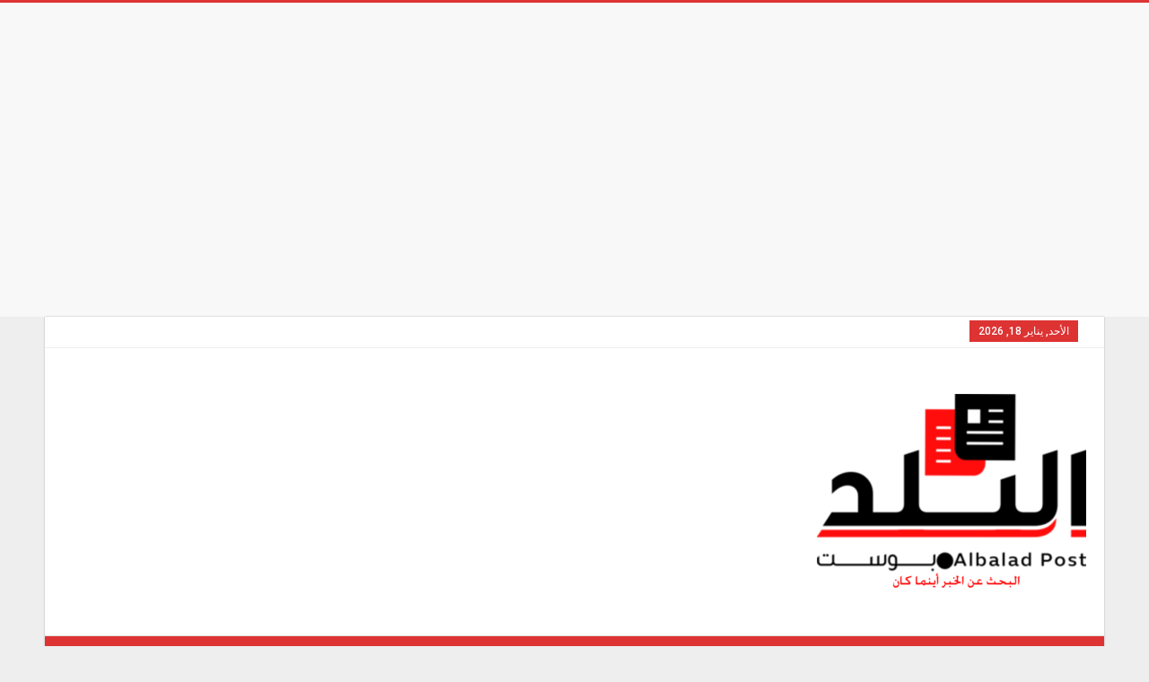

--- FILE ---
content_type: text/html; charset=UTF-8
request_url: https://albaladpost.com/1263/
body_size: 40366
content:
	<!DOCTYPE html>
		<!--[if IE 8]>
	<html class="ie ie8" dir="rtl" lang="ar"> <![endif]-->
	<!--[if IE 9]>
	<html class="ie ie9" dir="rtl" lang="ar"> <![endif]-->
	<!--[if gt IE 9]><!-->
<html dir="rtl" lang="ar"> <!--<![endif]-->
	<head>
				<meta charset="UTF-8">
		<meta http-equiv="X-UA-Compatible" content="IE=edge">
		<meta name="viewport" content="width=device-width, initial-scale=1.0">
		<link rel="pingback" href="https://albaladpost.com/xmlrpc.php"/>

		<meta name='robots' content='index, follow, max-image-preview:large, max-snippet:-1, max-video-preview:-1' />

	<!-- This site is optimized with the Yoast SEO plugin v26.7 - https://yoast.com/wordpress/plugins/seo/ -->
	<title>خلافات &quot;الحاضنة السياسية&quot; للحكومة .. مركزي &quot; قحت&quot; يهاجم و يتهم حزب الأمة - البلد بوست</title>
	<link rel="canonical" href="https://albaladpost.com/1263/" />
	<meta property="og:locale" content="ar_AR" />
	<meta property="og:type" content="article" />
	<meta property="og:title" content="خلافات &quot;الحاضنة السياسية&quot; للحكومة .. مركزي &quot; قحت&quot; يهاجم و يتهم حزب الأمة - البلد بوست" />
	<meta property="og:description" content="&nbsp; الخرطوم- البلد بوست تسارعت وتيرة الخلافات داخل قوى الحرية والتغيير &#8211; الحاضنة السياسية للحكومة الانتقالية &#8211; واشتعلت خلال الساعات الماضية حرب بيانات بين المجلس المركزي لقوى الحرية والتغيير وحزب الأمة القومي تبادلا فيها الاتهامات بمحاولة إجهاض الفترة الانتقالية. وقال المجلس عقب اجتماع طارئ عقده السبت إن حزب الأمة يعمل على تعطيل الإصلاحات ووضع العراقيل [&hellip;]" />
	<meta property="og:url" content="https://albaladpost.com/1263/" />
	<meta property="og:site_name" content="البلد بوست" />
	<meta property="article:published_time" content="2021-05-23T05:01:27+00:00" />
	<meta property="og:image" content="https://albaladpost.com/wp-content/uploads/2021/05/قوى-الحرية-والتغيير.jpg" />
	<meta property="og:image:width" content="800" />
	<meta property="og:image:height" content="835" />
	<meta property="og:image:type" content="image/jpeg" />
	<meta name="author" content="balad-admin" />
	<meta name="twitter:card" content="summary_large_image" />
	<meta name="twitter:label1" content="كُتب بواسطة" />
	<meta name="twitter:data1" content="balad-admin" />
	<meta name="twitter:label2" content="وقت القراءة المُقدّر" />
	<meta name="twitter:data2" content="دقيقة واحدة" />
	<script type="application/ld+json" class="yoast-schema-graph">{"@context":"https://schema.org","@graph":[{"@type":"Article","@id":"https://albaladpost.com/1263/#article","isPartOf":{"@id":"https://albaladpost.com/1263/"},"author":{"name":"balad-admin","@id":"https://albaladpost.com/#/schema/person/ec037f8d7a28aec2c2efcf9da60d7e49"},"headline":"خلافات &#8220;الحاضنة السياسية&#8221; للحكومة .. مركزي &#8221; قحت&#8221; يهاجم و يتهم حزب الأمة","datePublished":"2021-05-23T05:01:27+00:00","mainEntityOfPage":{"@id":"https://albaladpost.com/1263/"},"wordCount":4,"publisher":{"@id":"https://albaladpost.com/#/schema/person/ec037f8d7a28aec2c2efcf9da60d7e49"},"image":{"@id":"https://albaladpost.com/1263/#primaryimage"},"thumbnailUrl":"https://albaladpost.com/wp-content/uploads/2021/05/قوى-الحرية-والتغيير.jpg","keywords":["الحكومة","حاضنة","خلافات"],"articleSection":["اخبار"],"inLanguage":"ar"},{"@type":"WebPage","@id":"https://albaladpost.com/1263/","url":"https://albaladpost.com/1263/","name":"خلافات \"الحاضنة السياسية\" للحكومة .. مركزي \" قحت\" يهاجم و يتهم حزب الأمة - البلد بوست","isPartOf":{"@id":"https://albaladpost.com/#website"},"primaryImageOfPage":{"@id":"https://albaladpost.com/1263/#primaryimage"},"image":{"@id":"https://albaladpost.com/1263/#primaryimage"},"thumbnailUrl":"https://albaladpost.com/wp-content/uploads/2021/05/قوى-الحرية-والتغيير.jpg","datePublished":"2021-05-23T05:01:27+00:00","breadcrumb":{"@id":"https://albaladpost.com/1263/#breadcrumb"},"inLanguage":"ar","potentialAction":[{"@type":"ReadAction","target":["https://albaladpost.com/1263/"]}]},{"@type":"ImageObject","inLanguage":"ar","@id":"https://albaladpost.com/1263/#primaryimage","url":"https://albaladpost.com/wp-content/uploads/2021/05/قوى-الحرية-والتغيير.jpg","contentUrl":"https://albaladpost.com/wp-content/uploads/2021/05/قوى-الحرية-والتغيير.jpg","width":800,"height":835},{"@type":"BreadcrumbList","@id":"https://albaladpost.com/1263/#breadcrumb","itemListElement":[{"@type":"ListItem","position":1,"name":"الرئيسية","item":"https://albaladpost.com/"},{"@type":"ListItem","position":2,"name":"خلافات &#8220;الحاضنة السياسية&#8221; للحكومة .. مركزي &#8221; قحت&#8221; يهاجم و يتهم حزب الأمة"}]},{"@type":"WebSite","@id":"https://albaladpost.com/#website","url":"https://albaladpost.com/","name":"البلد بوست","description":"كل اخبار العالم في مكان واحد","publisher":{"@id":"https://albaladpost.com/#/schema/person/ec037f8d7a28aec2c2efcf9da60d7e49"},"potentialAction":[{"@type":"SearchAction","target":{"@type":"EntryPoint","urlTemplate":"https://albaladpost.com/?s={search_term_string}"},"query-input":{"@type":"PropertyValueSpecification","valueRequired":true,"valueName":"search_term_string"}}],"inLanguage":"ar"},{"@type":["Person","Organization"],"@id":"https://albaladpost.com/#/schema/person/ec037f8d7a28aec2c2efcf9da60d7e49","name":"balad-admin","logo":{"@id":"https://albaladpost.com/#/schema/person/image/"},"sameAs":["https://albaladpost.com"],"url":"https://albaladpost.com/author/balad-admin/"}]}</script>
	<!-- / Yoast SEO plugin. -->


<link rel='dns-prefetch' href='//stats.wp.com' />
<link rel='dns-prefetch' href='//fonts.googleapis.com' />
<link rel="alternate" type="application/rss+xml" title="البلد بوست &laquo; الخلاصة" href="https://albaladpost.com/feed/" />
<link rel="alternate" type="application/rss+xml" title="البلد بوست &laquo; خلاصة التعليقات" href="https://albaladpost.com/comments/feed/" />
<link rel="alternate" title="oEmbed (JSON)" type="application/json+oembed" href="https://albaladpost.com/wp-json/oembed/1.0/embed?url=https%3A%2F%2Falbaladpost.com%2F1263%2F" />
<link rel="alternate" title="oEmbed (XML)" type="text/xml+oembed" href="https://albaladpost.com/wp-json/oembed/1.0/embed?url=https%3A%2F%2Falbaladpost.com%2F1263%2F&#038;format=xml" />
<style id='wp-img-auto-sizes-contain-inline-css' type='text/css'>
img:is([sizes=auto i],[sizes^="auto," i]){contain-intrinsic-size:3000px 1500px}
/*# sourceURL=wp-img-auto-sizes-contain-inline-css */
</style>
<style id='wp-emoji-styles-inline-css' type='text/css'>

	img.wp-smiley, img.emoji {
		display: inline !important;
		border: none !important;
		box-shadow: none !important;
		height: 1em !important;
		width: 1em !important;
		margin: 0 0.07em !important;
		vertical-align: -0.1em !important;
		background: none !important;
		padding: 0 !important;
	}
/*# sourceURL=wp-emoji-styles-inline-css */
</style>
<style id='wp-block-library-inline-css' type='text/css'>
:root{--wp-block-synced-color:#7a00df;--wp-block-synced-color--rgb:122,0,223;--wp-bound-block-color:var(--wp-block-synced-color);--wp-editor-canvas-background:#ddd;--wp-admin-theme-color:#007cba;--wp-admin-theme-color--rgb:0,124,186;--wp-admin-theme-color-darker-10:#006ba1;--wp-admin-theme-color-darker-10--rgb:0,107,160.5;--wp-admin-theme-color-darker-20:#005a87;--wp-admin-theme-color-darker-20--rgb:0,90,135;--wp-admin-border-width-focus:2px}@media (min-resolution:192dpi){:root{--wp-admin-border-width-focus:1.5px}}.wp-element-button{cursor:pointer}:root .has-very-light-gray-background-color{background-color:#eee}:root .has-very-dark-gray-background-color{background-color:#313131}:root .has-very-light-gray-color{color:#eee}:root .has-very-dark-gray-color{color:#313131}:root .has-vivid-green-cyan-to-vivid-cyan-blue-gradient-background{background:linear-gradient(135deg,#00d084,#0693e3)}:root .has-purple-crush-gradient-background{background:linear-gradient(135deg,#34e2e4,#4721fb 50%,#ab1dfe)}:root .has-hazy-dawn-gradient-background{background:linear-gradient(135deg,#faaca8,#dad0ec)}:root .has-subdued-olive-gradient-background{background:linear-gradient(135deg,#fafae1,#67a671)}:root .has-atomic-cream-gradient-background{background:linear-gradient(135deg,#fdd79a,#004a59)}:root .has-nightshade-gradient-background{background:linear-gradient(135deg,#330968,#31cdcf)}:root .has-midnight-gradient-background{background:linear-gradient(135deg,#020381,#2874fc)}:root{--wp--preset--font-size--normal:16px;--wp--preset--font-size--huge:42px}.has-regular-font-size{font-size:1em}.has-larger-font-size{font-size:2.625em}.has-normal-font-size{font-size:var(--wp--preset--font-size--normal)}.has-huge-font-size{font-size:var(--wp--preset--font-size--huge)}.has-text-align-center{text-align:center}.has-text-align-left{text-align:left}.has-text-align-right{text-align:right}.has-fit-text{white-space:nowrap!important}#end-resizable-editor-section{display:none}.aligncenter{clear:both}.items-justified-left{justify-content:flex-start}.items-justified-center{justify-content:center}.items-justified-right{justify-content:flex-end}.items-justified-space-between{justify-content:space-between}.screen-reader-text{border:0;clip-path:inset(50%);height:1px;margin:-1px;overflow:hidden;padding:0;position:absolute;width:1px;word-wrap:normal!important}.screen-reader-text:focus{background-color:#ddd;clip-path:none;color:#444;display:block;font-size:1em;height:auto;left:5px;line-height:normal;padding:15px 23px 14px;text-decoration:none;top:5px;width:auto;z-index:100000}html :where(.has-border-color){border-style:solid}html :where([style*=border-top-color]){border-top-style:solid}html :where([style*=border-right-color]){border-right-style:solid}html :where([style*=border-bottom-color]){border-bottom-style:solid}html :where([style*=border-left-color]){border-left-style:solid}html :where([style*=border-width]){border-style:solid}html :where([style*=border-top-width]){border-top-style:solid}html :where([style*=border-right-width]){border-right-style:solid}html :where([style*=border-bottom-width]){border-bottom-style:solid}html :where([style*=border-left-width]){border-left-style:solid}html :where(img[class*=wp-image-]){height:auto;max-width:100%}:where(figure){margin:0 0 1em}html :where(.is-position-sticky){--wp-admin--admin-bar--position-offset:var(--wp-admin--admin-bar--height,0px)}@media screen and (max-width:600px){html :where(.is-position-sticky){--wp-admin--admin-bar--position-offset:0px}}

/*# sourceURL=wp-block-library-inline-css */
</style><style id='global-styles-inline-css' type='text/css'>
:root{--wp--preset--aspect-ratio--square: 1;--wp--preset--aspect-ratio--4-3: 4/3;--wp--preset--aspect-ratio--3-4: 3/4;--wp--preset--aspect-ratio--3-2: 3/2;--wp--preset--aspect-ratio--2-3: 2/3;--wp--preset--aspect-ratio--16-9: 16/9;--wp--preset--aspect-ratio--9-16: 9/16;--wp--preset--color--black: #000000;--wp--preset--color--cyan-bluish-gray: #abb8c3;--wp--preset--color--white: #ffffff;--wp--preset--color--pale-pink: #f78da7;--wp--preset--color--vivid-red: #cf2e2e;--wp--preset--color--luminous-vivid-orange: #ff6900;--wp--preset--color--luminous-vivid-amber: #fcb900;--wp--preset--color--light-green-cyan: #7bdcb5;--wp--preset--color--vivid-green-cyan: #00d084;--wp--preset--color--pale-cyan-blue: #8ed1fc;--wp--preset--color--vivid-cyan-blue: #0693e3;--wp--preset--color--vivid-purple: #9b51e0;--wp--preset--gradient--vivid-cyan-blue-to-vivid-purple: linear-gradient(135deg,rgb(6,147,227) 0%,rgb(155,81,224) 100%);--wp--preset--gradient--light-green-cyan-to-vivid-green-cyan: linear-gradient(135deg,rgb(122,220,180) 0%,rgb(0,208,130) 100%);--wp--preset--gradient--luminous-vivid-amber-to-luminous-vivid-orange: linear-gradient(135deg,rgb(252,185,0) 0%,rgb(255,105,0) 100%);--wp--preset--gradient--luminous-vivid-orange-to-vivid-red: linear-gradient(135deg,rgb(255,105,0) 0%,rgb(207,46,46) 100%);--wp--preset--gradient--very-light-gray-to-cyan-bluish-gray: linear-gradient(135deg,rgb(238,238,238) 0%,rgb(169,184,195) 100%);--wp--preset--gradient--cool-to-warm-spectrum: linear-gradient(135deg,rgb(74,234,220) 0%,rgb(151,120,209) 20%,rgb(207,42,186) 40%,rgb(238,44,130) 60%,rgb(251,105,98) 80%,rgb(254,248,76) 100%);--wp--preset--gradient--blush-light-purple: linear-gradient(135deg,rgb(255,206,236) 0%,rgb(152,150,240) 100%);--wp--preset--gradient--blush-bordeaux: linear-gradient(135deg,rgb(254,205,165) 0%,rgb(254,45,45) 50%,rgb(107,0,62) 100%);--wp--preset--gradient--luminous-dusk: linear-gradient(135deg,rgb(255,203,112) 0%,rgb(199,81,192) 50%,rgb(65,88,208) 100%);--wp--preset--gradient--pale-ocean: linear-gradient(135deg,rgb(255,245,203) 0%,rgb(182,227,212) 50%,rgb(51,167,181) 100%);--wp--preset--gradient--electric-grass: linear-gradient(135deg,rgb(202,248,128) 0%,rgb(113,206,126) 100%);--wp--preset--gradient--midnight: linear-gradient(135deg,rgb(2,3,129) 0%,rgb(40,116,252) 100%);--wp--preset--font-size--small: 13px;--wp--preset--font-size--medium: 20px;--wp--preset--font-size--large: 36px;--wp--preset--font-size--x-large: 42px;--wp--preset--spacing--20: 0.44rem;--wp--preset--spacing--30: 0.67rem;--wp--preset--spacing--40: 1rem;--wp--preset--spacing--50: 1.5rem;--wp--preset--spacing--60: 2.25rem;--wp--preset--spacing--70: 3.38rem;--wp--preset--spacing--80: 5.06rem;--wp--preset--shadow--natural: 6px 6px 9px rgba(0, 0, 0, 0.2);--wp--preset--shadow--deep: 12px 12px 50px rgba(0, 0, 0, 0.4);--wp--preset--shadow--sharp: 6px 6px 0px rgba(0, 0, 0, 0.2);--wp--preset--shadow--outlined: 6px 6px 0px -3px rgb(255, 255, 255), 6px 6px rgb(0, 0, 0);--wp--preset--shadow--crisp: 6px 6px 0px rgb(0, 0, 0);}:where(.is-layout-flex){gap: 0.5em;}:where(.is-layout-grid){gap: 0.5em;}body .is-layout-flex{display: flex;}.is-layout-flex{flex-wrap: wrap;align-items: center;}.is-layout-flex > :is(*, div){margin: 0;}body .is-layout-grid{display: grid;}.is-layout-grid > :is(*, div){margin: 0;}:where(.wp-block-columns.is-layout-flex){gap: 2em;}:where(.wp-block-columns.is-layout-grid){gap: 2em;}:where(.wp-block-post-template.is-layout-flex){gap: 1.25em;}:where(.wp-block-post-template.is-layout-grid){gap: 1.25em;}.has-black-color{color: var(--wp--preset--color--black) !important;}.has-cyan-bluish-gray-color{color: var(--wp--preset--color--cyan-bluish-gray) !important;}.has-white-color{color: var(--wp--preset--color--white) !important;}.has-pale-pink-color{color: var(--wp--preset--color--pale-pink) !important;}.has-vivid-red-color{color: var(--wp--preset--color--vivid-red) !important;}.has-luminous-vivid-orange-color{color: var(--wp--preset--color--luminous-vivid-orange) !important;}.has-luminous-vivid-amber-color{color: var(--wp--preset--color--luminous-vivid-amber) !important;}.has-light-green-cyan-color{color: var(--wp--preset--color--light-green-cyan) !important;}.has-vivid-green-cyan-color{color: var(--wp--preset--color--vivid-green-cyan) !important;}.has-pale-cyan-blue-color{color: var(--wp--preset--color--pale-cyan-blue) !important;}.has-vivid-cyan-blue-color{color: var(--wp--preset--color--vivid-cyan-blue) !important;}.has-vivid-purple-color{color: var(--wp--preset--color--vivid-purple) !important;}.has-black-background-color{background-color: var(--wp--preset--color--black) !important;}.has-cyan-bluish-gray-background-color{background-color: var(--wp--preset--color--cyan-bluish-gray) !important;}.has-white-background-color{background-color: var(--wp--preset--color--white) !important;}.has-pale-pink-background-color{background-color: var(--wp--preset--color--pale-pink) !important;}.has-vivid-red-background-color{background-color: var(--wp--preset--color--vivid-red) !important;}.has-luminous-vivid-orange-background-color{background-color: var(--wp--preset--color--luminous-vivid-orange) !important;}.has-luminous-vivid-amber-background-color{background-color: var(--wp--preset--color--luminous-vivid-amber) !important;}.has-light-green-cyan-background-color{background-color: var(--wp--preset--color--light-green-cyan) !important;}.has-vivid-green-cyan-background-color{background-color: var(--wp--preset--color--vivid-green-cyan) !important;}.has-pale-cyan-blue-background-color{background-color: var(--wp--preset--color--pale-cyan-blue) !important;}.has-vivid-cyan-blue-background-color{background-color: var(--wp--preset--color--vivid-cyan-blue) !important;}.has-vivid-purple-background-color{background-color: var(--wp--preset--color--vivid-purple) !important;}.has-black-border-color{border-color: var(--wp--preset--color--black) !important;}.has-cyan-bluish-gray-border-color{border-color: var(--wp--preset--color--cyan-bluish-gray) !important;}.has-white-border-color{border-color: var(--wp--preset--color--white) !important;}.has-pale-pink-border-color{border-color: var(--wp--preset--color--pale-pink) !important;}.has-vivid-red-border-color{border-color: var(--wp--preset--color--vivid-red) !important;}.has-luminous-vivid-orange-border-color{border-color: var(--wp--preset--color--luminous-vivid-orange) !important;}.has-luminous-vivid-amber-border-color{border-color: var(--wp--preset--color--luminous-vivid-amber) !important;}.has-light-green-cyan-border-color{border-color: var(--wp--preset--color--light-green-cyan) !important;}.has-vivid-green-cyan-border-color{border-color: var(--wp--preset--color--vivid-green-cyan) !important;}.has-pale-cyan-blue-border-color{border-color: var(--wp--preset--color--pale-cyan-blue) !important;}.has-vivid-cyan-blue-border-color{border-color: var(--wp--preset--color--vivid-cyan-blue) !important;}.has-vivid-purple-border-color{border-color: var(--wp--preset--color--vivid-purple) !important;}.has-vivid-cyan-blue-to-vivid-purple-gradient-background{background: var(--wp--preset--gradient--vivid-cyan-blue-to-vivid-purple) !important;}.has-light-green-cyan-to-vivid-green-cyan-gradient-background{background: var(--wp--preset--gradient--light-green-cyan-to-vivid-green-cyan) !important;}.has-luminous-vivid-amber-to-luminous-vivid-orange-gradient-background{background: var(--wp--preset--gradient--luminous-vivid-amber-to-luminous-vivid-orange) !important;}.has-luminous-vivid-orange-to-vivid-red-gradient-background{background: var(--wp--preset--gradient--luminous-vivid-orange-to-vivid-red) !important;}.has-very-light-gray-to-cyan-bluish-gray-gradient-background{background: var(--wp--preset--gradient--very-light-gray-to-cyan-bluish-gray) !important;}.has-cool-to-warm-spectrum-gradient-background{background: var(--wp--preset--gradient--cool-to-warm-spectrum) !important;}.has-blush-light-purple-gradient-background{background: var(--wp--preset--gradient--blush-light-purple) !important;}.has-blush-bordeaux-gradient-background{background: var(--wp--preset--gradient--blush-bordeaux) !important;}.has-luminous-dusk-gradient-background{background: var(--wp--preset--gradient--luminous-dusk) !important;}.has-pale-ocean-gradient-background{background: var(--wp--preset--gradient--pale-ocean) !important;}.has-electric-grass-gradient-background{background: var(--wp--preset--gradient--electric-grass) !important;}.has-midnight-gradient-background{background: var(--wp--preset--gradient--midnight) !important;}.has-small-font-size{font-size: var(--wp--preset--font-size--small) !important;}.has-medium-font-size{font-size: var(--wp--preset--font-size--medium) !important;}.has-large-font-size{font-size: var(--wp--preset--font-size--large) !important;}.has-x-large-font-size{font-size: var(--wp--preset--font-size--x-large) !important;}
/*# sourceURL=global-styles-inline-css */
</style>

<style id='classic-theme-styles-inline-css' type='text/css'>
/*! This file is auto-generated */
.wp-block-button__link{color:#fff;background-color:#32373c;border-radius:9999px;box-shadow:none;text-decoration:none;padding:calc(.667em + 2px) calc(1.333em + 2px);font-size:1.125em}.wp-block-file__button{background:#32373c;color:#fff;text-decoration:none}
/*# sourceURL=/wp-includes/css/classic-themes.min.css */
</style>
<link rel='stylesheet' id='better-framework-main-fonts-css' href='https://fonts.googleapis.com/css?family=Lato:400,700%7CRoboto:400,500,400italic&#038;display=swap' type='text/css' media='all' />
<script type="text/javascript" src="https://albaladpost.com/wp-includes/js/jquery/jquery.min.js?ver=3.7.1" id="jquery-core-js"></script>
<script type="text/javascript" src="https://albaladpost.com/wp-includes/js/jquery/jquery-migrate.min.js?ver=3.4.1" id="jquery-migrate-js"></script>
<link rel="https://api.w.org/" href="https://albaladpost.com/wp-json/" /><link rel="alternate" title="JSON" type="application/json" href="https://albaladpost.com/wp-json/wp/v2/posts/1263" /><link rel="EditURI" type="application/rsd+xml" title="RSD" href="https://albaladpost.com/xmlrpc.php?rsd" />
<meta name="generator" content="WordPress 6.9" />
<link rel='shortlink' href='https://albaladpost.com/?p=1263' />
	<style>img#wpstats{display:none}</style>
		<script async src="https://pagead2.googlesyndication.com/pagead/js/adsbygoogle.js?client=ca-pub-3600483239573649"
     crossorigin="anonymous"></script>			<link rel="shortcut icon" href="https://albaladpost.com/wp-content/uploads/2021/05/Albalad-New-Logo-copy-e1621689102907.png"><style type="text/css">.recentcomments a{display:inline !important;padding:0 !important;margin:0 !important;}</style><meta name="generator" content="Powered by WPBakery Page Builder - drag and drop page builder for WordPress."/>
<script type="application/ld+json">{
    "@context": "http://schema.org/",
    "@type": "Organization",
    "@id": "#organization",
    "logo": {
        "@type": "ImageObject",
        "url": "https://albaladpost.com/wp-content/uploads/2021/05/Albalad-New-Logo-copy-e1621689102907.png"
    },
    "url": "https://albaladpost.com/",
    "name": "\u0627\u0644\u0628\u0644\u062f \u0628\u0648\u0633\u062a",
    "description": "\u0643\u0644 \u0627\u062e\u0628\u0627\u0631 \u0627\u0644\u0639\u0627\u0644\u0645 \u0641\u064a \u0645\u0643\u0627\u0646 \u0648\u0627\u062d\u062f"
}</script>
<script type="application/ld+json">{
    "@context": "http://schema.org/",
    "@type": "WebSite",
    "name": "\u0627\u0644\u0628\u0644\u062f \u0628\u0648\u0633\u062a",
    "alternateName": "\u0643\u0644 \u0627\u062e\u0628\u0627\u0631 \u0627\u0644\u0639\u0627\u0644\u0645 \u0641\u064a \u0645\u0643\u0627\u0646 \u0648\u0627\u062d\u062f",
    "url": "https://albaladpost.com/"
}</script>
<script type="application/ld+json">{
    "@context": "http://schema.org/",
    "@type": "BlogPosting",
    "headline": "\u062e\u0644\u0627\u0641\u0627\u062a \"\u0627\u0644\u062d\u0627\u0636\u0646\u0629 \u0627\u0644\u0633\u064a\u0627\u0633\u064a\u0629\" \u0644\u0644\u062d\u0643\u0648\u0645\u0629 .. \u0645\u0631\u0643\u0632\u064a \" \u0642\u062d\u062a\" \u064a\u0647\u0627\u062c\u0645 \u0648 \u064a\u062a\u0647\u0645 \u062d\u0632\u0628 \u0627\u0644\u0623\u0645\u0629",
    "description": "&nbsp;\u0627\u0644\u062e\u0631\u0637\u0648\u0645- \u0627\u0644\u0628\u0644\u062f \u0628\u0648\u0633\u062a\u062a\u0633\u0627\u0631\u0639\u062a \u0648\u062a\u064a\u0631\u0629 \u0627\u0644\u062e\u0644\u0627\u0641\u0627\u062a \u062f\u0627\u062e\u0644 \u0642\u0648\u0649 \u0627\u0644\u062d\u0631\u064a\u0629 \u0648\u0627\u0644\u062a\u063a\u064a\u064a\u0631 - \u0627\u0644\u062d\u0627\u0636\u0646\u0629 \u0627\u0644\u0633\u064a\u0627\u0633\u064a\u0629 \u0644\u0644\u062d\u0643\u0648\u0645\u0629 \u0627\u0644\u0627\u0646\u062a\u0642\u0627\u0644\u064a\u0629 -\u0648\u0627\u0634\u062a\u0639\u0644\u062a \u062e\u0644\u0627\u0644 \u0627\u0644\u0633\u0627\u0639\u0627\u062a \u0627\u0644\u0645\u0627\u0636\u064a\u0629 \u062d\u0631\u0628 \u0628\u064a\u0627\u0646\u0627\u062a \u0628\u064a\u0646 \u0627\u0644\u0645\u062c\u0644\u0633 \u0627\u0644\u0645\u0631\u0643\u0632\u064a \u0644\u0642\u0648\u0649 \u0627\u0644\u062d\u0631\u064a\u0629 \u0648\u0627\u0644\u062a\u063a\u064a\u064a\u0631 \u0648\u062d\u0632\u0628 \u0627\u0644\u0623\u0645\u0629 \u0627\u0644\u0642\u0648\u0645\u064a \u062a\u0628\u0627\u062f\u0644\u0627 \u0641\u064a\u0647\u0627 \u0627\u0644\u0627\u062a\u0647\u0627\u0645\u0627\u062a \u0628\u0645\u062d\u0627\u0648\u0644\u0629 \u0625\u062c\u0647\u0627\u0636 \u0627\u0644\u0641\u062a\u0631",
    "datePublished": "2021-05-23",
    "dateModified": "2021-05-23",
    "author": {
        "@type": "Person",
        "@id": "#person-balad-admin",
        "name": "balad-admin"
    },
    "image": "https://albaladpost.com/wp-content/uploads/2021/05/\u0642\u0648\u0649-\u0627\u0644\u062d\u0631\u064a\u0629-\u0648\u0627\u0644\u062a\u063a\u064a\u064a\u0631.jpg",
    "interactionStatistic": [
        {
            "@type": "InteractionCounter",
            "interactionType": "http://schema.org/CommentAction",
            "userInteractionCount": "0"
        }
    ],
    "publisher": {
        "@id": "#organization"
    },
    "mainEntityOfPage": "https://albaladpost.com/1263/"
}</script>
<link rel='stylesheet' id='bf-minifed-css-1' href='https://albaladpost.com/wp-content/bs-booster-cache/597cdcd8397fac638e27983dc72e0420.css' type='text/css' media='all' />
<link rel='stylesheet' id='7.10.0-1763365789' href='https://albaladpost.com/wp-content/bs-booster-cache/f7e7801c7acd4ea5c34e603f178d80d2.css' type='text/css' media='all' />
<link rel="icon" href="https://albaladpost.com/wp-content/uploads/2021/05/Albalad-New-Logo-copy-150x150.png" sizes="32x32" />
<link rel="icon" href="https://albaladpost.com/wp-content/uploads/2021/05/Albalad-New-Logo-copy-e1621689102907.png" sizes="192x192" />
<link rel="apple-touch-icon" href="https://albaladpost.com/wp-content/uploads/2021/05/Albalad-New-Logo-copy-e1621689102907.png" />
<meta name="msapplication-TileImage" content="https://albaladpost.com/wp-content/uploads/2021/05/Albalad-New-Logo-copy-e1621689102907.png" />
<noscript><style> .wpb_animate_when_almost_visible { opacity: 1; }</style></noscript>	</head>

<body class="rtl wp-singular post-template-default single single-post postid-1263 single-format-standard wp-theme-publisher bs-theme bs-publisher bs-publisher-clean-magazine active-light-box active-top-line close-rh page-layout-2-col page-layout-2-col-right boxed main-menu-sticky-smart main-menu-full-width active-ajax-search single-prim-cat-2 single-cat-2  bs-show-ha bs-show-ha-a wpb-js-composer js-comp-ver-6.6.0 vc_responsive bs-ll-a" dir="rtl">
<div class="ubqediarwc ubqediarwc-clearfix ubqediarwc-before-header ubqediarwc-pubadban ubqediarwc-show-desktop ubqediarwc-show-tablet-portrait ubqediarwc-show-tablet-landscape ubqediarwc-show-phone ubqediarwc-loc-header_before ubqediarwc-align-center ubqediarwc-column-1"><div id="ubqediarwc-2565-914455577" class="ubqediarwc-container ubqediarwc-type-code " itemscope="" itemtype="https://schema.org/WPAdBlock" data-adid="2565" data-type="code"><div id="ubqediarwc-2565-914455577-place"></div><script src="//pagead2.googlesyndication.com/pagead/js/adsbygoogle.js"></script><script type="text/javascript">var betterads_screen_width = document.body.clientWidth;betterads_el = document.getElementById('ubqediarwc-2565-914455577');             if (betterads_el.getBoundingClientRect().width) {     betterads_el_width_raw = betterads_el_width = betterads_el.getBoundingClientRect().width;    } else {     betterads_el_width_raw = betterads_el_width = betterads_el.offsetWidth;    }        var size = ["125", "125"];    if ( betterads_el_width >= 728 )      betterads_el_width = ["728", "90"];    else if ( betterads_el_width >= 468 )     betterads_el_width = ["468", "60"];    else if ( betterads_el_width >= 336 )     betterads_el_width = ["336", "280"];    else if ( betterads_el_width >= 300 )     betterads_el_width = ["300", "250"];    else if ( betterads_el_width >= 250 )     betterads_el_width = ["250", "250"];    else if ( betterads_el_width >= 200 )     betterads_el_width = ["200", "200"];    else if ( betterads_el_width >= 180 )     betterads_el_width = ["180", "150"]; if ( betterads_screen_width >= 1140 ) { document.getElementById('ubqediarwc-2565-914455577-place').innerHTML = '<ins class="adsbygoogle" style="display:block;"  data-ad-client="ca-pub-3600483239573649"  data-ad-slot="6787534810"  data-full-width-responsive="true"  data-ad-format="auto" ></ins>';         (adsbygoogle = window.adsbygoogle || []).push({});}else if ( betterads_screen_width >= 1019  && betterads_screen_width < 1140 ) { document.getElementById('ubqediarwc-2565-914455577-place').innerHTML = '<ins class="adsbygoogle" style="display:block;"  data-ad-client="ca-pub-3600483239573649"  data-ad-slot="6787534810"  data-full-width-responsive="true"  data-ad-format="auto" ></ins>';         (adsbygoogle = window.adsbygoogle || []).push({});}else if ( betterads_screen_width >= 768  && betterads_screen_width < 1019 ) { document.getElementById('ubqediarwc-2565-914455577-place').innerHTML = '<ins class="adsbygoogle" style="display:block;"  data-ad-client="ca-pub-3600483239573649"  data-ad-slot="6787534810"  data-full-width-responsive="true"  data-ad-format="auto" ></ins>';         (adsbygoogle = window.adsbygoogle || []).push({});}else if ( betterads_screen_width < 768 ) { document.getElementById('ubqediarwc-2565-914455577-place').innerHTML = '<ins class="adsbygoogle" style="display:block;"  data-ad-client="ca-pub-3600483239573649"  data-ad-slot="6787534810"  data-full-width-responsive="true"  data-ad-format="auto" ></ins>';         (adsbygoogle = window.adsbygoogle || []).push({});}</script></div></div>		<div class="main-wrap content-main-wrap">
			<header id="header" class="site-header header-style-2 full-width" itemscope="itemscope" itemtype="https://schema.org/WPHeader">

		<section class="topbar topbar-style-1 hidden-xs hidden-xs">
	<div class="content-wrap">
		<div class="container">
			<div class="topbar-inner clearfix">

				
				<div class="section-menu">
						<div id="menu-top" class="menu top-menu-wrapper" role="navigation" itemscope="itemscope" itemtype="https://schema.org/SiteNavigationElement">
		<nav class="top-menu-container">

			<ul id="top-navigation" class="top-menu menu clearfix bsm-pure">
									<li id="topbar-date" class="menu-item menu-item-date">
					<span
						class="topbar-date">الأحد, يناير 18, 2026</span>
					</li>
								</ul>

		</nav>
	</div>
				</div>
			</div>
		</div>
	</div>
</section>
		<div class="header-inner">
			<div class="content-wrap">
				<div class="container">
					<div class="row">
						<div class="row-height">
							<div class="logo-col col-xs-4">
								<div class="col-inside">
									<div id="site-branding" class="site-branding">
	<p  id="site-title" class="logo h1 img-logo">
	<a href="https://albaladpost.com/" itemprop="url" rel="home">
					<img id="site-logo" src="https://albaladpost.com/wp-content/uploads/2021/05/Albalad-New-Logo-copy-e1621689102907.png"
			     alt="albaladpost"  data-bsrjs="https://albaladpost.com/wp-content/uploads/2021/05/Albalad-New-Logo-copy-e1621689102907.png"  />

			<span class="site-title">albaladpost - كل اخبار العالم في مكان واحد</span>
				</a>
</p>
</div><!-- .site-branding -->
								</div>
							</div>
															<div class="sidebar-col col-xs-8">
									<div class="col-inside">
										<aside id="sidebar" class="sidebar" role="complementary" itemscope="itemscope" itemtype="https://schema.org/WPSideBar">
											<div class="ubqediarwc ubqediarwc-clearfix ubqediarwc-pubadban ubqediarwc-show-desktop ubqediarwc-show-tablet-portrait ubqediarwc-show-tablet-landscape ubqediarwc-show-phone ubqediarwc-loc-header_aside_logo ubqediarwc-align-center ubqediarwc-column-1"><div id="ubqediarwc-16074-567004650" class="ubqediarwc-container ubqediarwc-type-code " itemscope="" itemtype="https://schema.org/WPAdBlock" data-adid="16074" data-type="code"><div id="ubqediarwc-16074-567004650-place"></div><script type="text/javascript">var betterads_screen_width = document.body.clientWidth;betterads_el = document.getElementById('ubqediarwc-16074-567004650');             if (betterads_el.getBoundingClientRect().width) {     betterads_el_width_raw = betterads_el_width = betterads_el.getBoundingClientRect().width;    } else {     betterads_el_width_raw = betterads_el_width = betterads_el.offsetWidth;    }        var size = ["125", "125"];    if ( betterads_el_width >= 728 )      betterads_el_width = ["728", "90"];    else if ( betterads_el_width >= 468 )     betterads_el_width = ["468", "60"];    else if ( betterads_el_width >= 336 )     betterads_el_width = ["336", "280"];    else if ( betterads_el_width >= 300 )     betterads_el_width = ["300", "250"];    else if ( betterads_el_width >= 250 )     betterads_el_width = ["250", "250"];    else if ( betterads_el_width >= 200 )     betterads_el_width = ["200", "200"];    else if ( betterads_el_width >= 180 )     betterads_el_width = ["180", "150"]; if ( betterads_screen_width >= 1140 ) { document.getElementById('ubqediarwc-16074-567004650-place').innerHTML = '<ins class="adsbygoogle" style="display:block;"  data-ad-client="ca-pub-3600483239573649"  data-ad-slot="5474453141"  data-full-width-responsive="true"  data-ad-format="auto" ></ins>';         (adsbygoogle = window.adsbygoogle || []).push({});}else if ( betterads_screen_width >= 1019  && betterads_screen_width < 1140 ) { document.getElementById('ubqediarwc-16074-567004650-place').innerHTML = '<ins class="adsbygoogle" style="display:block;"  data-ad-client="ca-pub-3600483239573649"  data-ad-slot="5474453141"  data-full-width-responsive="true"  data-ad-format="auto" ></ins>';         (adsbygoogle = window.adsbygoogle || []).push({});}else if ( betterads_screen_width >= 768  && betterads_screen_width < 1019 ) { document.getElementById('ubqediarwc-16074-567004650-place').innerHTML = '<ins class="adsbygoogle" style="display:block;"  data-ad-client="ca-pub-3600483239573649"  data-ad-slot="5474453141"  data-full-width-responsive="true"  data-ad-format="auto" ></ins>';         (adsbygoogle = window.adsbygoogle || []).push({});}else if ( betterads_screen_width < 768 ) { document.getElementById('ubqediarwc-16074-567004650-place').innerHTML = '<ins class="adsbygoogle" style="display:block;"  data-ad-client="ca-pub-3600483239573649"  data-ad-slot="5474453141"  data-full-width-responsive="true"  data-ad-format="auto" ></ins>';         (adsbygoogle = window.adsbygoogle || []).push({});}</script></div></div>										</aside>
									</div>
								</div>
														</div>
					</div>
				</div>
			</div>
		</div>

		<div id="menu-main" class="menu main-menu-wrapper show-search-item menu-actions-btn-width-1" role="navigation" itemscope="itemscope" itemtype="https://schema.org/SiteNavigationElement">
	<div class="main-menu-inner">
		<div class="content-wrap">
			<div class="container">

				<nav class="main-menu-container">
					<ul id="main-navigation" class="main-menu menu bsm-pure clearfix">
						<li id="menu-item-90" class="menu-item menu-item-type-custom menu-item-object-custom menu-item-home better-anim-fade menu-item-90"><a href="https://albaladpost.com">الرئيسية</a></li>
<li id="menu-item-58" class="menu-item menu-item-type-taxonomy menu-item-object-category current-post-ancestor current-menu-parent current-post-parent menu-term-2 better-anim-fade menu-item-58"><a href="https://albaladpost.com/category/%d8%a7%d8%ae%d8%a8%d8%a7%d8%b1/">اخبار</a></li>
<li id="menu-item-63" class="menu-item menu-item-type-taxonomy menu-item-object-category menu-term-3 better-anim-fade menu-item-63"><a href="https://albaladpost.com/category/%d8%b3%d9%8a%d8%a7%d8%b3%d8%a9/">سياسة</a></li>
<li id="menu-item-59" class="menu-item menu-item-type-taxonomy menu-item-object-category menu-term-4 better-anim-fade menu-item-59"><a href="https://albaladpost.com/category/%d8%a7%d9%82%d8%aa%d8%b5%d8%a7%d8%af/">اقتصاد</a></li>
<li id="menu-item-60" class="menu-item menu-item-type-taxonomy menu-item-object-category menu-term-5 better-anim-fade menu-item-60"><a href="https://albaladpost.com/category/%d8%b1%d9%8a%d8%a7%d8%b6%d8%a9/">رياضة</a></li>
<li id="menu-item-64" class="menu-item menu-item-type-taxonomy menu-item-object-category menu-term-6 better-anim-fade menu-item-64"><a href="https://albaladpost.com/category/%d9%85%d9%86%d9%88%d8%b9%d8%a7%d8%aa/">منوعات</a></li>
<li id="menu-item-269" class="menu-item menu-item-type-taxonomy menu-item-object-category menu-term-12 better-anim-fade menu-item-269"><a href="https://albaladpost.com/category/%d9%82%d8%b6%d8%a7%d9%8a%d8%a7-%d9%88%d8%ad%d9%88%d8%a7%d8%af%d8%ab/">قضايا وحوادث</a></li>
<li id="menu-item-66" class="menu-item menu-item-type-taxonomy menu-item-object-category menu-term-9 better-anim-fade menu-item-66"><a href="https://albaladpost.com/category/%d9%85%d9%82%d8%a7%d9%84%d8%a7%d8%aa/">مقالات</a></li>
<li id="menu-item-65" class="menu-item menu-item-type-taxonomy menu-item-object-category menu-term-7 better-anim-fade menu-item-65"><a href="https://albaladpost.com/category/%d8%b9%d8%a7%d9%84%d9%85/">عالم</a></li>
					</ul><!-- #main-navigation -->
											<div class="menu-action-buttons width-1">
															<div class="search-container close">
									<span class="search-handler"><i class="fa fa-search"></i></span>

									<div class="search-box clearfix">
										<form role="search" method="get" class="search-form clearfix" action="https://albaladpost.com">
	<input type="search" class="search-field"
	       placeholder="بحث..."
	       value="" name="s"
	       title="البحث عن:"
	       autocomplete="off">
	<input type="submit" class="search-submit" value="بحث">
</form><!-- .search-form -->
									</div>
								</div>
														</div>
										</nav><!-- .main-menu-container -->

			</div>
		</div>
	</div>
</div><!-- .menu -->
	</header><!-- .header -->
	<div class="rh-header clearfix light deferred-block-exclude">
		<div class="rh-container clearfix">

			<div class="menu-container close">
				<span class="menu-handler"><span class="lines"></span></span>
			</div><!-- .menu-container -->

			<div class="logo-container rh-img-logo">
				<a href="https://albaladpost.com/" itemprop="url" rel="home">
											<img src="https://albaladpost.com/wp-content/uploads/2021/05/Albalad-New-Logo-copy-e1621689102907.png"
						     alt="البلد بوست"  data-bsrjs="https://albaladpost.com/wp-content/uploads/2021/05/Albalad-New-Logo-copy-e1621689102907.png"  />				</a>
			</div><!-- .logo-container -->
		</div><!-- .rh-container -->
	</div><!-- .rh-header -->
<nav role="navigation" aria-label="Breadcrumbs" class="bf-breadcrumb clearfix bc-top-style"><div class="container bf-breadcrumb-container"><ul class="bf-breadcrumb-items" itemscope itemtype="http://schema.org/BreadcrumbList"><meta name="numberOfItems" content="2" /><meta name="itemListOrder" content="Ascending" /><li itemprop="itemListElement" itemscope itemtype="http://schema.org/ListItem" class="bf-breadcrumb-item bf-breadcrumb-begin"><a itemprop="item" href="https://albaladpost.com" rel="home"><span itemprop="name">الصفحة الرئيسية</span></a><meta itemprop="position" content="1" /></li><li itemprop="itemListElement" itemscope itemtype="http://schema.org/ListItem" class="bf-breadcrumb-item bf-breadcrumb-end"><span itemprop="name">خلافات &#8220;الحاضنة السياسية&#8221; للحكومة .. مركزي &#8221; قحت&#8221; يهاجم و يتهم حزب الأمة</span><meta itemprop="item" content="https://albaladpost.com/1263/"/><meta itemprop="position" content="2" /></li></ul></div></nav><div class="container adcontainer"><div class="ubqediarwc ubqediarwc-clearfix ubqediarwc-after-header ubqediarwc-pubadban ubqediarwc-show-desktop ubqediarwc-show-tablet-portrait ubqediarwc-show-tablet-landscape ubqediarwc-show-phone ubqediarwc-loc-header_after ubqediarwc-align-center ubqediarwc-column-1"><div id="ubqediarwc-2565-721233672" class="ubqediarwc-container ubqediarwc-type-code " itemscope="" itemtype="https://schema.org/WPAdBlock" data-adid="2565" data-type="code"><div id="ubqediarwc-2565-721233672-place"></div><script type="text/javascript">var betterads_screen_width = document.body.clientWidth;betterads_el = document.getElementById('ubqediarwc-2565-721233672');             if (betterads_el.getBoundingClientRect().width) {     betterads_el_width_raw = betterads_el_width = betterads_el.getBoundingClientRect().width;    } else {     betterads_el_width_raw = betterads_el_width = betterads_el.offsetWidth;    }        var size = ["125", "125"];    if ( betterads_el_width >= 728 )      betterads_el_width = ["728", "90"];    else if ( betterads_el_width >= 468 )     betterads_el_width = ["468", "60"];    else if ( betterads_el_width >= 336 )     betterads_el_width = ["336", "280"];    else if ( betterads_el_width >= 300 )     betterads_el_width = ["300", "250"];    else if ( betterads_el_width >= 250 )     betterads_el_width = ["250", "250"];    else if ( betterads_el_width >= 200 )     betterads_el_width = ["200", "200"];    else if ( betterads_el_width >= 180 )     betterads_el_width = ["180", "150"]; if ( betterads_screen_width >= 1140 ) { document.getElementById('ubqediarwc-2565-721233672-place').innerHTML = '<ins class="adsbygoogle" style="display:block;"  data-ad-client="ca-pub-3600483239573649"  data-ad-slot="6787534810"  data-full-width-responsive="true"  data-ad-format="auto" ></ins>';         (adsbygoogle = window.adsbygoogle || []).push({});}else if ( betterads_screen_width >= 1019  && betterads_screen_width < 1140 ) { document.getElementById('ubqediarwc-2565-721233672-place').innerHTML = '<ins class="adsbygoogle" style="display:block;"  data-ad-client="ca-pub-3600483239573649"  data-ad-slot="6787534810"  data-full-width-responsive="true"  data-ad-format="auto" ></ins>';         (adsbygoogle = window.adsbygoogle || []).push({});}else if ( betterads_screen_width >= 768  && betterads_screen_width < 1019 ) { document.getElementById('ubqediarwc-2565-721233672-place').innerHTML = '<ins class="adsbygoogle" style="display:block;"  data-ad-client="ca-pub-3600483239573649"  data-ad-slot="6787534810"  data-full-width-responsive="true"  data-ad-format="auto" ></ins>';         (adsbygoogle = window.adsbygoogle || []).push({});}else if ( betterads_screen_width < 768 ) { document.getElementById('ubqediarwc-2565-721233672-place').innerHTML = '<ins class="adsbygoogle" style="display:block;"  data-ad-client="ca-pub-3600483239573649"  data-ad-slot="6787534810"  data-full-width-responsive="true"  data-ad-format="auto" ></ins>';         (adsbygoogle = window.adsbygoogle || []).push({});}</script></div></div></div><div class="content-wrap">
		<main id="content" class="content-container">

		<div class="container layout-2-col layout-2-col-1 layout-right-sidebar layout-bc-before post-template-1">
			<div class="row main-section">
										<div class="col-sm-8 content-column">
								<div class="single-container">
		<article id="post-1263" class="post-1263 post type-post status-publish format-standard has-post-thumbnail  category-2 tag-39 tag-38 tag-37 single-post-content has-thumbnail">
						<div class="post-header post-tp-1-header">
									<h1 class="single-post-title">
						<span class="post-title" itemprop="headline">خلافات &#8220;الحاضنة السياسية&#8221; للحكومة .. مركزي &#8221; قحت&#8221; يهاجم و يتهم حزب الأمة</span></h1>
										<div class="post-meta-wrap clearfix">
						<div class="term-badges "><span class="term-badge term-2"><a href="https://albaladpost.com/category/%d8%a7%d8%ae%d8%a8%d8%a7%d8%b1/">اخبار</a></span></div><div class="post-meta single-post-meta">
				<span class="time"><time class="post-published updated"
			                         datetime="2021-05-23T07:01:27+02:00">في <b>مايو 23, 2021</b></time></span>
			</div>
					</div>
									<div class="single-featured">
					<a class="post-thumbnail open-lightbox" href="https://albaladpost.com/wp-content/uploads/2021/05/قوى-الحرية-والتغيير.jpg"><img  width="750" height="430" alt="" data-src="https://albaladpost.com/wp-content/uploads/2021/05/قوى-الحرية-والتغيير-750x430.jpg">						</a>
										</div>
			</div>
					<div class="post-share single-post-share top-share clearfix style-1">
			<div class="post-share-btn-group">
							</div>
						<div class="share-handler-wrap ">
				<span class="share-handler post-share-btn rank-default">
					<i class="bf-icon  fa fa-share-alt"></i>						<b class="text">شارك</b>
										</span>
				<span class="social-item facebook"><a href="https://www.facebook.com/sharer.php?u=https%3A%2F%2Falbaladpost.com%2F1263%2F" target="_blank" rel="nofollow noreferrer" class="bs-button-el" onclick="window.open(this.href, 'share-facebook','left=50,top=50,width=600,height=320,toolbar=0'); return false;"><span class="icon"><i class="bf-icon fa fa-facebook"></i></span></a></span><span class="social-item twitter"><a href="https://twitter.com/share?text=خلافات &#8220;الحاضنة السياسية&#8221; للحكومة .. مركزي &#8221; قحت&#8221; يهاجم و يتهم حزب الأمة&url=https%3A%2F%2Falbaladpost.com%2F1263%2F" target="_blank" rel="nofollow noreferrer" class="bs-button-el" onclick="window.open(this.href, 'share-twitter','left=50,top=50,width=600,height=320,toolbar=0'); return false;"><span class="icon"><i class="bf-icon fa fa-twitter"></i></span></a></span><span class="social-item whatsapp"><a href="whatsapp://send?text=خلافات &#8220;الحاضنة السياسية&#8221; للحكومة .. مركزي &#8221; قحت&#8221; يهاجم و يتهم حزب الأمة %0A%0A https%3A%2F%2Falbaladpost.com%2F1263%2F" target="_blank" rel="nofollow noreferrer" class="bs-button-el" onclick="window.open(this.href, 'share-whatsapp','left=50,top=50,width=600,height=320,toolbar=0'); return false;"><span class="icon"><i class="bf-icon fa fa-whatsapp"></i></span></a></span><span class="social-item email"><a href="mailto:?subject=خلافات &#8220;الحاضنة السياسية&#8221; للحكومة .. مركزي &#8221; قحت&#8221; يهاجم و يتهم حزب الأمة&body=https%3A%2F%2Falbaladpost.com%2F1263%2F" target="_blank" rel="nofollow noreferrer" class="bs-button-el" onclick="window.open(this.href, 'share-email','left=50,top=50,width=600,height=320,toolbar=0'); return false;"><span class="icon"><i class="bf-icon fa fa-envelope-open"></i></span></a></span></div>		</div>
					<div class="entry-content clearfix single-post-content">
				<p>&nbsp;</p>
 <p>الخرطوم- البلد بوست</p>
 <p>تسارعت وتيرة الخلافات داخل قوى الحرية والتغيير &#8211; الحاضنة السياسية للحكومة الانتقالية &#8211;</p>
 <p>واشتعلت خلال الساعات الماضية حرب بيانات بين المجلس المركزي لقوى الحرية والتغيير وحزب الأمة القومي تبادلا فيها الاتهامات بمحاولة إجهاض الفترة الانتقالية.</p>
 <p>وقال المجلس عقب اجتماع طارئ عقده السبت إن حزب الأمة يعمل على تعطيل الإصلاحات ووضع العراقيل أمام تشكيل المجلس التشريعي.</p>
 <p>ونفى المجلس علاقته بـ &#8220;اللجنة الفنية&#8221; التي شاركت في اجتماع استضافه حزب الأمة الجمعة والذي قرر تجميد عمل المجلس وتغيير كل المكون المدني في مجلس السيادة الانتقالي.</p>
 <p>ورأى المجلس المركزي لقوى الحرية والتغيير أن ما صدر عن المجموعة التي اجتمعت بدار حزب الأمة الجمعة لا يساعد على عملية الإصلاح الجارية بل يعقد الموقف ويضاعف من تحديات الانتقال ويخدم الخط الرامي لإضعاف الحرية والتغيير وإجهاض الفترة الانتقالية.</p>
 <p>وأشار المجلس إلى أن حزب الأمة ظل يتردد ويعطل مسار إصلاح الحرية والتغيير بتمسكه بتمثيل أعلى على حساب المكونات الأخرى.</p>
 <p>وأكد المجلس الاستمرار في تنفيذ قرارات الإصلاح والتطوير، مشيرا إلى أن الأيام المقبلة ستشهد استكمال عملية التشاور الجارية مع أطراف العملية السلمية لتوحيد الحاضنة السياسية لدعم الحكومة الانتقالية.</p> 			</div>

					<div class="entry-terms post-tags clearfix style-2">
		<span class="terms-label"><i class="fa fa-tags"></i></span>
		<a href="https://albaladpost.com/tag/%d8%a7%d9%84%d8%ad%d9%83%d9%88%d9%85%d8%a9/" rel="tag">الحكومة</a><a href="https://albaladpost.com/tag/%d8%ad%d8%a7%d8%b6%d9%86%d8%a9/" rel="tag">حاضنة</a><a href="https://albaladpost.com/tag/%d8%ae%d9%84%d8%a7%d9%81%d8%a7%d8%aa/" rel="tag">خلافات</a>	</div>
		<div class="post-share single-post-share bottom-share clearfix style-1">
			<div class="post-share-btn-group">
							</div>
						<div class="share-handler-wrap ">
				<span class="share-handler post-share-btn rank-default">
					<i class="bf-icon  fa fa-share-alt"></i>						<b class="text">شارك</b>
										</span>
				<span class="social-item facebook has-title"><a href="https://www.facebook.com/sharer.php?u=https%3A%2F%2Falbaladpost.com%2F1263%2F" target="_blank" rel="nofollow noreferrer" class="bs-button-el" onclick="window.open(this.href, 'share-facebook','left=50,top=50,width=600,height=320,toolbar=0'); return false;"><span class="icon"><i class="bf-icon fa fa-facebook"></i></span><span class="item-title">Facebook</span></a></span><span class="social-item twitter has-title"><a href="https://twitter.com/share?text=خلافات &#8220;الحاضنة السياسية&#8221; للحكومة .. مركزي &#8221; قحت&#8221; يهاجم و يتهم حزب الأمة&url=https%3A%2F%2Falbaladpost.com%2F1263%2F" target="_blank" rel="nofollow noreferrer" class="bs-button-el" onclick="window.open(this.href, 'share-twitter','left=50,top=50,width=600,height=320,toolbar=0'); return false;"><span class="icon"><i class="bf-icon fa fa-twitter"></i></span><span class="item-title">Twitter</span></a></span><span class="social-item whatsapp has-title"><a href="whatsapp://send?text=خلافات &#8220;الحاضنة السياسية&#8221; للحكومة .. مركزي &#8221; قحت&#8221; يهاجم و يتهم حزب الأمة %0A%0A https%3A%2F%2Falbaladpost.com%2F1263%2F" target="_blank" rel="nofollow noreferrer" class="bs-button-el" onclick="window.open(this.href, 'share-whatsapp','left=50,top=50,width=600,height=320,toolbar=0'); return false;"><span class="icon"><i class="bf-icon fa fa-whatsapp"></i></span><span class="item-title">WhatsApp</span></a></span><span class="social-item email has-title"><a href="mailto:?subject=خلافات &#8220;الحاضنة السياسية&#8221; للحكومة .. مركزي &#8221; قحت&#8221; يهاجم و يتهم حزب الأمة&body=https%3A%2F%2Falbaladpost.com%2F1263%2F" target="_blank" rel="nofollow noreferrer" class="bs-button-el" onclick="window.open(this.href, 'share-email','left=50,top=50,width=600,height=320,toolbar=0'); return false;"><span class="icon"><i class="bf-icon fa fa-envelope-open"></i></span><span class="item-title">البريد الإلكتروني</span></a></span></div>		</div>
				</article>
		<div class="ubqediarwc ubqediarwc-clearfix ubqediarwc-post-before-author ubqediarwc-pubadban ubqediarwc-show-desktop ubqediarwc-show-tablet-portrait ubqediarwc-show-tablet-landscape ubqediarwc-show-phone ubqediarwc-loc-post_before_author_box ubqediarwc-align-center ubqediarwc-column-1"><div id="ubqediarwc-16076-1389628074" class="ubqediarwc-container ubqediarwc-type-custom_code " itemscope="" itemtype="https://schema.org/WPAdBlock" data-adid="16076" data-type="custom_code"><div class="JC-WIDGET-DMROOT" data-widget-id="6c0993f84bd14dff5f678548d8f03c76"></div>
<script type="text/javascript" async="async" src="https://static.jubnaadserve.com/api/widget.js"></script></div></div>	<section class="next-prev-post clearfix">

					<div class="prev-post">
				<p class="pre-title heading-typo"><i
							class="fa fa-arrow-right"></i> السابق بوست				</p>
				<p class="title heading-typo"><a href="https://albaladpost.com/1260/" rel="prev">الشرطة توضح حقيقة أحداث سجن كوبر</a></p>
			</div>
		
					<div class="next-post">
				<p class="pre-title heading-typo">القادم بوست <i
							class="fa fa-arrow-left"></i></p>
				<p class="title heading-typo"><a href="https://albaladpost.com/1266/" rel="next">أتلتيكو مدريد يتوج بطلاً للدوري الإسباني</a></p>
			</div>
		
	</section>
	</div>
<div class="post-related">

	<div class="section-heading sh-t1 sh-s1 multi-tab">

					<a href="#relatedposts_1743794325_1" class="main-link active"
			   data-toggle="tab">
				<span
						class="h-text related-posts-heading">قد يعجبك ايضا</span>
			</a>
			<a href="#relatedposts_1743794325_2" class="other-link" data-toggle="tab"
			   data-deferred-event="shown.bs.tab"
			   data-deferred-init="relatedposts_1743794325_2">
				<span
						class="h-text related-posts-heading">المزيد عن المؤلف</span>
			</a>
		
	</div>

		<div class="tab-content">
		<div class="tab-pane bs-tab-anim bs-tab-animated active"
		     id="relatedposts_1743794325_1">
			
					<div class="bs-pagination-wrapper main-term-none next_prev ">
			<div class="listing listing-thumbnail listing-tb-2 clearfix  scolumns-3 simple-grid include-last-mobile">
	<div  class="post-25985 type-post format-standard has-post-thumbnail   listing-item listing-item-thumbnail listing-item-tb-2 main-term-2">
<div class="item-inner clearfix">
			<div class="featured featured-type-featured-image">
			<div class="term-badges floated"><span class="term-badge term-2"><a href="https://albaladpost.com/category/%d8%a7%d8%ae%d8%a8%d8%a7%d8%b1/">اخبار</a></span></div>			<a  title="رئيس الوزراء ووزير الصحة الاتحادي يزوران (الإمدادات) ويشيدان بدور (الصندوق)" data-src="https://albaladpost.com/wp-content/uploads/2026/01/Screenshot_٢٠٢٦٠١١٨-١٦٢٥٤٧_WhatsApp-210x136.jpg" data-bs-srcset="{&quot;baseurl&quot;:&quot;https:\/\/albaladpost.com\/wp-content\/uploads\/2026\/01\/&quot;,&quot;sizes&quot;:{&quot;86&quot;:&quot;Screenshot_\u0662\u0660\u0662\u0666\u0660\u0661\u0661\u0668-\u0661\u0666\u0662\u0665\u0664\u0667_WhatsApp-86x64.jpg&quot;,&quot;210&quot;:&quot;Screenshot_\u0662\u0660\u0662\u0666\u0660\u0661\u0661\u0668-\u0661\u0666\u0662\u0665\u0664\u0667_WhatsApp-210x136.jpg&quot;,&quot;279&quot;:&quot;Screenshot_\u0662\u0660\u0662\u0666\u0660\u0661\u0661\u0668-\u0661\u0666\u0662\u0665\u0664\u0667_WhatsApp-279x220.jpg&quot;,&quot;357&quot;:&quot;Screenshot_\u0662\u0660\u0662\u0666\u0660\u0661\u0661\u0668-\u0661\u0666\u0662\u0665\u0664\u0667_WhatsApp-357x210.jpg&quot;,&quot;750&quot;:&quot;Screenshot_\u0662\u0660\u0662\u0666\u0660\u0661\u0661\u0668-\u0661\u0666\u0662\u0665\u0664\u0667_WhatsApp-750x430.jpg&quot;,&quot;828&quot;:&quot;Screenshot_\u0662\u0660\u0662\u0666\u0660\u0661\u0661\u0668-\u0661\u0666\u0662\u0665\u0664\u0667_WhatsApp.jpg&quot;}}"					class="img-holder" href="https://albaladpost.com/25985/"></a>
					</div>
	<p class="title">	<a class="post-url" href="https://albaladpost.com/25985/" title="رئيس الوزراء ووزير الصحة الاتحادي يزوران (الإمدادات) ويشيدان بدور (الصندوق)">
			<span class="post-title">
				رئيس الوزراء ووزير الصحة الاتحادي يزوران (الإمدادات) ويشيدان بدور (الصندوق)			</span>
	</a>
	</p></div>
</div >
<div  class="post-25973 type-post format-standard has-post-thumbnail   listing-item listing-item-thumbnail listing-item-tb-2 main-term-2">
<div class="item-inner clearfix">
			<div class="featured featured-type-featured-image">
			<div class="term-badges floated"><span class="term-badge term-2"><a href="https://albaladpost.com/category/%d8%a7%d8%ae%d8%a8%d8%a7%d8%b1/">اخبار</a></span></div>			<a  title="وزير العدل يقف على العمل بالإدارة القانونية بالبحر الأحمر " data-src="https://albaladpost.com/wp-content/uploads/2026/01/IMG-20260118-WA0307-210x136.jpg" data-bs-srcset="{&quot;baseurl&quot;:&quot;https:\/\/albaladpost.com\/wp-content\/uploads\/2026\/01\/&quot;,&quot;sizes&quot;:{&quot;86&quot;:&quot;IMG-20260118-WA0307-86x64.jpg&quot;,&quot;210&quot;:&quot;IMG-20260118-WA0307-210x136.jpg&quot;,&quot;279&quot;:&quot;IMG-20260118-WA0307-279x220.jpg&quot;,&quot;357&quot;:&quot;IMG-20260118-WA0307-357x210.jpg&quot;,&quot;750&quot;:&quot;IMG-20260118-WA0307-750x430.jpg&quot;,&quot;986&quot;:&quot;IMG-20260118-WA0307.jpg&quot;}}"					class="img-holder" href="https://albaladpost.com/25973/"></a>
					</div>
	<p class="title">	<a class="post-url" href="https://albaladpost.com/25973/" title="وزير العدل يقف على العمل بالإدارة القانونية بالبحر الأحمر ">
			<span class="post-title">
				وزير العدل يقف على العمل بالإدارة القانونية بالبحر الأحمر 			</span>
	</a>
	</p></div>
</div >
<div  class="post-25966 type-post format-standard has-post-thumbnail   listing-item listing-item-thumbnail listing-item-tb-2 main-term-2">
<div class="item-inner clearfix">
			<div class="featured featured-type-featured-image">
			<div class="term-badges floated"><span class="term-badge term-2"><a href="https://albaladpost.com/category/%d8%a7%d8%ae%d8%a8%d8%a7%d8%b1/">اخبار</a></span></div>			<a  title="الخرطوم تزف للمهن الطبية والصحية ( 750) ممارسًا" data-src="https://albaladpost.com/wp-content/uploads/2026/01/IMG-20260118-WA0212-210x136.jpg" data-bs-srcset="{&quot;baseurl&quot;:&quot;https:\/\/albaladpost.com\/wp-content\/uploads\/2026\/01\/&quot;,&quot;sizes&quot;:{&quot;86&quot;:&quot;IMG-20260118-WA0212-86x64.jpg&quot;,&quot;210&quot;:&quot;IMG-20260118-WA0212-210x136.jpg&quot;,&quot;279&quot;:&quot;IMG-20260118-WA0212-279x220.jpg&quot;,&quot;357&quot;:&quot;IMG-20260118-WA0212-357x210.jpg&quot;,&quot;750&quot;:&quot;IMG-20260118-WA0212-750x430.jpg&quot;,&quot;1280&quot;:&quot;IMG-20260118-WA0212.jpg&quot;}}"					class="img-holder" href="https://albaladpost.com/25966/"></a>
					</div>
	<p class="title">	<a class="post-url" href="https://albaladpost.com/25966/" title="الخرطوم تزف للمهن الطبية والصحية ( 750) ممارسًا">
			<span class="post-title">
				الخرطوم تزف للمهن الطبية والصحية ( 750) ممارسًا			</span>
	</a>
	</p></div>
</div >
<div  class="post-25963 type-post format-standard has-post-thumbnail   listing-item listing-item-thumbnail listing-item-tb-2 main-term-2">
<div class="item-inner clearfix">
			<div class="featured featured-type-featured-image">
			<div class="term-badges floated"><span class="term-badge term-2"><a href="https://albaladpost.com/category/%d8%a7%d8%ae%d8%a8%d8%a7%d8%b1/">اخبار</a></span></div>			<a  title="والي النيل الأبيض يتسلم الحساب الختامي للعام 2025" data-src="https://albaladpost.com/wp-content/uploads/2026/01/IMG-20260117-WA0535-210x136.jpg" data-bs-srcset="{&quot;baseurl&quot;:&quot;https:\/\/albaladpost.com\/wp-content\/uploads\/2026\/01\/&quot;,&quot;sizes&quot;:{&quot;86&quot;:&quot;IMG-20260117-WA0535-86x64.jpg&quot;,&quot;210&quot;:&quot;IMG-20260117-WA0535-210x136.jpg&quot;,&quot;279&quot;:&quot;IMG-20260117-WA0535-279x220.jpg&quot;,&quot;357&quot;:&quot;IMG-20260117-WA0535-357x210.jpg&quot;,&quot;750&quot;:&quot;IMG-20260117-WA0535-750x430.jpg&quot;,&quot;1000&quot;:&quot;IMG-20260117-WA0535.jpg&quot;}}"					class="img-holder" href="https://albaladpost.com/25963/"></a>
					</div>
	<p class="title">	<a class="post-url" href="https://albaladpost.com/25963/" title="والي النيل الأبيض يتسلم الحساب الختامي للعام 2025">
			<span class="post-title">
				والي النيل الأبيض يتسلم الحساب الختامي للعام 2025			</span>
	</a>
	</p></div>
</div >
	</div>
	
	</div><div class="bs-pagination bs-ajax-pagination next_prev main-term-none clearfix">
			<script>var bs_ajax_paginate_487741302 = '{"query":{"paginate":"next_prev","count":4,"post_type":"post","posts_per_page":4,"post__not_in":[1263],"ignore_sticky_posts":1,"post_status":["publish","private"],"category__in":[2],"_layout":{"state":"1|1|0","page":"2-col-right"}},"type":"wp_query","view":"Publisher::fetch_related_posts","current_page":1,"ajax_url":"\/wp-admin\/admin-ajax.php","remove_duplicates":"0","paginate":"next_prev","_layout":{"state":"1|1|0","page":"2-col-right"},"_bs_pagin_token":"bae2bf4"}';</script>				<a class="btn-bs-pagination prev disabled" rel="prev" data-id="487741302"
				   title="السابق">
					<i class="fa fa-angle-right"
					   aria-hidden="true"></i> السابق				</a>
				<a  rel="next" class="btn-bs-pagination next"
				   data-id="487741302" title="التالي">
					التالي <i
							class="fa fa-angle-left" aria-hidden="true"></i>
				</a>
				</div>
		</div>

		<div class="tab-pane bs-tab-anim bs-tab-animated bs-deferred-container"
		     id="relatedposts_1743794325_2">
					<div class="bs-pagination-wrapper main-term-none next_prev ">
				<div class="bs-deferred-load-wrapper" id="bsd_relatedposts_1743794325_2">
			<script>var bs_deferred_loading_bsd_relatedposts_1743794325_2 = '{"query":{"paginate":"next_prev","count":4,"author":1,"post_type":"post","_layout":{"state":"1|1|0","page":"2-col-right"}},"type":"wp_query","view":"Publisher::fetch_other_related_posts","current_page":1,"ajax_url":"\/wp-admin\/admin-ajax.php","remove_duplicates":"0","paginate":"next_prev","_layout":{"state":"1|1|0","page":"2-col-right"},"_bs_pagin_token":"bbf3db7"}';</script>
		</div>
		
	</div>		</div>
	</div>
</div>
<div class="ubqediarwc ubqediarwc-clearfix ubqediarwc-after-related ubqediarwc-pubadban ubqediarwc-show-desktop ubqediarwc-show-tablet-portrait ubqediarwc-show-tablet-landscape ubqediarwc-show-phone ubqediarwc-loc-post_after_related ubqediarwc-align-center ubqediarwc-column-1"><div id="ubqediarwc-2565-115775887" class="ubqediarwc-container ubqediarwc-type-code " itemscope="" itemtype="https://schema.org/WPAdBlock" data-adid="2565" data-type="code"><div id="ubqediarwc-2565-115775887-place"></div><script type="text/javascript">var betterads_screen_width = document.body.clientWidth;betterads_el = document.getElementById('ubqediarwc-2565-115775887');             if (betterads_el.getBoundingClientRect().width) {     betterads_el_width_raw = betterads_el_width = betterads_el.getBoundingClientRect().width;    } else {     betterads_el_width_raw = betterads_el_width = betterads_el.offsetWidth;    }        var size = ["125", "125"];    if ( betterads_el_width >= 728 )      betterads_el_width = ["728", "90"];    else if ( betterads_el_width >= 468 )     betterads_el_width = ["468", "60"];    else if ( betterads_el_width >= 336 )     betterads_el_width = ["336", "280"];    else if ( betterads_el_width >= 300 )     betterads_el_width = ["300", "250"];    else if ( betterads_el_width >= 250 )     betterads_el_width = ["250", "250"];    else if ( betterads_el_width >= 200 )     betterads_el_width = ["200", "200"];    else if ( betterads_el_width >= 180 )     betterads_el_width = ["180", "150"]; if ( betterads_screen_width >= 1140 ) { document.getElementById('ubqediarwc-2565-115775887-place').innerHTML = '<ins class="adsbygoogle" style="display:block;"  data-ad-client="ca-pub-3600483239573649"  data-ad-slot="6787534810"  data-full-width-responsive="true"  data-ad-format="auto" ></ins>';         (adsbygoogle = window.adsbygoogle || []).push({});}else if ( betterads_screen_width >= 1019  && betterads_screen_width < 1140 ) { document.getElementById('ubqediarwc-2565-115775887-place').innerHTML = '<ins class="adsbygoogle" style="display:block;"  data-ad-client="ca-pub-3600483239573649"  data-ad-slot="6787534810"  data-full-width-responsive="true"  data-ad-format="auto" ></ins>';         (adsbygoogle = window.adsbygoogle || []).push({});}else if ( betterads_screen_width >= 768  && betterads_screen_width < 1019 ) { document.getElementById('ubqediarwc-2565-115775887-place').innerHTML = '<ins class="adsbygoogle" style="display:block;"  data-ad-client="ca-pub-3600483239573649"  data-ad-slot="6787534810"  data-full-width-responsive="true"  data-ad-format="auto" ></ins>';         (adsbygoogle = window.adsbygoogle || []).push({});}else if ( betterads_screen_width < 768 ) { document.getElementById('ubqediarwc-2565-115775887-place').innerHTML = '<ins class="adsbygoogle" style="display:block;"  data-ad-client="ca-pub-3600483239573649"  data-ad-slot="6787534810"  data-full-width-responsive="true"  data-ad-format="auto" ></ins>';         (adsbygoogle = window.adsbygoogle || []).push({});}</script></div></div>						</div><!-- .content-column -->
												<div class="col-sm-4 sidebar-column sidebar-column-primary">
							<aside id="sidebar-primary-sidebar" class="sidebar" role="complementary" aria-label="Primary Sidebar Sidebar" itemscope="itemscope" itemtype="https://schema.org/WPSideBar">
	<div id="ubqediarwc-3" class=" h-ni w-nt primary-sidebar-widget widget widget_ubqediarwc"><div class="ubqediarwc ubqediarwc-clearfix  ubqediarwc-align-center ubqediarwc-column-1"><div id="ubqediarwc-2565-1676301098" class="ubqediarwc-container ubqediarwc-type-code " itemscope="" itemtype="https://schema.org/WPAdBlock" data-adid="2565" data-type="code"><div id="ubqediarwc-2565-1676301098-place"></div><script type="text/javascript">var betterads_screen_width = document.body.clientWidth;betterads_el = document.getElementById('ubqediarwc-2565-1676301098');             if (betterads_el.getBoundingClientRect().width) {     betterads_el_width_raw = betterads_el_width = betterads_el.getBoundingClientRect().width;    } else {     betterads_el_width_raw = betterads_el_width = betterads_el.offsetWidth;    }        var size = ["125", "125"];    if ( betterads_el_width >= 728 )      betterads_el_width = ["728", "90"];    else if ( betterads_el_width >= 468 )     betterads_el_width = ["468", "60"];    else if ( betterads_el_width >= 336 )     betterads_el_width = ["336", "280"];    else if ( betterads_el_width >= 300 )     betterads_el_width = ["300", "250"];    else if ( betterads_el_width >= 250 )     betterads_el_width = ["250", "250"];    else if ( betterads_el_width >= 200 )     betterads_el_width = ["200", "200"];    else if ( betterads_el_width >= 180 )     betterads_el_width = ["180", "150"]; if ( betterads_screen_width >= 1140 ) { document.getElementById('ubqediarwc-2565-1676301098-place').innerHTML = '<ins class="adsbygoogle" style="display:block;"  data-ad-client="ca-pub-3600483239573649"  data-ad-slot="6787534810"  data-full-width-responsive="true"  data-ad-format="auto" ></ins>';         (adsbygoogle = window.adsbygoogle || []).push({});}else if ( betterads_screen_width >= 1019  && betterads_screen_width < 1140 ) { document.getElementById('ubqediarwc-2565-1676301098-place').innerHTML = '<ins class="adsbygoogle" style="display:block;"  data-ad-client="ca-pub-3600483239573649"  data-ad-slot="6787534810"  data-full-width-responsive="true"  data-ad-format="auto" ></ins>';         (adsbygoogle = window.adsbygoogle || []).push({});}else if ( betterads_screen_width >= 768  && betterads_screen_width < 1019 ) { document.getElementById('ubqediarwc-2565-1676301098-place').innerHTML = '<ins class="adsbygoogle" style="display:block;"  data-ad-client="ca-pub-3600483239573649"  data-ad-slot="6787534810"  data-full-width-responsive="true"  data-ad-format="auto" ></ins>';         (adsbygoogle = window.adsbygoogle || []).push({});}else if ( betterads_screen_width < 768 ) { document.getElementById('ubqediarwc-2565-1676301098-place').innerHTML = '<ins class="adsbygoogle" style="display:block;"  data-ad-client="ca-pub-3600483239573649"  data-ad-slot="6787534810"  data-full-width-responsive="true"  data-ad-format="auto" ></ins>';         (adsbygoogle = window.adsbygoogle || []).push({});}</script></div></div></div><div id="bs-thumbnail-listing-1-2" class=" h-i h-c h-c-ffffff h-bg h-bg-dd3333 w-t primary-sidebar-widget widget widget_bs-thumbnail-listing-1"><div class=" bs-listing bs-listing-listing-thumbnail-1 bs-listing-single-tab pagination-animate">		<p class="section-heading sh-t3 sh-s4 main-term-5">

		
							<a href="https://albaladpost.com/category/%d8%b1%d9%8a%d8%a7%d8%b6%d8%a9/" class="main-link">
							<span class="h-text main-term-5">
								<i class="bf-icon  fa fa-soccer-ball-o"></i> الرياضة							</span>
				</a>
			
		
		</p>
		<div class="bs-slider-items-container" data-slider-animation-speed="750" data-slider-autoplay="1" data-slider-control-dots="off" data-slider-control-next-prev="style-2" data-autoplaySpeed="3000">		<div class="bs-pagination-wrapper main-term-5 slider bs-slider-first-item bs-slider-item bs-items-3">
			<div class="listing listing-thumbnail listing-tb-1 clearfix columns-1">
		<div class="post-24285 type-post format-standard has-post-thumbnail   listing-item listing-item-thumbnail listing-item-tb-1 main-term-2">
	<div class="item-inner clearfix">
					<div class="featured featured-type-featured-image">
				<a  title="اتحاد ألعاب القوى ولاية الخرطوم .. حراك وتمييز" data-src="https://albaladpost.com/wp-content/uploads/2025/12/Screenshot_٢٠٢٥١٢٠٢-٠٦٢٤٣٨_WhatsApp-86x64.jpg" data-bs-srcset="{&quot;baseurl&quot;:&quot;https:\/\/albaladpost.com\/wp-content\/uploads\/2025\/12\/&quot;,&quot;sizes&quot;:{&quot;86&quot;:&quot;Screenshot_\u0662\u0660\u0662\u0665\u0661\u0662\u0660\u0662-\u0660\u0666\u0662\u0664\u0663\u0668_WhatsApp-86x64.jpg&quot;,&quot;210&quot;:&quot;Screenshot_\u0662\u0660\u0662\u0665\u0661\u0662\u0660\u0662-\u0660\u0666\u0662\u0664\u0663\u0668_WhatsApp-210x136.jpg&quot;,&quot;1080&quot;:&quot;Screenshot_\u0662\u0660\u0662\u0665\u0661\u0662\u0660\u0662-\u0660\u0666\u0662\u0664\u0663\u0668_WhatsApp.jpg&quot;}}"						class="img-holder" href="https://albaladpost.com/24285/"></a>
							</div>
		<p class="title">		<a href="https://albaladpost.com/24285/" class="post-url post-title">
			اتحاد ألعاب القوى ولاية الخرطوم .. حراك وتمييز		</a>
		</p>		<div class="post-meta">

							<span class="time"><time class="post-published updated"
				                         datetime="2025-12-02T06:26:52+02:00">ديسمبر 2, 2025</time></span>
						</div>
			</div>
	</div >
	<div class="post-24282 type-post format-standard has-post-thumbnail   listing-item listing-item-thumbnail listing-item-tb-1 main-term-2">
	<div class="item-inner clearfix">
					<div class="featured featured-type-featured-image">
				<a  title="اتحاد ألعاب القوى ولاية الخرطوم .. حراك وتمييز" data-src="https://albaladpost.com/wp-content/uploads/2025/12/٢٠٢٥١٢٠٢_٠٦٢٥٣٥-86x64.jpg" data-bs-srcset="{&quot;baseurl&quot;:&quot;https:\/\/albaladpost.com\/wp-content\/uploads\/2025\/12\/&quot;,&quot;sizes&quot;:{&quot;86&quot;:&quot;\u0662\u0660\u0662\u0665\u0661\u0662\u0660\u0662_\u0660\u0666\u0662\u0665\u0663\u0665-86x64.jpg&quot;,&quot;210&quot;:&quot;\u0662\u0660\u0662\u0665\u0661\u0662\u0660\u0662_\u0660\u0666\u0662\u0665\u0663\u0665-210x136.jpg&quot;,&quot;2560&quot;:&quot;\u0662\u0660\u0662\u0665\u0661\u0662\u0660\u0662_\u0660\u0666\u0662\u0665\u0663\u0665-scaled.jpg&quot;}}"						class="img-holder" href="https://albaladpost.com/24282/"></a>
							</div>
		<p class="title">		<a href="https://albaladpost.com/24282/" class="post-url post-title">
			اتحاد ألعاب القوى ولاية الخرطوم .. حراك وتمييز		</a>
		</p>		<div class="post-meta">

							<span class="time"><time class="post-published updated"
				                         datetime="2025-12-02T06:25:54+02:00">ديسمبر 2, 2025</time></span>
						</div>
			</div>
	</div >
	<div class="post-23985 type-post format-standard has-post-thumbnail   listing-item listing-item-thumbnail listing-item-tb-1 main-term-2">
	<div class="item-inner clearfix">
					<div class="featured featured-type-featured-image">
				<a  title="اشتباكات عنيفة في (رواندا) .. إصابات وسط مشجعي الهلال السوداني إثر اعتداء من ألتراس مولودية الجزائر" data-src="https://albaladpost.com/wp-content/uploads/2025/11/IMG-20251123-WA0795-86x64.jpg" data-bs-srcset="{&quot;baseurl&quot;:&quot;https:\/\/albaladpost.com\/wp-content\/uploads\/2025\/11\/&quot;,&quot;sizes&quot;:{&quot;86&quot;:&quot;IMG-20251123-WA0795-86x64.jpg&quot;,&quot;210&quot;:&quot;IMG-20251123-WA0795-210x136.jpg&quot;,&quot;1080&quot;:&quot;IMG-20251123-WA0795.jpg&quot;}}"						class="img-holder" href="https://albaladpost.com/23985/"></a>
							</div>
		<p class="title">		<a href="https://albaladpost.com/23985/" class="post-url post-title">
			اشتباكات عنيفة في (رواندا) .. إصابات وسط مشجعي الهلال&hellip;		</a>
		</p>		<div class="post-meta">

							<span class="time"><time class="post-published updated"
				                         datetime="2025-11-23T19:29:41+02:00">نوفمبر 23, 2025</time></span>
						</div>
			</div>
	</div >
	<div class="post-23820 type-post format-standard has-post-thumbnail   listing-item listing-item-thumbnail listing-item-tb-1 main-term-2">
	<div class="item-inner clearfix">
					<div class="featured featured-type-featured-image">
				<a  title="مسيرة في أبوحمد احتفالا بتأهل القوز إلى مجموعات تأهيلي الممتاز " data-src="https://albaladpost.com/wp-content/uploads/2025/11/IMG-20251118-WA0577-86x64.jpg" data-bs-srcset="{&quot;baseurl&quot;:&quot;https:\/\/albaladpost.com\/wp-content\/uploads\/2025\/11\/&quot;,&quot;sizes&quot;:{&quot;86&quot;:&quot;IMG-20251118-WA0577-86x64.jpg&quot;,&quot;210&quot;:&quot;IMG-20251118-WA0577-210x136.jpg&quot;,&quot;960&quot;:&quot;IMG-20251118-WA0577.jpg&quot;}}"						class="img-holder" href="https://albaladpost.com/23820/"></a>
							</div>
		<p class="title">		<a href="https://albaladpost.com/23820/" class="post-url post-title">
			مسيرة في أبوحمد احتفالا بتأهل القوز إلى مجموعات تأهيلي&hellip;		</a>
		</p>		<div class="post-meta">

							<span class="time"><time class="post-published updated"
				                         datetime="2025-11-18T15:17:17+02:00">نوفمبر 18, 2025</time></span>
						</div>
			</div>
	</div >
	<div class="post-23732 type-post format-standard has-post-thumbnail   listing-item listing-item-thumbnail listing-item-tb-1 main-term-2">
	<div class="item-inner clearfix">
					<div class="featured featured-type-featured-image">
				<a  title="اكتفى بتدريبات الصالة بمقر الإقامة .. المنتخب الوطني يعود للتدريبات مساء الغد استعداداً لمواجهة الأولمبي العماني " data-src="https://albaladpost.com/wp-content/uploads/2025/11/Screenshot_٢٠٢٥١١١٥-١٦٤٢٤٠_WhatsApp-86x64.jpg" data-bs-srcset="{&quot;baseurl&quot;:&quot;https:\/\/albaladpost.com\/wp-content\/uploads\/2025\/11\/&quot;,&quot;sizes&quot;:{&quot;86&quot;:&quot;Screenshot_\u0662\u0660\u0662\u0665\u0661\u0661\u0661\u0665-\u0661\u0666\u0664\u0662\u0664\u0660_WhatsApp-86x64.jpg&quot;,&quot;210&quot;:&quot;Screenshot_\u0662\u0660\u0662\u0665\u0661\u0661\u0661\u0665-\u0661\u0666\u0664\u0662\u0664\u0660_WhatsApp-210x136.jpg&quot;,&quot;1080&quot;:&quot;Screenshot_\u0662\u0660\u0662\u0665\u0661\u0661\u0661\u0665-\u0661\u0666\u0664\u0662\u0664\u0660_WhatsApp.jpg&quot;}}"						class="img-holder" href="https://albaladpost.com/23732/"></a>
							</div>
		<p class="title">		<a href="https://albaladpost.com/23732/" class="post-url post-title">
			اكتفى بتدريبات الصالة بمقر الإقامة .. المنتخب الوطني يعود&hellip;		</a>
		</p>		<div class="post-meta">

							<span class="time"><time class="post-published updated"
				                         datetime="2025-11-15T16:43:09+02:00">نوفمبر 15, 2025</time></span>
						</div>
			</div>
	</div >
	<div class="post-23318 type-post format-standard has-post-thumbnail   listing-item listing-item-thumbnail listing-item-tb-1 main-term-2">
	<div class="item-inner clearfix">
					<div class="featured featured-type-featured-image">
				<a  title="نادي الدراج السوداني يختتم تمرين التحمل بوصول مميز إلى بورتسودان" data-src="https://albaladpost.com/wp-content/uploads/2025/10/Screenshot_٢٠٢٥١٠٠٣-٢٣٥٦٤٦_WhatsApp-86x64.jpg" data-bs-srcset="{&quot;baseurl&quot;:&quot;https:\/\/albaladpost.com\/wp-content\/uploads\/2025\/10\/&quot;,&quot;sizes&quot;:{&quot;86&quot;:&quot;Screenshot_\u0662\u0660\u0662\u0665\u0661\u0660\u0660\u0663-\u0662\u0663\u0665\u0666\u0664\u0666_WhatsApp-86x64.jpg&quot;,&quot;210&quot;:&quot;Screenshot_\u0662\u0660\u0662\u0665\u0661\u0660\u0660\u0663-\u0662\u0663\u0665\u0666\u0664\u0666_WhatsApp-210x136.jpg&quot;,&quot;1080&quot;:&quot;Screenshot_\u0662\u0660\u0662\u0665\u0661\u0660\u0660\u0663-\u0662\u0663\u0665\u0666\u0664\u0666_WhatsApp.jpg&quot;}}"						class="img-holder" href="https://albaladpost.com/23318/"></a>
							</div>
		<p class="title">		<a href="https://albaladpost.com/23318/" class="post-url post-title">
			نادي الدراج السوداني يختتم تمرين التحمل بوصول مميز إلى&hellip;		</a>
		</p>		<div class="post-meta">

							<span class="time"><time class="post-published updated"
				                         datetime="2025-10-03T23:57:16+02:00">أكتوبر 3, 2025</time></span>
						</div>
			</div>
	</div >
	</div>
	
	</div>		<div class="bs-pagination-wrapper main-term-5 slider  bs-slider-item bs-items-3">
			<div class="listing listing-thumbnail listing-tb-1 clearfix columns-1">
		<div class="post-22305 type-post format-standard has-post-thumbnail   listing-item listing-item-thumbnail listing-item-tb-1 main-term-2">
	<div class="item-inner clearfix">
					<div class="featured featured-type-featured-image">
				<a  title="طائرة بدر للطيران الجديدة تحلق بالمنتخب الوطني لزنجبار" data-src="https://albaladpost.com/wp-content/uploads/2025/08/IMG-20250802-WA0475-86x64.jpg" data-bs-srcset="{&quot;baseurl&quot;:&quot;https:\/\/albaladpost.com\/wp-content\/uploads\/2025\/08\/&quot;,&quot;sizes&quot;:{&quot;86&quot;:&quot;IMG-20250802-WA0475-86x64.jpg&quot;,&quot;210&quot;:&quot;IMG-20250802-WA0475-210x136.jpg&quot;,&quot;1280&quot;:&quot;IMG-20250802-WA0475.jpg&quot;}}"						class="img-holder" href="https://albaladpost.com/22305/"></a>
							</div>
		<p class="title">		<a href="https://albaladpost.com/22305/" class="post-url post-title">
			طائرة بدر للطيران الجديدة تحلق بالمنتخب الوطني لزنجبار		</a>
		</p>		<div class="post-meta">

							<span class="time"><time class="post-published updated"
				                         datetime="2025-08-02T14:55:29+02:00">أغسطس 2, 2025</time></span>
						</div>
			</div>
	</div >
	<div class="post-21862 type-post format-standard has-post-thumbnail   listing-item listing-item-thumbnail listing-item-tb-1 main-term-2">
	<div class="item-inner clearfix">
					<div class="featured featured-type-featured-image">
				<a  title="الشباب والرياضة بالنيل الأبيض .. أفكار مبتكرة من أجل تنمية مستدامة" data-src="https://albaladpost.com/wp-content/uploads/2025/07/Screenshot_٢٠٢٥٠٧١٠-٠٦٥٨٤٩_WhatsApp-86x64.jpg" data-bs-srcset="{&quot;baseurl&quot;:&quot;https:\/\/albaladpost.com\/wp-content\/uploads\/2025\/07\/&quot;,&quot;sizes&quot;:{&quot;86&quot;:&quot;Screenshot_\u0662\u0660\u0662\u0665\u0660\u0667\u0661\u0660-\u0660\u0666\u0665\u0668\u0664\u0669_WhatsApp-86x64.jpg&quot;,&quot;210&quot;:&quot;Screenshot_\u0662\u0660\u0662\u0665\u0660\u0667\u0661\u0660-\u0660\u0666\u0665\u0668\u0664\u0669_WhatsApp-210x136.jpg&quot;,&quot;1080&quot;:&quot;Screenshot_\u0662\u0660\u0662\u0665\u0660\u0667\u0661\u0660-\u0660\u0666\u0665\u0668\u0664\u0669_WhatsApp.jpg&quot;}}"						class="img-holder" href="https://albaladpost.com/21862/"></a>
							</div>
		<p class="title">		<a href="https://albaladpost.com/21862/" class="post-url post-title">
			الشباب والرياضة بالنيل الأبيض .. أفكار مبتكرة من أجل تنمية&hellip;		</a>
		</p>		<div class="post-meta">

							<span class="time"><time class="post-published updated"
				                         datetime="2025-07-10T07:32:16+02:00">يوليو 10, 2025</time></span>
						</div>
			</div>
	</div >
	<div class="post-20756 type-post format-standard has-post-thumbnail   listing-item listing-item-thumbnail listing-item-tb-1 main-term-2">
	<div class="item-inner clearfix">
					<div class="featured featured-type-featured-image">
				<a  title="بعد نجاح دورة الكرامة الرياضية .. الحريف سبورت تسير قافلة الكرامة الرياضية الصحية إلى ولاية سنار" data-src="https://albaladpost.com/wp-content/uploads/2025/04/Screenshot_٢٠٢٥٠٤١٢-١٣٣٧٠٠_WhatsApp-86x64.jpg" data-bs-srcset="{&quot;baseurl&quot;:&quot;https:\/\/albaladpost.com\/wp-content\/uploads\/2025\/04\/&quot;,&quot;sizes&quot;:{&quot;86&quot;:&quot;Screenshot_\u0662\u0660\u0662\u0665\u0660\u0664\u0661\u0662-\u0661\u0663\u0663\u0667\u0660\u0660_WhatsApp-86x64.jpg&quot;,&quot;210&quot;:&quot;Screenshot_\u0662\u0660\u0662\u0665\u0660\u0664\u0661\u0662-\u0661\u0663\u0663\u0667\u0660\u0660_WhatsApp-210x136.jpg&quot;,&quot;1052&quot;:&quot;Screenshot_\u0662\u0660\u0662\u0665\u0660\u0664\u0661\u0662-\u0661\u0663\u0663\u0667\u0660\u0660_WhatsApp.jpg&quot;}}"						class="img-holder" href="https://albaladpost.com/20756/"></a>
							</div>
		<p class="title">		<a href="https://albaladpost.com/20756/" class="post-url post-title">
			بعد نجاح دورة الكرامة الرياضية .. الحريف سبورت تسير قافلة&hellip;		</a>
		</p>		<div class="post-meta">

							<span class="time"><time class="post-published updated"
				                         datetime="2025-04-12T13:37:40+02:00">أبريل 12, 2025</time></span>
						</div>
			</div>
	</div >
	<div class="post-20502 type-post format-standard has-post-thumbnail   listing-item listing-item-thumbnail listing-item-tb-1 main-term-2">
	<div class="item-inner clearfix">
					<div class="featured featured-type-featured-image">
				<a  title="ختام حملة نحو مستهلك آمن في رمضان بليلة رياضية كبرى " data-src="https://albaladpost.com/wp-content/uploads/2025/03/Screenshot_٢٠٢٥٠٣٢٨-٠١٣٤٥٥_WhatsApp-86x64.jpg" data-bs-srcset="{&quot;baseurl&quot;:&quot;https:\/\/albaladpost.com\/wp-content\/uploads\/2025\/03\/&quot;,&quot;sizes&quot;:{&quot;86&quot;:&quot;Screenshot_\u0662\u0660\u0662\u0665\u0660\u0663\u0662\u0668-\u0660\u0661\u0663\u0664\u0665\u0665_WhatsApp-86x64.jpg&quot;,&quot;210&quot;:&quot;Screenshot_\u0662\u0660\u0662\u0665\u0660\u0663\u0662\u0668-\u0660\u0661\u0663\u0664\u0665\u0665_WhatsApp-210x136.jpg&quot;,&quot;919&quot;:&quot;Screenshot_\u0662\u0660\u0662\u0665\u0660\u0663\u0662\u0668-\u0660\u0661\u0663\u0664\u0665\u0665_WhatsApp.jpg&quot;}}"						class="img-holder" href="https://albaladpost.com/20502/"></a>
							</div>
		<p class="title">		<a href="https://albaladpost.com/20502/" class="post-url post-title">
			ختام حملة نحو مستهلك آمن في رمضان بليلة رياضية كبرى 		</a>
		</p>		<div class="post-meta">

							<span class="time"><time class="post-published updated"
				                         datetime="2025-03-28T01:36:32+02:00">مارس 28, 2025</time></span>
						</div>
			</div>
	</div >
	<div class="post-20326 type-post format-standard has-post-thumbnail   listing-item listing-item-thumbnail listing-item-tb-1 main-term-2">
	<div class="item-inner clearfix">
					<div class="featured featured-type-featured-image">
				<a  title="كأس &#8220;المواصفات&#8221; .. إهداء لروح شهداء الوطن" data-src="https://albaladpost.com/wp-content/uploads/2025/03/IMG-20250319-WA0478-86x64.jpg" data-bs-srcset="{&quot;baseurl&quot;:&quot;https:\/\/albaladpost.com\/wp-content\/uploads\/2025\/03\/&quot;,&quot;sizes&quot;:{&quot;86&quot;:&quot;IMG-20250319-WA0478-86x64.jpg&quot;,&quot;210&quot;:&quot;IMG-20250319-WA0478-210x136.jpg&quot;,&quot;1080&quot;:&quot;IMG-20250319-WA0478.jpg&quot;}}"						class="img-holder" href="https://albaladpost.com/20326/"></a>
							</div>
		<p class="title">		<a href="https://albaladpost.com/20326/" class="post-url post-title">
			كأس &#8220;المواصفات&#8221; .. إهداء لروح شهداء الوطن		</a>
		</p>		<div class="post-meta">

							<span class="time"><time class="post-published updated"
				                         datetime="2025-03-19T19:29:33+02:00">مارس 19, 2025</time></span>
						</div>
			</div>
	</div >
	<div class="post-19724 type-post format-standard has-post-thumbnail   listing-item listing-item-thumbnail listing-item-tb-1 main-term-2">
	<div class="item-inner clearfix">
					<div class="featured featured-type-featured-image">
				<a  title="رحيل أسطورة الهلال علي قاقرين " data-src="https://albaladpost.com/wp-content/uploads/2025/02/FB_IMG_1739347050078-86x64.jpg" data-bs-srcset="{&quot;baseurl&quot;:&quot;https:\/\/albaladpost.com\/wp-content\/uploads\/2025\/02\/&quot;,&quot;sizes&quot;:{&quot;86&quot;:&quot;FB_IMG_1739347050078-86x64.jpg&quot;,&quot;210&quot;:&quot;FB_IMG_1739347050078-210x136.jpg&quot;,&quot;542&quot;:&quot;FB_IMG_1739347050078.jpg&quot;}}"						class="img-holder" href="https://albaladpost.com/19724/"></a>
							</div>
		<p class="title">		<a href="https://albaladpost.com/19724/" class="post-url post-title">
			رحيل أسطورة الهلال علي قاقرين 		</a>
		</p>		<div class="post-meta">

							<span class="time"><time class="post-published updated"
				                         datetime="2025-02-12T10:11:16+02:00">فبراير 12, 2025</time></span>
						</div>
			</div>
	</div >
	</div>
	
	</div>		<div class="bs-pagination-wrapper main-term-5 slider  bs-slider-item bs-items-3">
			<div class="listing listing-thumbnail listing-tb-1 clearfix columns-1">
		<div class="post-19137 type-post format-standard has-post-thumbnail   listing-item listing-item-thumbnail listing-item-tb-1 main-term-2">
	<div class="item-inner clearfix">
					<div class="featured featured-type-featured-image">
				<a  title="مبادرة شكرًا .. (سودانى) تقدم مساعدات طبية لمستشفى كوستي التعليمي" data-src="https://albaladpost.com/wp-content/uploads/2025/01/Screenshot_٢٠٢٥٠١٠٤-١٦٥١٠٢_WhatsApp-86x64.jpg" data-bs-srcset="{&quot;baseurl&quot;:&quot;https:\/\/albaladpost.com\/wp-content\/uploads\/2025\/01\/&quot;,&quot;sizes&quot;:{&quot;86&quot;:&quot;Screenshot_\u0662\u0660\u0662\u0665\u0660\u0661\u0660\u0664-\u0661\u0666\u0665\u0661\u0660\u0662_WhatsApp-86x64.jpg&quot;,&quot;210&quot;:&quot;Screenshot_\u0662\u0660\u0662\u0665\u0660\u0661\u0660\u0664-\u0661\u0666\u0665\u0661\u0660\u0662_WhatsApp-210x136.jpg&quot;,&quot;1045&quot;:&quot;Screenshot_\u0662\u0660\u0662\u0665\u0660\u0661\u0660\u0664-\u0661\u0666\u0665\u0661\u0660\u0662_WhatsApp.jpg&quot;}}"						class="img-holder" href="https://albaladpost.com/19137/"></a>
							</div>
		<p class="title">		<a href="https://albaladpost.com/19137/" class="post-url post-title">
			مبادرة شكرًا .. (سودانى) تقدم مساعدات طبية لمستشفى كوستي&hellip;		</a>
		</p>		<div class="post-meta">

							<span class="time"><time class="post-published updated"
				                         datetime="2025-01-05T00:27:24+02:00">يناير 5, 2025</time></span>
						</div>
			</div>
	</div >
	<div class="post-18215 type-post format-standard has-post-thumbnail   listing-item listing-item-thumbnail listing-item-tb-1 main-term-2">
	<div class="item-inner clearfix">
					<div class="featured featured-type-featured-image">
				<a  title="معتصم جعفر يصل السودان ..تعرف على موعد انعقاد الجمعية العمومية لاتحاد الكرة" data-src="https://albaladpost.com/wp-content/uploads/2024/10/Screenshot_٢٠٢٤١٠١٦-٢٢٣٥٠٨_WhatsApp-86x64.jpg" data-bs-srcset="{&quot;baseurl&quot;:&quot;https:\/\/albaladpost.com\/wp-content\/uploads\/2024\/10\/&quot;,&quot;sizes&quot;:{&quot;86&quot;:&quot;Screenshot_\u0662\u0660\u0662\u0664\u0661\u0660\u0661\u0666-\u0662\u0662\u0663\u0665\u0660\u0668_WhatsApp-86x64.jpg&quot;,&quot;210&quot;:&quot;Screenshot_\u0662\u0660\u0662\u0664\u0661\u0660\u0661\u0666-\u0662\u0662\u0663\u0665\u0660\u0668_WhatsApp-210x136.jpg&quot;,&quot;1005&quot;:&quot;Screenshot_\u0662\u0660\u0662\u0664\u0661\u0660\u0661\u0666-\u0662\u0662\u0663\u0665\u0660\u0668_WhatsApp.jpg&quot;}}"						class="img-holder" href="https://albaladpost.com/18215/"></a>
							</div>
		<p class="title">		<a href="https://albaladpost.com/18215/" class="post-url post-title">
			معتصم جعفر يصل السودان ..تعرف على موعد انعقاد الجمعية&hellip;		</a>
		</p>		<div class="post-meta">

							<span class="time"><time class="post-published updated"
				                         datetime="2024-10-16T22:38:00+02:00">أكتوبر 16, 2024</time></span>
						</div>
			</div>
	</div >
	<div class="post-16639 type-post format-standard has-post-thumbnail   listing-item listing-item-thumbnail listing-item-tb-1 main-term-2">
	<div class="item-inner clearfix">
					<div class="featured featured-type-featured-image">
				<a  title="نجوم الكرة في &#8221; المواصفات &#8220;" data-src="https://albaladpost.com/wp-content/uploads/2024/07/IMG-20240712-WA0132-86x64.jpg" data-bs-srcset="{&quot;baseurl&quot;:&quot;https:\/\/albaladpost.com\/wp-content\/uploads\/2024\/07\/&quot;,&quot;sizes&quot;:{&quot;86&quot;:&quot;IMG-20240712-WA0132-86x64.jpg&quot;,&quot;210&quot;:&quot;IMG-20240712-WA0132-210x136.jpg&quot;,&quot;1080&quot;:&quot;IMG-20240712-WA0132.jpg&quot;}}"						class="img-holder" href="https://albaladpost.com/16639/"></a>
							</div>
		<p class="title">		<a href="https://albaladpost.com/16639/" class="post-url post-title">
			نجوم الكرة في &#8221; المواصفات &#8220;		</a>
		</p>		<div class="post-meta">

							<span class="time"><time class="post-published updated"
				                         datetime="2024-07-12T11:22:39+02:00">يوليو 12, 2024</time></span>
						</div>
			</div>
	</div >
	<div class="post-15462 type-post format-standard has-post-thumbnail   listing-item listing-item-thumbnail listing-item-tb-1 main-term-2">
	<div class="item-inner clearfix">
					<div class="featured featured-type-featured-image">
				<a  title="القضارف تكرم الصحفي آدم مهدي" data-src="https://albaladpost.com/wp-content/uploads/2024/05/IMG-20240524-WA0449-86x64.jpg" data-bs-srcset="{&quot;baseurl&quot;:&quot;https:\/\/albaladpost.com\/wp-content\/uploads\/2024\/05\/&quot;,&quot;sizes&quot;:{&quot;86&quot;:&quot;IMG-20240524-WA0449-86x64.jpg&quot;,&quot;210&quot;:&quot;IMG-20240524-WA0449-210x136.jpg&quot;,&quot;812&quot;:&quot;IMG-20240524-WA0449.jpg&quot;}}"						class="img-holder" href="https://albaladpost.com/15462/"></a>
							</div>
		<p class="title">		<a href="https://albaladpost.com/15462/" class="post-url post-title">
			القضارف تكرم الصحفي آدم مهدي		</a>
		</p>		<div class="post-meta">

							<span class="time"><time class="post-published updated"
				                         datetime="2024-05-24T18:12:41+02:00">مايو 24, 2024</time></span>
						</div>
			</div>
	</div >
	<div class="post-15391 type-post format-standard has-post-thumbnail   listing-item listing-item-thumbnail listing-item-tb-1 main-term-2">
	<div class="item-inner clearfix">
					<div class="featured featured-type-featured-image">
				<a  title="تواصل مباريات دورة فقيد الرياضة (أشبو) بكسلا" data-src="https://albaladpost.com/wp-content/uploads/2024/05/Screenshot_٢٠٢٤٠٥٢٢-١٢٥٥٢٧_WhatsApp-86x64.jpg" data-bs-srcset="{&quot;baseurl&quot;:&quot;https:\/\/albaladpost.com\/wp-content\/uploads\/2024\/05\/&quot;,&quot;sizes&quot;:{&quot;86&quot;:&quot;Screenshot_\u0662\u0660\u0662\u0664\u0660\u0665\u0662\u0662-\u0661\u0662\u0665\u0665\u0662\u0667_WhatsApp-86x64.jpg&quot;,&quot;210&quot;:&quot;Screenshot_\u0662\u0660\u0662\u0664\u0660\u0665\u0662\u0662-\u0661\u0662\u0665\u0665\u0662\u0667_WhatsApp-210x136.jpg&quot;,&quot;1080&quot;:&quot;Screenshot_\u0662\u0660\u0662\u0664\u0660\u0665\u0662\u0662-\u0661\u0662\u0665\u0665\u0662\u0667_WhatsApp.jpg&quot;}}"						class="img-holder" href="https://albaladpost.com/15391/"></a>
							</div>
		<p class="title">		<a href="https://albaladpost.com/15391/" class="post-url post-title">
			تواصل مباريات دورة فقيد الرياضة (أشبو) بكسلا		</a>
		</p>		<div class="post-meta">

							<span class="time"><time class="post-published updated"
				                         datetime="2024-05-22T12:57:52+02:00">مايو 22, 2024</time></span>
						</div>
			</div>
	</div >
	<div class="post-15387 type-post format-standard has-post-thumbnail   listing-item listing-item-thumbnail listing-item-tb-1 main-term-2">
	<div class="item-inner clearfix">
					<div class="featured featured-type-featured-image">
				<a  title="الجكومي ينضم إلى اتحاد الكرة" data-src="https://albaladpost.com/wp-content/uploads/2024/05/Screenshot_٢٠٢٤٠٥٢٢-١١٥٤٣٤_Facebook-86x64.jpg" data-bs-srcset="{&quot;baseurl&quot;:&quot;https:\/\/albaladpost.com\/wp-content\/uploads\/2024\/05\/&quot;,&quot;sizes&quot;:{&quot;86&quot;:&quot;Screenshot_\u0662\u0660\u0662\u0664\u0660\u0665\u0662\u0662-\u0661\u0661\u0665\u0664\u0663\u0664_Facebook-86x64.jpg&quot;,&quot;210&quot;:&quot;Screenshot_\u0662\u0660\u0662\u0664\u0660\u0665\u0662\u0662-\u0661\u0661\u0665\u0664\u0663\u0664_Facebook-210x136.jpg&quot;,&quot;996&quot;:&quot;Screenshot_\u0662\u0660\u0662\u0664\u0660\u0665\u0662\u0662-\u0661\u0661\u0665\u0664\u0663\u0664_Facebook.jpg&quot;}}"						class="img-holder" href="https://albaladpost.com/15387/"></a>
							</div>
		<p class="title">		<a href="https://albaladpost.com/15387/" class="post-url post-title">
			الجكومي ينضم إلى اتحاد الكرة		</a>
		</p>		<div class="post-meta">

							<span class="time"><time class="post-published updated"
				                         datetime="2024-05-22T12:00:41+02:00">مايو 22, 2024</time></span>
						</div>
			</div>
	</div >
	</div>
	
	</div><div class="bs-slider-controls main-term-5"><div class="bs-control-nav  bs-control-nav-style-2"></div></div></div></div></div><div id="bs-thumbnail-listing-2-2" class=" h-i h-c h-c-ffffff h-bg h-bg-dd3333 w-t primary-sidebar-widget widget widget_bs-thumbnail-listing-2"><div class=" bs-listing bs-listing-listing-thumbnail-2 bs-listing-single-tab pagination-animate">		<p class="section-heading sh-t3 sh-s4 main-term-9">

		
							<a href="https://albaladpost.com/category/%d9%85%d9%82%d8%a7%d9%84%d8%a7%d8%aa/" class="main-link">
							<span class="h-text main-term-9">
								<i class="bf-icon  fa fa-id-card-o"></i> المقالات							</span>
				</a>
			
		
		</p>
		<div class="bs-slider-items-container" data-slider-animation-speed="750" data-slider-autoplay="1" data-slider-control-dots="off" data-slider-control-next-prev="style-2" data-autoplaySpeed="3000">		<div class="bs-pagination-wrapper main-term-9 slider bs-slider-first-item bs-slider-item bs-items-3">
			<div class="listing listing-thumbnail listing-tb-2 clearfix scolumns-2 bsw-4 ">
	<div  class="post-25978 type-post format-standard has-post-thumbnail   listing-item listing-item-thumbnail listing-item-tb-2 main-term-9">
<div class="item-inner clearfix">
			<div class="featured featured-type-featured-image">
			<div class="term-badges floated"><span class="term-badge term-9"><a href="https://albaladpost.com/category/%d9%85%d9%82%d8%a7%d9%84%d8%a7%d8%aa/">مقالات</a></span></div>			<a  title="لفت نظر : صبري جبور يكتب .. «الجمارك» في يومها العالمي .. إنجازات تعزز الاقتصاد وحماية المجتمع" data-src="https://albaladpost.com/wp-content/uploads/2026/01/loogo-max-copy-210x136.jpg" data-bs-srcset="{&quot;baseurl&quot;:&quot;https:\/\/albaladpost.com\/wp-content\/uploads\/2026\/01\/&quot;,&quot;sizes&quot;:{&quot;86&quot;:&quot;loogo-max-copy-86x64.jpg&quot;,&quot;210&quot;:&quot;loogo-max-copy-210x136.jpg&quot;,&quot;279&quot;:&quot;loogo-max-copy-279x220.jpg&quot;,&quot;357&quot;:&quot;loogo-max-copy-357x210.jpg&quot;,&quot;472&quot;:&quot;loogo-max-copy.jpg&quot;}}"					class="img-holder" href="https://albaladpost.com/25978/"></a>
					</div>
	<p class="title">	<a class="post-url" href="https://albaladpost.com/25978/" title="لفت نظر : صبري جبور يكتب .. «الجمارك» في يومها العالمي .. إنجازات تعزز الاقتصاد وحماية المجتمع">
			<span class="post-title">
				لفت نظر : صبري جبور يكتب .. «الجمارك» في يومها العالمي ..&hellip;			</span>
	</a>
	</p></div>
</div >
<div  class="post-25976 type-post format-standard has-post-thumbnail   listing-item listing-item-thumbnail listing-item-tb-2 main-term-9">
<div class="item-inner clearfix">
			<div class="featured featured-type-featured-image">
			<div class="term-badges floated"><span class="term-badge term-9"><a href="https://albaladpost.com/category/%d9%85%d9%82%d8%a7%d9%84%d8%a7%d8%aa/">مقالات</a></span></div>			<a  title="حد القول : حسن السر  يكتب:  (600) طرف صناعي يعيدون الأمل في الولاية الشمالية بدعم من الهند  " data-src="https://albaladpost.com/wp-content/uploads/2026/01/Screenshot_٢٠٢٦٠١٠١-١٠٥٩٢٢_WhatsApp-210x136.jpg" data-bs-srcset="{&quot;baseurl&quot;:&quot;https:\/\/albaladpost.com\/wp-content\/uploads\/2026\/01\/&quot;,&quot;sizes&quot;:{&quot;86&quot;:&quot;Screenshot_\u0662\u0660\u0662\u0666\u0660\u0661\u0660\u0661-\u0661\u0660\u0665\u0669\u0662\u0662_WhatsApp-86x64.jpg&quot;,&quot;210&quot;:&quot;Screenshot_\u0662\u0660\u0662\u0666\u0660\u0661\u0660\u0661-\u0661\u0660\u0665\u0669\u0662\u0662_WhatsApp-210x136.jpg&quot;,&quot;279&quot;:&quot;Screenshot_\u0662\u0660\u0662\u0666\u0660\u0661\u0660\u0661-\u0661\u0660\u0665\u0669\u0662\u0662_WhatsApp-279x220.jpg&quot;,&quot;357&quot;:&quot;Screenshot_\u0662\u0660\u0662\u0666\u0660\u0661\u0660\u0661-\u0661\u0660\u0665\u0669\u0662\u0662_WhatsApp-357x210.jpg&quot;,&quot;750&quot;:&quot;Screenshot_\u0662\u0660\u0662\u0666\u0660\u0661\u0660\u0661-\u0661\u0660\u0665\u0669\u0662\u0662_WhatsApp-750x430.jpg&quot;,&quot;1066&quot;:&quot;Screenshot_\u0662\u0660\u0662\u0666\u0660\u0661\u0660\u0661-\u0661\u0660\u0665\u0669\u0662\u0662_WhatsApp.jpg&quot;}}"					class="img-holder" href="https://albaladpost.com/25976/"></a>
					</div>
	<p class="title">	<a class="post-url" href="https://albaladpost.com/25976/" title="حد القول : حسن السر  يكتب:  (600) طرف صناعي يعيدون الأمل في الولاية الشمالية بدعم من الهند  ">
			<span class="post-title">
				حد القول : حسن السر  يكتب:  (600) طرف صناعي يعيدون الأمل في&hellip;			</span>
	</a>
	</p></div>
</div >
<div  class="post-25971 type-post format-standard has-post-thumbnail   listing-item listing-item-thumbnail listing-item-tb-2 main-term-9">
<div class="item-inner clearfix">
			<div class="featured featured-type-featured-image">
			<div class="term-badges floated"><span class="term-badge term-9"><a href="https://albaladpost.com/category/%d9%85%d9%82%d8%a7%d9%84%d8%a7%d8%aa/">مقالات</a></span></div>			<a  title="د. إسماعيل الحكيم يكتب .. صُنع في نهر النيل ..اقتصاد يُربك الحرب ويحرج التقاعس (1-2)" data-src="https://albaladpost.com/wp-content/uploads/2026/01/IMG-20260102-WA0212-210x136.jpg" data-bs-srcset="{&quot;baseurl&quot;:&quot;https:\/\/albaladpost.com\/wp-content\/uploads\/2026\/01\/&quot;,&quot;sizes&quot;:{&quot;86&quot;:&quot;IMG-20260102-WA0212-86x64.jpg&quot;,&quot;210&quot;:&quot;IMG-20260102-WA0212-210x136.jpg&quot;,&quot;279&quot;:&quot;IMG-20260102-WA0212-279x220.jpg&quot;,&quot;357&quot;:&quot;IMG-20260102-WA0212-357x210.jpg&quot;,&quot;719&quot;:&quot;IMG-20260102-WA0212.jpg&quot;}}"					class="img-holder" href="https://albaladpost.com/25971/"></a>
					</div>
	<p class="title">	<a class="post-url" href="https://albaladpost.com/25971/" title="د. إسماعيل الحكيم يكتب .. صُنع في نهر النيل ..اقتصاد يُربك الحرب ويحرج التقاعس (1-2)">
			<span class="post-title">
				د. إسماعيل الحكيم يكتب .. صُنع في نهر النيل ..اقتصاد يُربك&hellip;			</span>
	</a>
	</p></div>
</div >
<div  class="post-25955 type-post format-standard has-post-thumbnail   listing-item listing-item-thumbnail listing-item-tb-2 main-term-9">
<div class="item-inner clearfix">
			<div class="featured featured-type-featured-image">
			<div class="term-badges floated"><span class="term-badge term-9"><a href="https://albaladpost.com/category/%d9%85%d9%82%d8%a7%d9%84%d8%a7%d8%aa/">مقالات</a></span></div>			<a  title="د إسماعيل  الحكيم  يكتب  .. زيارة فولكر تورك إلى السودان: الإستماع إلى صوت الضحايا" data-src="https://albaladpost.com/wp-content/uploads/2026/01/IMG-20260102-WA0212-210x136.jpg" data-bs-srcset="{&quot;baseurl&quot;:&quot;https:\/\/albaladpost.com\/wp-content\/uploads\/2026\/01\/&quot;,&quot;sizes&quot;:{&quot;86&quot;:&quot;IMG-20260102-WA0212-86x64.jpg&quot;,&quot;210&quot;:&quot;IMG-20260102-WA0212-210x136.jpg&quot;,&quot;279&quot;:&quot;IMG-20260102-WA0212-279x220.jpg&quot;,&quot;357&quot;:&quot;IMG-20260102-WA0212-357x210.jpg&quot;,&quot;719&quot;:&quot;IMG-20260102-WA0212.jpg&quot;}}"					class="img-holder" href="https://albaladpost.com/25955/"></a>
					</div>
	<p class="title">	<a class="post-url" href="https://albaladpost.com/25955/" title="د إسماعيل  الحكيم  يكتب  .. زيارة فولكر تورك إلى السودان: الإستماع إلى صوت الضحايا">
			<span class="post-title">
				د إسماعيل  الحكيم  يكتب  .. زيارة فولكر تورك إلى السودان:&hellip;			</span>
	</a>
	</p></div>
</div >
<div  class="post-25947 type-post format-standard has-post-thumbnail   listing-item listing-item-thumbnail listing-item-tb-2 main-term-9">
<div class="item-inner clearfix">
			<div class="featured featured-type-featured-image">
			<div class="term-badges floated"><span class="term-badge term-9"><a href="https://albaladpost.com/category/%d9%85%d9%82%d8%a7%d9%84%d8%a7%d8%aa/">مقالات</a></span></div>			<a  title="حد القول : حسن السر  يكتب:الجيش والجيش الأبيض.. معركة الكرامة والحياة" data-src="https://albaladpost.com/wp-content/uploads/2026/01/Screenshot_٢٠٢٦٠١٠١-١٠٥٩٢٢_WhatsApp-210x136.jpg" data-bs-srcset="{&quot;baseurl&quot;:&quot;https:\/\/albaladpost.com\/wp-content\/uploads\/2026\/01\/&quot;,&quot;sizes&quot;:{&quot;86&quot;:&quot;Screenshot_\u0662\u0660\u0662\u0666\u0660\u0661\u0660\u0661-\u0661\u0660\u0665\u0669\u0662\u0662_WhatsApp-86x64.jpg&quot;,&quot;210&quot;:&quot;Screenshot_\u0662\u0660\u0662\u0666\u0660\u0661\u0660\u0661-\u0661\u0660\u0665\u0669\u0662\u0662_WhatsApp-210x136.jpg&quot;,&quot;279&quot;:&quot;Screenshot_\u0662\u0660\u0662\u0666\u0660\u0661\u0660\u0661-\u0661\u0660\u0665\u0669\u0662\u0662_WhatsApp-279x220.jpg&quot;,&quot;357&quot;:&quot;Screenshot_\u0662\u0660\u0662\u0666\u0660\u0661\u0660\u0661-\u0661\u0660\u0665\u0669\u0662\u0662_WhatsApp-357x210.jpg&quot;,&quot;750&quot;:&quot;Screenshot_\u0662\u0660\u0662\u0666\u0660\u0661\u0660\u0661-\u0661\u0660\u0665\u0669\u0662\u0662_WhatsApp-750x430.jpg&quot;,&quot;1066&quot;:&quot;Screenshot_\u0662\u0660\u0662\u0666\u0660\u0661\u0660\u0661-\u0661\u0660\u0665\u0669\u0662\u0662_WhatsApp.jpg&quot;}}"					class="img-holder" href="https://albaladpost.com/25947/"></a>
					</div>
	<p class="title">	<a class="post-url" href="https://albaladpost.com/25947/" title="حد القول : حسن السر  يكتب:الجيش والجيش الأبيض.. معركة الكرامة والحياة">
			<span class="post-title">
				حد القول : حسن السر  يكتب:الجيش والجيش الأبيض.. معركة&hellip;			</span>
	</a>
	</p></div>
</div >
<div  class="post-25945 type-post format-standard has-post-thumbnail   listing-item listing-item-thumbnail listing-item-tb-2 main-term-9">
<div class="item-inner clearfix">
			<div class="featured featured-type-featured-image">
			<div class="term-badges floated"><span class="term-badge term-9"><a href="https://albaladpost.com/category/%d9%85%d9%82%d8%a7%d9%84%d8%a7%d8%aa/">مقالات</a></span></div>			<a  title="حد القول : حسن السر يكتب: الإسراء والمعراج… صبرٌ يضيء طريق السودان" data-src="https://albaladpost.com/wp-content/uploads/2026/01/Screenshot_٢٠٢٦٠١٠١-١٠٥٩٢٢_WhatsApp-210x136.jpg" data-bs-srcset="{&quot;baseurl&quot;:&quot;https:\/\/albaladpost.com\/wp-content\/uploads\/2026\/01\/&quot;,&quot;sizes&quot;:{&quot;86&quot;:&quot;Screenshot_\u0662\u0660\u0662\u0666\u0660\u0661\u0660\u0661-\u0661\u0660\u0665\u0669\u0662\u0662_WhatsApp-86x64.jpg&quot;,&quot;210&quot;:&quot;Screenshot_\u0662\u0660\u0662\u0666\u0660\u0661\u0660\u0661-\u0661\u0660\u0665\u0669\u0662\u0662_WhatsApp-210x136.jpg&quot;,&quot;279&quot;:&quot;Screenshot_\u0662\u0660\u0662\u0666\u0660\u0661\u0660\u0661-\u0661\u0660\u0665\u0669\u0662\u0662_WhatsApp-279x220.jpg&quot;,&quot;357&quot;:&quot;Screenshot_\u0662\u0660\u0662\u0666\u0660\u0661\u0660\u0661-\u0661\u0660\u0665\u0669\u0662\u0662_WhatsApp-357x210.jpg&quot;,&quot;750&quot;:&quot;Screenshot_\u0662\u0660\u0662\u0666\u0660\u0661\u0660\u0661-\u0661\u0660\u0665\u0669\u0662\u0662_WhatsApp-750x430.jpg&quot;,&quot;1066&quot;:&quot;Screenshot_\u0662\u0660\u0662\u0666\u0660\u0661\u0660\u0661-\u0661\u0660\u0665\u0669\u0662\u0662_WhatsApp.jpg&quot;}}"					class="img-holder" href="https://albaladpost.com/25945/"></a>
					</div>
	<p class="title">	<a class="post-url" href="https://albaladpost.com/25945/" title="حد القول : حسن السر يكتب: الإسراء والمعراج… صبرٌ يضيء طريق السودان">
			<span class="post-title">
				حد القول : حسن السر يكتب: الإسراء والمعراج… صبرٌ يضيء طريق&hellip;			</span>
	</a>
	</p></div>
</div >
	</div>
	
	</div>		<div class="bs-pagination-wrapper main-term-9 slider  bs-slider-item bs-items-3">
			<div class="listing listing-thumbnail listing-tb-2 clearfix scolumns-2 bsw-4 ">
	<div  class="post-25921 type-post format-standard has-post-thumbnail   listing-item listing-item-thumbnail listing-item-tb-2 main-term-9">
<div class="item-inner clearfix">
			<div class="featured featured-type-featured-image">
			<div class="term-badges floated"><span class="term-badge term-9"><a href="https://albaladpost.com/category/%d9%85%d9%82%d8%a7%d9%84%d8%a7%d8%aa/">مقالات</a></span></div>			<a  title="محمد عثمان الرضي يكتب: سوداتل… شبكة الوطن التي لم تنقطع : ريادة وطنية تصنع الأمل وسط الركام" data-src="https://albaladpost.com/wp-content/uploads/2026/01/محمد-عثمان-الرضي-210x136.jpg" data-bs-srcset="{&quot;baseurl&quot;:&quot;https:\/\/albaladpost.com\/wp-content\/uploads\/2026\/01\/&quot;,&quot;sizes&quot;:{&quot;86&quot;:&quot;\u0645\u062d\u0645\u062f-\u0639\u062b\u0645\u0627\u0646-\u0627\u0644\u0631\u0636\u064a-86x64.jpg&quot;,&quot;210&quot;:&quot;\u0645\u062d\u0645\u062f-\u0639\u062b\u0645\u0627\u0646-\u0627\u0644\u0631\u0636\u064a-210x136.jpg&quot;,&quot;279&quot;:&quot;\u0645\u062d\u0645\u062f-\u0639\u062b\u0645\u0627\u0646-\u0627\u0644\u0631\u0636\u064a-279x220.jpg&quot;,&quot;357&quot;:&quot;\u0645\u062d\u0645\u062f-\u0639\u062b\u0645\u0627\u0646-\u0627\u0644\u0631\u0636\u064a-357x210.jpg&quot;,&quot;390&quot;:&quot;\u0645\u062d\u0645\u062f-\u0639\u062b\u0645\u0627\u0646-\u0627\u0644\u0631\u0636\u064a.jpg&quot;}}"					class="img-holder" href="https://albaladpost.com/25921/"></a>
					</div>
	<p class="title">	<a class="post-url" href="https://albaladpost.com/25921/" title="محمد عثمان الرضي يكتب: سوداتل… شبكة الوطن التي لم تنقطع : ريادة وطنية تصنع الأمل وسط الركام">
			<span class="post-title">
				محمد عثمان الرضي يكتب: سوداتل… شبكة الوطن التي لم تنقطع :&hellip;			</span>
	</a>
	</p></div>
</div >
<div  class="post-25914 type-post format-standard has-post-thumbnail   listing-item listing-item-thumbnail listing-item-tb-2 main-term-9">
<div class="item-inner clearfix">
			<div class="featured featured-type-featured-image">
			<div class="term-badges floated"><span class="term-badge term-9"><a href="https://albaladpost.com/category/%d9%85%d9%82%d8%a7%d9%84%d8%a7%d8%aa/">مقالات</a></span></div>			<a  title="بشارة جمعة أرور يكتب: عودة الحكومة إلى العاصمة تعتبر اختبار الدولة لا استعادة المكان" data-src="https://albaladpost.com/wp-content/uploads/2025/12/FB_IMG_1766832964779-210x136.jpg" data-bs-srcset="{&quot;baseurl&quot;:&quot;https:\/\/albaladpost.com\/wp-content\/uploads\/2025\/12\/&quot;,&quot;sizes&quot;:{&quot;86&quot;:&quot;FB_IMG_1766832964779-86x64.jpg&quot;,&quot;210&quot;:&quot;FB_IMG_1766832964779-210x136.jpg&quot;,&quot;279&quot;:&quot;FB_IMG_1766832964779-279x220.jpg&quot;,&quot;357&quot;:&quot;FB_IMG_1766832964779-357x210.jpg&quot;,&quot;622&quot;:&quot;FB_IMG_1766832964779.jpg&quot;}}"					class="img-holder" href="https://albaladpost.com/25914/"></a>
					</div>
	<p class="title">	<a class="post-url" href="https://albaladpost.com/25914/" title="بشارة جمعة أرور يكتب: عودة الحكومة إلى العاصمة تعتبر اختبار الدولة لا استعادة المكان">
			<span class="post-title">
				بشارة جمعة أرور يكتب: عودة الحكومة إلى العاصمة تعتبر اختبار&hellip;			</span>
	</a>
	</p></div>
</div >
<div  class="post-25912 type-post format-standard has-post-thumbnail   listing-item listing-item-thumbnail listing-item-tb-2 main-term-9">
<div class="item-inner clearfix">
			<div class="featured featured-type-featured-image">
			<div class="term-badges floated"><span class="term-badge term-9"><a href="https://albaladpost.com/category/%d9%85%d9%82%d8%a7%d9%84%d8%a7%d8%aa/">مقالات</a></span></div>			<a  title="بشارة جمعة أرور يكتب: عُجر وبُجر المشهد السياسي" data-src="https://albaladpost.com/wp-content/uploads/2025/12/FB_IMG_1766832964779-210x136.jpg" data-bs-srcset="{&quot;baseurl&quot;:&quot;https:\/\/albaladpost.com\/wp-content\/uploads\/2025\/12\/&quot;,&quot;sizes&quot;:{&quot;86&quot;:&quot;FB_IMG_1766832964779-86x64.jpg&quot;,&quot;210&quot;:&quot;FB_IMG_1766832964779-210x136.jpg&quot;,&quot;279&quot;:&quot;FB_IMG_1766832964779-279x220.jpg&quot;,&quot;357&quot;:&quot;FB_IMG_1766832964779-357x210.jpg&quot;,&quot;622&quot;:&quot;FB_IMG_1766832964779.jpg&quot;}}"					class="img-holder" href="https://albaladpost.com/25912/"></a>
					</div>
	<p class="title">	<a class="post-url" href="https://albaladpost.com/25912/" title="بشارة جمعة أرور يكتب: عُجر وبُجر المشهد السياسي">
			<span class="post-title">
				بشارة جمعة أرور يكتب: عُجر وبُجر المشهد السياسي			</span>
	</a>
	</p></div>
</div >
<div  class="post-25910 type-post format-standard has-post-thumbnail   listing-item listing-item-thumbnail listing-item-tb-2 main-term-9">
<div class="item-inner clearfix">
			<div class="featured featured-type-featured-image">
			<div class="term-badges floated"><span class="term-badge term-9"><a href="https://albaladpost.com/category/%d9%85%d9%82%d8%a7%d9%84%d8%a7%d8%aa/">مقالات</a></span></div>			<a  title="د. إسماعيل  الحكيم  يكتب  .. تمكين المعلم قرار دولة لاخطوة مرحلة" data-src="https://albaladpost.com/wp-content/uploads/2026/01/IMG-20260102-WA0212-210x136.jpg" data-bs-srcset="{&quot;baseurl&quot;:&quot;https:\/\/albaladpost.com\/wp-content\/uploads\/2026\/01\/&quot;,&quot;sizes&quot;:{&quot;86&quot;:&quot;IMG-20260102-WA0212-86x64.jpg&quot;,&quot;210&quot;:&quot;IMG-20260102-WA0212-210x136.jpg&quot;,&quot;279&quot;:&quot;IMG-20260102-WA0212-279x220.jpg&quot;,&quot;357&quot;:&quot;IMG-20260102-WA0212-357x210.jpg&quot;,&quot;719&quot;:&quot;IMG-20260102-WA0212.jpg&quot;}}"					class="img-holder" href="https://albaladpost.com/25910/"></a>
					</div>
	<p class="title">	<a class="post-url" href="https://albaladpost.com/25910/" title="د. إسماعيل  الحكيم  يكتب  .. تمكين المعلم قرار دولة لاخطوة مرحلة">
			<span class="post-title">
				د. إسماعيل  الحكيم  يكتب  .. تمكين المعلم قرار دولة لاخطوة&hellip;			</span>
	</a>
	</p></div>
</div >
<div  class="post-25908 type-post format-standard has-post-thumbnail   listing-item listing-item-thumbnail listing-item-tb-2 main-term-9">
<div class="item-inner clearfix">
			<div class="featured featured-type-featured-image">
			<div class="term-badges floated"><span class="term-badge term-9"><a href="https://albaladpost.com/category/%d9%85%d9%82%d8%a7%d9%84%d8%a7%d8%aa/">مقالات</a></span></div>			<a  title="تنظير: آمنة السيدح تكتب:  الصحة.. رسالة الداخل والخارج!!" data-src="https://albaladpost.com/wp-content/uploads/2025/12/IMG-20251201-WA0674-210x136.jpg" data-bs-srcset="{&quot;baseurl&quot;:&quot;https:\/\/albaladpost.com\/wp-content\/uploads\/2025\/12\/&quot;,&quot;sizes&quot;:{&quot;86&quot;:&quot;IMG-20251201-WA0674-86x64.jpg&quot;,&quot;210&quot;:&quot;IMG-20251201-WA0674-210x136.jpg&quot;,&quot;279&quot;:&quot;IMG-20251201-WA0674-279x220.jpg&quot;,&quot;357&quot;:&quot;IMG-20251201-WA0674-357x210.jpg&quot;,&quot;750&quot;:&quot;IMG-20251201-WA0674-750x430.jpg&quot;,&quot;835&quot;:&quot;IMG-20251201-WA0674.jpg&quot;}}"					class="img-holder" href="https://albaladpost.com/25908/"></a>
					</div>
	<p class="title">	<a class="post-url" href="https://albaladpost.com/25908/" title="تنظير: آمنة السيدح تكتب:  الصحة.. رسالة الداخل والخارج!!">
			<span class="post-title">
				تنظير: آمنة السيدح تكتب:  الصحة.. رسالة الداخل والخارج!!			</span>
	</a>
	</p></div>
</div >
<div  class="post-25906 type-post format-standard has-post-thumbnail   listing-item listing-item-thumbnail listing-item-tb-2 main-term-9">
<div class="item-inner clearfix">
			<div class="featured featured-type-featured-image">
			<div class="term-badges floated"><span class="term-badge term-9"><a href="https://albaladpost.com/category/%d9%85%d9%82%d8%a7%d9%84%d8%a7%d8%aa/">مقالات</a></span></div>			<a  title="ضُل الغيمة : الفاتح بهلول يكتب: نور من جنوب دارفور يبدد عتمة الحرب في مقرن النيلين " data-src="https://albaladpost.com/wp-content/uploads/2025/11/IMG-20250512-WA0000-210x136.webp" data-bs-srcset="{&quot;baseurl&quot;:&quot;https:\/\/albaladpost.com\/wp-content\/uploads\/2025\/11\/&quot;,&quot;sizes&quot;:{&quot;86&quot;:&quot;IMG-20250512-WA0000-86x64.webp&quot;,&quot;210&quot;:&quot;IMG-20250512-WA0000-210x136.webp&quot;,&quot;279&quot;:&quot;IMG-20250512-WA0000-279x220.webp&quot;,&quot;357&quot;:&quot;IMG-20250512-WA0000-357x210.webp&quot;,&quot;702&quot;:&quot;IMG-20250512-WA0000.webp&quot;}}"					class="img-holder" href="https://albaladpost.com/25906/"></a>
					</div>
	<p class="title">	<a class="post-url" href="https://albaladpost.com/25906/" title="ضُل الغيمة : الفاتح بهلول يكتب: نور من جنوب دارفور يبدد عتمة الحرب في مقرن النيلين ">
			<span class="post-title">
				ضُل الغيمة : الفاتح بهلول يكتب: نور من جنوب دارفور يبدد عتمة&hellip;			</span>
	</a>
	</p></div>
</div >
	</div>
	
	</div>		<div class="bs-pagination-wrapper main-term-9 slider  bs-slider-item bs-items-3">
			<div class="listing listing-thumbnail listing-tb-2 clearfix scolumns-2 bsw-4 ">
	<div  class="post-25900 type-post format-standard has-post-thumbnail   listing-item listing-item-thumbnail listing-item-tb-2 main-term-9">
<div class="item-inner clearfix">
			<div class="featured featured-type-featured-image">
			<div class="term-badges floated"><span class="term-badge term-9"><a href="https://albaladpost.com/category/%d9%85%d9%82%d8%a7%d9%84%d8%a7%d8%aa/">مقالات</a></span></div>			<a  title="من حروفي : خالد الفكي سليمان يكتب.. الصحة الإتحادية تٌنعش مستشفيات الخرطوم" data-src="https://albaladpost.com/wp-content/uploads/2026/01/IMG-20260115-WA0214-210x136.jpg" data-bs-srcset="{&quot;baseurl&quot;:&quot;https:\/\/albaladpost.com\/wp-content\/uploads\/2026\/01\/&quot;,&quot;sizes&quot;:{&quot;86&quot;:&quot;IMG-20260115-WA0214-86x64.jpg&quot;,&quot;210&quot;:&quot;IMG-20260115-WA0214-210x136.jpg&quot;,&quot;279&quot;:&quot;IMG-20260115-WA0214-279x220.jpg&quot;,&quot;357&quot;:&quot;IMG-20260115-WA0214-357x210.jpg&quot;,&quot;750&quot;:&quot;IMG-20260115-WA0214-750x430.jpg&quot;,&quot;814&quot;:&quot;IMG-20260115-WA0214.jpg&quot;}}"					class="img-holder" href="https://albaladpost.com/25900/"></a>
					</div>
	<p class="title">	<a class="post-url" href="https://albaladpost.com/25900/" title="من حروفي : خالد الفكي سليمان يكتب.. الصحة الإتحادية تٌنعش مستشفيات الخرطوم">
			<span class="post-title">
				من حروفي : خالد الفكي سليمان يكتب.. الصحة الإتحادية تٌنعش&hellip;			</span>
	</a>
	</p></div>
</div >
<div  class="post-25894 type-post format-standard has-post-thumbnail   listing-item listing-item-thumbnail listing-item-tb-2 main-term-9">
<div class="item-inner clearfix">
			<div class="featured featured-type-featured-image">
			<div class="term-badges floated"><span class="term-badge term-9"><a href="https://albaladpost.com/category/%d9%85%d9%82%d8%a7%d9%84%d8%a7%d8%aa/">مقالات</a></span></div>			<a  title="حد القول: حسن السر  يكتب : ابن السودان البار… بروفيسور هيثم محمد إبراهيم" data-src="https://albaladpost.com/wp-content/uploads/2026/01/Screenshot_٢٠٢٦٠١٠١-١٠٥٩٢٢_WhatsApp-210x136.jpg" data-bs-srcset="{&quot;baseurl&quot;:&quot;https:\/\/albaladpost.com\/wp-content\/uploads\/2026\/01\/&quot;,&quot;sizes&quot;:{&quot;86&quot;:&quot;Screenshot_\u0662\u0660\u0662\u0666\u0660\u0661\u0660\u0661-\u0661\u0660\u0665\u0669\u0662\u0662_WhatsApp-86x64.jpg&quot;,&quot;210&quot;:&quot;Screenshot_\u0662\u0660\u0662\u0666\u0660\u0661\u0660\u0661-\u0661\u0660\u0665\u0669\u0662\u0662_WhatsApp-210x136.jpg&quot;,&quot;279&quot;:&quot;Screenshot_\u0662\u0660\u0662\u0666\u0660\u0661\u0660\u0661-\u0661\u0660\u0665\u0669\u0662\u0662_WhatsApp-279x220.jpg&quot;,&quot;357&quot;:&quot;Screenshot_\u0662\u0660\u0662\u0666\u0660\u0661\u0660\u0661-\u0661\u0660\u0665\u0669\u0662\u0662_WhatsApp-357x210.jpg&quot;,&quot;750&quot;:&quot;Screenshot_\u0662\u0660\u0662\u0666\u0660\u0661\u0660\u0661-\u0661\u0660\u0665\u0669\u0662\u0662_WhatsApp-750x430.jpg&quot;,&quot;1066&quot;:&quot;Screenshot_\u0662\u0660\u0662\u0666\u0660\u0661\u0660\u0661-\u0661\u0660\u0665\u0669\u0662\u0662_WhatsApp.jpg&quot;}}"					class="img-holder" href="https://albaladpost.com/25894/"></a>
					</div>
	<p class="title">	<a class="post-url" href="https://albaladpost.com/25894/" title="حد القول: حسن السر  يكتب : ابن السودان البار… بروفيسور هيثم محمد إبراهيم">
			<span class="post-title">
				حد القول: حسن السر  يكتب : ابن السودان البار… بروفيسور هيثم&hellip;			</span>
	</a>
	</p></div>
</div >
<div  class="post-25892 type-post format-standard has-post-thumbnail   listing-item listing-item-thumbnail listing-item-tb-2 main-term-9">
<div class="item-inner clearfix">
			<div class="featured featured-type-featured-image">
			<div class="term-badges floated"><span class="term-badge term-9"><a href="https://albaladpost.com/category/%d9%85%d9%82%d8%a7%d9%84%d8%a7%d8%aa/">مقالات</a></span></div>			<a  title="حد القول : حسن السر يكتب : بحري في ثوبها الجديد : افتتاح مستشفى بحري التعليمي" data-src="https://albaladpost.com/wp-content/uploads/2025/12/Screenshot_٢٠٢٥١١١٩-٠٦٣٩٤٦_WhatsApp-210x136.jpg" data-bs-srcset="{&quot;baseurl&quot;:&quot;https:\/\/albaladpost.com\/wp-content\/uploads\/2025\/12\/&quot;,&quot;sizes&quot;:{&quot;86&quot;:&quot;Screenshot_\u0662\u0660\u0662\u0665\u0661\u0661\u0661\u0669-\u0660\u0666\u0663\u0669\u0664\u0666_WhatsApp-86x64.jpg&quot;,&quot;210&quot;:&quot;Screenshot_\u0662\u0660\u0662\u0665\u0661\u0661\u0661\u0669-\u0660\u0666\u0663\u0669\u0664\u0666_WhatsApp-210x136.jpg&quot;,&quot;279&quot;:&quot;Screenshot_\u0662\u0660\u0662\u0665\u0661\u0661\u0661\u0669-\u0660\u0666\u0663\u0669\u0664\u0666_WhatsApp-279x220.jpg&quot;,&quot;357&quot;:&quot;Screenshot_\u0662\u0660\u0662\u0665\u0661\u0661\u0661\u0669-\u0660\u0666\u0663\u0669\u0664\u0666_WhatsApp-357x210.jpg&quot;,&quot;750&quot;:&quot;Screenshot_\u0662\u0660\u0662\u0665\u0661\u0661\u0661\u0669-\u0660\u0666\u0663\u0669\u0664\u0666_WhatsApp-750x430.jpg&quot;,&quot;1019&quot;:&quot;Screenshot_\u0662\u0660\u0662\u0665\u0661\u0661\u0661\u0669-\u0660\u0666\u0663\u0669\u0664\u0666_WhatsApp.jpg&quot;}}"					class="img-holder" href="https://albaladpost.com/25892/"></a>
					</div>
	<p class="title">	<a class="post-url" href="https://albaladpost.com/25892/" title="حد القول : حسن السر يكتب : بحري في ثوبها الجديد : افتتاح مستشفى بحري التعليمي">
			<span class="post-title">
				حد القول : حسن السر يكتب : بحري في ثوبها الجديد : افتتاح&hellip;			</span>
	</a>
	</p></div>
</div >
<div  class="post-25867 type-post format-standard has-post-thumbnail   listing-item listing-item-thumbnail listing-item-tb-2 main-term-9">
<div class="item-inner clearfix">
			<div class="featured featured-type-featured-image">
			<div class="term-badges floated"><span class="term-badge term-9"><a href="https://albaladpost.com/category/%d9%85%d9%82%d8%a7%d9%84%d8%a7%d8%aa/">مقالات</a></span></div>			<a  title="تنظير : آمنة السيدح تكتب : بلقيس.. سودانية ونفتخر  " data-src="https://albaladpost.com/wp-content/uploads/2025/12/IMG-20251201-WA0674-210x136.jpg" data-bs-srcset="{&quot;baseurl&quot;:&quot;https:\/\/albaladpost.com\/wp-content\/uploads\/2025\/12\/&quot;,&quot;sizes&quot;:{&quot;86&quot;:&quot;IMG-20251201-WA0674-86x64.jpg&quot;,&quot;210&quot;:&quot;IMG-20251201-WA0674-210x136.jpg&quot;,&quot;279&quot;:&quot;IMG-20251201-WA0674-279x220.jpg&quot;,&quot;357&quot;:&quot;IMG-20251201-WA0674-357x210.jpg&quot;,&quot;750&quot;:&quot;IMG-20251201-WA0674-750x430.jpg&quot;,&quot;835&quot;:&quot;IMG-20251201-WA0674.jpg&quot;}}"					class="img-holder" href="https://albaladpost.com/25867/"></a>
					</div>
	<p class="title">	<a class="post-url" href="https://albaladpost.com/25867/" title="تنظير : آمنة السيدح تكتب : بلقيس.. سودانية ونفتخر  ">
			<span class="post-title">
				تنظير : آمنة السيدح تكتب : بلقيس.. سودانية ونفتخر  			</span>
	</a>
	</p></div>
</div >
<div  class="post-25843 type-post format-standard has-post-thumbnail   listing-item listing-item-thumbnail listing-item-tb-2 main-term-9">
<div class="item-inner clearfix">
			<div class="featured featured-type-featured-image">
			<div class="term-badges floated"><span class="term-badge term-9"><a href="https://albaladpost.com/category/%d9%85%d9%82%d8%a7%d9%84%d8%a7%d8%aa/">مقالات</a></span></div>			<a  title="مهد الحروف : د. هيثم حسن عبد السلام يكتب : المستهلك .. عين الإعمار الثالثة !" data-src="https://albaladpost.com/wp-content/uploads/2025/08/WhatsApp-Image-2024-08-15-at-4.54.14-PM-210x136.jpeg" data-bs-srcset="{&quot;baseurl&quot;:&quot;https:\/\/albaladpost.com\/wp-content\/uploads\/2025\/08\/&quot;,&quot;sizes&quot;:{&quot;86&quot;:&quot;WhatsApp-Image-2024-08-15-at-4.54.14-PM-86x64.jpeg&quot;,&quot;210&quot;:&quot;WhatsApp-Image-2024-08-15-at-4.54.14-PM-210x136.jpeg&quot;,&quot;279&quot;:&quot;WhatsApp-Image-2024-08-15-at-4.54.14-PM-279x220.jpeg&quot;,&quot;357&quot;:&quot;WhatsApp-Image-2024-08-15-at-4.54.14-PM-357x210.jpeg&quot;,&quot;720&quot;:&quot;WhatsApp-Image-2024-08-15-at-4.54.14-PM.jpeg&quot;}}"					class="img-holder" href="https://albaladpost.com/25843/"></a>
					</div>
	<p class="title">	<a class="post-url" href="https://albaladpost.com/25843/" title="مهد الحروف : د. هيثم حسن عبد السلام يكتب : المستهلك .. عين الإعمار الثالثة !">
			<span class="post-title">
				مهد الحروف : د. هيثم حسن عبد السلام يكتب : المستهلك .. عين&hellip;			</span>
	</a>
	</p></div>
</div >
<div  class="post-25835 type-post format-standard has-post-thumbnail   listing-item listing-item-thumbnail listing-item-tb-2 main-term-9">
<div class="item-inner clearfix">
			<div class="featured featured-type-featured-image">
			<div class="term-badges floated"><span class="term-badge term-9"><a href="https://albaladpost.com/category/%d9%85%d9%82%d8%a7%d9%84%d8%a7%d8%aa/">مقالات</a></span></div>			<a  title="حد القول : حسن السر يكتب.. الخرطوم تستعيد عافيتها بعودة البروفسير كامل إدريس" data-src="https://albaladpost.com/wp-content/uploads/2025/12/Screenshot_٢٠٢٥١١١٩-٠٦٣٩٤٦_WhatsApp-210x136.jpg" data-bs-srcset="{&quot;baseurl&quot;:&quot;https:\/\/albaladpost.com\/wp-content\/uploads\/2025\/12\/&quot;,&quot;sizes&quot;:{&quot;86&quot;:&quot;Screenshot_\u0662\u0660\u0662\u0665\u0661\u0661\u0661\u0669-\u0660\u0666\u0663\u0669\u0664\u0666_WhatsApp-86x64.jpg&quot;,&quot;210&quot;:&quot;Screenshot_\u0662\u0660\u0662\u0665\u0661\u0661\u0661\u0669-\u0660\u0666\u0663\u0669\u0664\u0666_WhatsApp-210x136.jpg&quot;,&quot;279&quot;:&quot;Screenshot_\u0662\u0660\u0662\u0665\u0661\u0661\u0661\u0669-\u0660\u0666\u0663\u0669\u0664\u0666_WhatsApp-279x220.jpg&quot;,&quot;357&quot;:&quot;Screenshot_\u0662\u0660\u0662\u0665\u0661\u0661\u0661\u0669-\u0660\u0666\u0663\u0669\u0664\u0666_WhatsApp-357x210.jpg&quot;,&quot;750&quot;:&quot;Screenshot_\u0662\u0660\u0662\u0665\u0661\u0661\u0661\u0669-\u0660\u0666\u0663\u0669\u0664\u0666_WhatsApp-750x430.jpg&quot;,&quot;1019&quot;:&quot;Screenshot_\u0662\u0660\u0662\u0665\u0661\u0661\u0661\u0669-\u0660\u0666\u0663\u0669\u0664\u0666_WhatsApp.jpg&quot;}}"					class="img-holder" href="https://albaladpost.com/25835/"></a>
					</div>
	<p class="title">	<a class="post-url" href="https://albaladpost.com/25835/" title="حد القول : حسن السر يكتب.. الخرطوم تستعيد عافيتها بعودة البروفسير كامل إدريس">
			<span class="post-title">
				حد القول : حسن السر يكتب.. الخرطوم تستعيد عافيتها بعودة&hellip;			</span>
	</a>
	</p></div>
</div >
	</div>
	
	</div><div class="bs-slider-controls main-term-9"><div class="bs-control-nav  bs-control-nav-style-2"></div></div></div></div></div><div id="ubqediarwc-4" class=" h-ni w-nt primary-sidebar-widget widget widget_ubqediarwc"><div class="ubqediarwc ubqediarwc-clearfix  ubqediarwc-align-center ubqediarwc-column-1"><div id="ubqediarwc-2565-1059071843" class="ubqediarwc-container ubqediarwc-type-code " itemscope="" itemtype="https://schema.org/WPAdBlock" data-adid="2565" data-type="code"><div id="ubqediarwc-2565-1059071843-place"></div><script type="text/javascript">var betterads_screen_width = document.body.clientWidth;betterads_el = document.getElementById('ubqediarwc-2565-1059071843');             if (betterads_el.getBoundingClientRect().width) {     betterads_el_width_raw = betterads_el_width = betterads_el.getBoundingClientRect().width;    } else {     betterads_el_width_raw = betterads_el_width = betterads_el.offsetWidth;    }        var size = ["125", "125"];    if ( betterads_el_width >= 728 )      betterads_el_width = ["728", "90"];    else if ( betterads_el_width >= 468 )     betterads_el_width = ["468", "60"];    else if ( betterads_el_width >= 336 )     betterads_el_width = ["336", "280"];    else if ( betterads_el_width >= 300 )     betterads_el_width = ["300", "250"];    else if ( betterads_el_width >= 250 )     betterads_el_width = ["250", "250"];    else if ( betterads_el_width >= 200 )     betterads_el_width = ["200", "200"];    else if ( betterads_el_width >= 180 )     betterads_el_width = ["180", "150"]; if ( betterads_screen_width >= 1140 ) { document.getElementById('ubqediarwc-2565-1059071843-place').innerHTML = '<ins class="adsbygoogle" style="display:block;"  data-ad-client="ca-pub-3600483239573649"  data-ad-slot="6787534810"  data-full-width-responsive="true"  data-ad-format="auto" ></ins>';         (adsbygoogle = window.adsbygoogle || []).push({});}else if ( betterads_screen_width >= 1019  && betterads_screen_width < 1140 ) { document.getElementById('ubqediarwc-2565-1059071843-place').innerHTML = '<ins class="adsbygoogle" style="display:block;"  data-ad-client="ca-pub-3600483239573649"  data-ad-slot="6787534810"  data-full-width-responsive="true"  data-ad-format="auto" ></ins>';         (adsbygoogle = window.adsbygoogle || []).push({});}else if ( betterads_screen_width >= 768  && betterads_screen_width < 1019 ) { document.getElementById('ubqediarwc-2565-1059071843-place').innerHTML = '<ins class="adsbygoogle" style="display:block;"  data-ad-client="ca-pub-3600483239573649"  data-ad-slot="6787534810"  data-full-width-responsive="true"  data-ad-format="auto" ></ins>';         (adsbygoogle = window.adsbygoogle || []).push({});}else if ( betterads_screen_width < 768 ) { document.getElementById('ubqediarwc-2565-1059071843-place').innerHTML = '<ins class="adsbygoogle" style="display:block;"  data-ad-client="ca-pub-3600483239573649"  data-ad-slot="6787534810"  data-full-width-responsive="true"  data-ad-format="auto" ></ins>';         (adsbygoogle = window.adsbygoogle || []).push({});}</script></div></div></div><div id="bs-thumbnail-listing-2-3" class=" h-i h-c h-c-ffffff h-bg h-bg-dd3333 w-t primary-sidebar-widget widget widget_bs-thumbnail-listing-2"><div class=" bs-listing bs-listing-listing-thumbnail-2 bs-listing-single-tab pagination-animate">		<p class="section-heading sh-t3 sh-s4 main-term-7">

		
							<a href="https://albaladpost.com/category/%d8%b9%d8%a7%d9%84%d9%85/" class="main-link">
							<span class="h-text main-term-7">
								<i class="bf-icon  fa fa-gear"></i> عالم							</span>
				</a>
			
		
		</p>
		<div class="bs-slider-items-container" data-slider-animation-speed="750" data-slider-autoplay="1" data-slider-control-dots="off" data-slider-control-next-prev="style-2" data-autoplaySpeed="3000">		<div class="bs-pagination-wrapper main-term-7 slider bs-slider-first-item bs-slider-item bs-items-3">
			<div class="listing listing-thumbnail listing-tb-2 clearfix scolumns-2 bsw-4 ">
	<div  class="post-22048 type-post format-standard has-post-thumbnail   listing-item listing-item-thumbnail listing-item-tb-2 main-term-2">
<div class="item-inner clearfix">
			<div class="featured featured-type-featured-image">
			<div class="term-badges floated"><span class="term-badge term-2"><a href="https://albaladpost.com/category/%d8%a7%d8%ae%d8%a8%d8%a7%d8%b1/">اخبار</a></span></div>			<a  title="ترامب : بناء &#8220;سد النهضة&#8221; تم بتمويل أمريكي " data-src="https://albaladpost.com/wp-content/uploads/2025/07/927-210x136.jpg" data-bs-srcset="{&quot;baseurl&quot;:&quot;https:\/\/albaladpost.com\/wp-content\/uploads\/2025\/07\/&quot;,&quot;sizes&quot;:{&quot;86&quot;:&quot;927-86x64.jpg&quot;,&quot;210&quot;:&quot;927-210x136.jpg&quot;,&quot;279&quot;:&quot;927-279x220.jpg&quot;,&quot;357&quot;:&quot;927-357x210.jpg&quot;,&quot;750&quot;:&quot;927-750x430.jpg&quot;,&quot;1920&quot;:&quot;927.jpg&quot;}}"					class="img-holder" href="https://albaladpost.com/22048/"></a>
					</div>
	<p class="title">	<a class="post-url" href="https://albaladpost.com/22048/" title="ترامب : بناء &#8220;سد النهضة&#8221; تم بتمويل أمريكي ">
			<span class="post-title">
				ترامب : بناء &#8220;سد النهضة&#8221; تم بتمويل أمريكي 			</span>
	</a>
	</p></div>
</div >
<div  class="post-19779 type-post format-standard has-post-thumbnail   listing-item listing-item-thumbnail listing-item-tb-2 main-term-2">
<div class="item-inner clearfix">
			<div class="featured featured-type-featured-image">
			<div class="term-badges floated"><span class="term-badge term-2"><a href="https://albaladpost.com/category/%d8%a7%d8%ae%d8%a8%d8%a7%d8%b1/">اخبار</a></span></div>			<a  title="بينها السودان ..  تحذير من (كويكب مرعب) يهدد (9) دول" data-src="https://albaladpost.com/wp-content/uploads/2025/02/francais_image2_271336_1739572299-210x136.jpg" data-bs-srcset="{&quot;baseurl&quot;:&quot;https:\/\/albaladpost.com\/wp-content\/uploads\/2025\/02\/&quot;,&quot;sizes&quot;:{&quot;86&quot;:&quot;francais_image2_271336_1739572299-86x64.jpg&quot;,&quot;210&quot;:&quot;francais_image2_271336_1739572299-210x136.jpg&quot;,&quot;279&quot;:&quot;francais_image2_271336_1739572299-279x220.jpg&quot;,&quot;357&quot;:&quot;francais_image2_271336_1739572299-357x210.jpg&quot;,&quot;630&quot;:&quot;francais_image2_271336_1739572299.jpg&quot;}}"					class="img-holder" href="https://albaladpost.com/19779/"></a>
					</div>
	<p class="title">	<a class="post-url" href="https://albaladpost.com/19779/" title="بينها السودان ..  تحذير من (كويكب مرعب) يهدد (9) دول">
			<span class="post-title">
				بينها السودان ..  تحذير من (كويكب مرعب) يهدد (9) دول			</span>
	</a>
	</p></div>
</div >
<div  class="post-17091 type-post format-standard has-post-thumbnail   listing-item listing-item-thumbnail listing-item-tb-2 main-term-7">
<div class="item-inner clearfix">
			<div class="featured featured-type-featured-image">
			<div class="term-badges floated"><span class="term-badge term-7"><a href="https://albaladpost.com/category/%d8%b9%d8%a7%d9%84%d9%85/">عالم</a></span></div>			<a  title="حركة &#8220;حماس&#8221; تعلن اغتيال إسماعيل هنية في طهران" data-src="https://albaladpost.com/wp-content/uploads/2024/06/البلد-بوست2-20220904_085244-210x136.jpg" data-bs-srcset="{&quot;baseurl&quot;:&quot;https:\/\/albaladpost.com\/wp-content\/uploads\/2024\/06\/&quot;,&quot;sizes&quot;:{&quot;86&quot;:&quot;\u0627\u0644\u0628\u0644\u062f-\u0628\u0648\u0633\u062a2-20220904_085244-86x64.jpg&quot;,&quot;210&quot;:&quot;\u0627\u0644\u0628\u0644\u062f-\u0628\u0648\u0633\u062a2-20220904_085244-210x136.jpg&quot;,&quot;279&quot;:&quot;\u0627\u0644\u0628\u0644\u062f-\u0628\u0648\u0633\u062a2-20220904_085244-279x220.jpg&quot;,&quot;357&quot;:&quot;\u0627\u0644\u0628\u0644\u062f-\u0628\u0648\u0633\u062a2-20220904_085244-357x210.jpg&quot;,&quot;640&quot;:&quot;\u0627\u0644\u0628\u0644\u062f-\u0628\u0648\u0633\u062a2-20220904_085244.jpg&quot;}}"					class="img-holder" href="https://albaladpost.com/17091/"></a>
					</div>
	<p class="title">	<a class="post-url" href="https://albaladpost.com/17091/" title="حركة &#8220;حماس&#8221; تعلن اغتيال إسماعيل هنية في طهران">
			<span class="post-title">
				حركة &#8220;حماس&#8221; تعلن اغتيال إسماعيل هنية في طهران			</span>
	</a>
	</p></div>
</div >
<div  class="post-16792 type-post format-standard has-post-thumbnail   listing-item listing-item-thumbnail listing-item-tb-2 main-term-2">
<div class="item-inner clearfix">
			<div class="featured featured-type-featured-image">
			<div class="term-badges floated"><span class="term-badge term-2"><a href="https://albaladpost.com/category/%d8%a7%d8%ae%d8%a8%d8%a7%d8%b1/">اخبار</a></span></div>			<a  title="اجتماع مجلس إدارة الهيئة العربية للاستثمار والانماء الزراعي يناقش موضوعات مهمة" data-src="https://albaladpost.com/wp-content/uploads/2024/07/IMG-20240716-WA0210-210x136.jpg" data-bs-srcset="{&quot;baseurl&quot;:&quot;https:\/\/albaladpost.com\/wp-content\/uploads\/2024\/07\/&quot;,&quot;sizes&quot;:{&quot;86&quot;:&quot;IMG-20240716-WA0210-86x64.jpg&quot;,&quot;210&quot;:&quot;IMG-20240716-WA0210-210x136.jpg&quot;,&quot;279&quot;:&quot;IMG-20240716-WA0210-279x220.jpg&quot;,&quot;357&quot;:&quot;IMG-20240716-WA0210-357x210.jpg&quot;,&quot;750&quot;:&quot;IMG-20240716-WA0210-750x430.jpg&quot;,&quot;1080&quot;:&quot;IMG-20240716-WA0210.jpg&quot;}}"					class="img-holder" href="https://albaladpost.com/16792/"></a>
					</div>
	<p class="title">	<a class="post-url" href="https://albaladpost.com/16792/" title="اجتماع مجلس إدارة الهيئة العربية للاستثمار والانماء الزراعي يناقش موضوعات مهمة">
			<span class="post-title">
				اجتماع مجلس إدارة الهيئة العربية للاستثمار والانماء الزراعي&hellip;			</span>
	</a>
	</p></div>
</div >
<div  class="post-16712 type-post format-standard has-post-thumbnail   listing-item listing-item-thumbnail listing-item-tb-2 main-term-7">
<div class="item-inner clearfix">
			<div class="featured featured-type-featured-image">
			<div class="term-badges floated"><span class="term-badge term-7"><a href="https://albaladpost.com/category/%d8%b9%d8%a7%d9%84%d9%85/">عالم</a></span></div>			<a  title="قادة العالم يدينون محاولة اغتيال ترامب" data-src="https://albaladpost.com/wp-content/uploads/2024/07/713424-210x136.jpeg" data-bs-srcset="{&quot;baseurl&quot;:&quot;https:\/\/albaladpost.com\/wp-content\/uploads\/2024\/07\/&quot;,&quot;sizes&quot;:{&quot;86&quot;:&quot;713424-86x64.jpeg&quot;,&quot;210&quot;:&quot;713424-210x136.jpeg&quot;,&quot;279&quot;:&quot;713424-279x220.jpeg&quot;,&quot;357&quot;:&quot;713424-357x210.jpeg&quot;,&quot;750&quot;:&quot;713424-750x430.jpeg&quot;,&quot;1500&quot;:&quot;713424.jpeg&quot;}}"					class="img-holder" href="https://albaladpost.com/16712/"></a>
					</div>
	<p class="title">	<a class="post-url" href="https://albaladpost.com/16712/" title="قادة العالم يدينون محاولة اغتيال ترامب">
			<span class="post-title">
				قادة العالم يدينون محاولة اغتيال ترامب			</span>
	</a>
	</p></div>
</div >
<div  class="post-16369 type-post format-standard has-post-thumbnail   listing-item listing-item-thumbnail listing-item-tb-2 main-term-7">
<div class="item-inner clearfix">
			<div class="featured featured-type-featured-image">
			<div class="term-badges floated"><span class="term-badge term-7"><a href="https://albaladpost.com/category/%d8%b9%d8%a7%d9%84%d9%85/">عالم</a></span></div>			<a  title="احتجاجات في  دولة الجنوب  " data-src="https://albaladpost.com/wp-content/uploads/2024/07/Main-Gate-of-University-of-Bahr-el-Ghazal2-210x136.jpg" data-bs-srcset="{&quot;baseurl&quot;:&quot;https:\/\/albaladpost.com\/wp-content\/uploads\/2024\/07\/&quot;,&quot;sizes&quot;:{&quot;86&quot;:&quot;Main-Gate-of-University-of-Bahr-el-Ghazal2-86x64.jpg&quot;,&quot;210&quot;:&quot;Main-Gate-of-University-of-Bahr-el-Ghazal2-210x136.jpg&quot;,&quot;279&quot;:&quot;Main-Gate-of-University-of-Bahr-el-Ghazal2-279x220.jpg&quot;,&quot;357&quot;:&quot;Main-Gate-of-University-of-Bahr-el-Ghazal2-357x210.jpg&quot;,&quot;750&quot;:&quot;Main-Gate-of-University-of-Bahr-el-Ghazal2-750x371.jpg&quot;,&quot;913&quot;:&quot;Main-Gate-of-University-of-Bahr-el-Ghazal2.jpg&quot;}}"					class="img-holder" href="https://albaladpost.com/16369/"></a>
					</div>
	<p class="title">	<a class="post-url" href="https://albaladpost.com/16369/" title="احتجاجات في  دولة الجنوب  ">
			<span class="post-title">
				احتجاجات في  دولة الجنوب  			</span>
	</a>
	</p></div>
</div >
	</div>
	
	</div>		<div class="bs-pagination-wrapper main-term-7 slider  bs-slider-item bs-items-3">
			<div class="listing listing-thumbnail listing-tb-2 clearfix scolumns-2 bsw-4 ">
	<div  class="post-16315 type-post format-standard has-post-thumbnail   listing-item listing-item-thumbnail listing-item-tb-2 main-term-7">
<div class="item-inner clearfix">
			<div class="featured featured-type-featured-image">
			<div class="term-badges floated"><span class="term-badge term-7"><a href="https://albaladpost.com/category/%d8%b9%d8%a7%d9%84%d9%85/">عالم</a></span></div>			<a  title="السعودية تمنح &#8220;الجنسية&#8221; لهؤلاء" data-src="https://albaladpost.com/wp-content/uploads/2024/07/شروط-الحصول-على-الجنسية-السعودية-قانون-التجنيس-2022-210x136.webp" data-bs-srcset="{&quot;baseurl&quot;:&quot;https:\/\/albaladpost.com\/wp-content\/uploads\/2024\/07\/&quot;,&quot;sizes&quot;:{&quot;86&quot;:&quot;\u0634\u0631\u0648\u0637-\u0627\u0644\u062d\u0635\u0648\u0644-\u0639\u0644\u0649-\u0627\u0644\u062c\u0646\u0633\u064a\u0629-\u0627\u0644\u0633\u0639\u0648\u062f\u064a\u0629-\u0642\u0627\u0646\u0648\u0646-\u0627\u0644\u062a\u062c\u0646\u064a\u0633-2022-86x64.webp&quot;,&quot;210&quot;:&quot;\u0634\u0631\u0648\u0637-\u0627\u0644\u062d\u0635\u0648\u0644-\u0639\u0644\u0649-\u0627\u0644\u062c\u0646\u0633\u064a\u0629-\u0627\u0644\u0633\u0639\u0648\u062f\u064a\u0629-\u0642\u0627\u0646\u0648\u0646-\u0627\u0644\u062a\u062c\u0646\u064a\u0633-2022-210x136.webp&quot;,&quot;279&quot;:&quot;\u0634\u0631\u0648\u0637-\u0627\u0644\u062d\u0635\u0648\u0644-\u0639\u0644\u0649-\u0627\u0644\u062c\u0646\u0633\u064a\u0629-\u0627\u0644\u0633\u0639\u0648\u062f\u064a\u0629-\u0642\u0627\u0646\u0648\u0646-\u0627\u0644\u062a\u062c\u0646\u064a\u0633-2022-279x220.webp&quot;,&quot;357&quot;:&quot;\u0634\u0631\u0648\u0637-\u0627\u0644\u062d\u0635\u0648\u0644-\u0639\u0644\u0649-\u0627\u0644\u062c\u0646\u0633\u064a\u0629-\u0627\u0644\u0633\u0639\u0648\u062f\u064a\u0629-\u0642\u0627\u0646\u0648\u0646-\u0627\u0644\u062a\u062c\u0646\u064a\u0633-2022-357x210.webp&quot;,&quot;750&quot;:&quot;\u0634\u0631\u0648\u0637-\u0627\u0644\u062d\u0635\u0648\u0644-\u0639\u0644\u0649-\u0627\u0644\u062c\u0646\u0633\u064a\u0629-\u0627\u0644\u0633\u0639\u0648\u062f\u064a\u0629-\u0642\u0627\u0646\u0648\u0646-\u0627\u0644\u062a\u062c\u0646\u064a\u0633-2022-750x430.webp&quot;,&quot;764&quot;:&quot;\u0634\u0631\u0648\u0637-\u0627\u0644\u062d\u0635\u0648\u0644-\u0639\u0644\u0649-\u0627\u0644\u062c\u0646\u0633\u064a\u0629-\u0627\u0644\u0633\u0639\u0648\u062f\u064a\u0629-\u0642\u0627\u0646\u0648\u0646-\u0627\u0644\u062a\u062c\u0646\u064a\u0633-2022.webp&quot;}}"					class="img-holder" href="https://albaladpost.com/16315/"></a>
					</div>
	<p class="title">	<a class="post-url" href="https://albaladpost.com/16315/" title="السعودية تمنح &#8220;الجنسية&#8221; لهؤلاء">
			<span class="post-title">
				السعودية تمنح &#8220;الجنسية&#8221; لهؤلاء			</span>
	</a>
	</p></div>
</div >
<div  class="post-16164 type-post format-standard has-post-thumbnail   listing-item listing-item-thumbnail listing-item-tb-2 main-term-2">
<div class="item-inner clearfix">
			<div class="featured featured-type-featured-image">
			<div class="term-badges floated"><span class="term-badge term-2"><a href="https://albaladpost.com/category/%d8%a7%d8%ae%d8%a8%d8%a7%d8%b1/">اخبار</a></span></div>			<a  title="في أول يوم بعد انتهاء المهلة .. مصر ترحل هؤلاء من أراضيها" data-src="https://albaladpost.com/wp-content/uploads/2024/07/46416976-v2_xlarge-210x136.jpg" data-bs-srcset="{&quot;baseurl&quot;:&quot;https:\/\/albaladpost.com\/wp-content\/uploads\/2024\/07\/&quot;,&quot;sizes&quot;:{&quot;86&quot;:&quot;46416976-v2_xlarge-86x64.jpg&quot;,&quot;210&quot;:&quot;46416976-v2_xlarge-210x136.jpg&quot;,&quot;279&quot;:&quot;46416976-v2_xlarge-279x220.jpg&quot;,&quot;357&quot;:&quot;46416976-v2_xlarge-357x210.jpg&quot;,&quot;646&quot;:&quot;46416976-v2_xlarge.jpg&quot;}}"					class="img-holder" href="https://albaladpost.com/16164/"></a>
					</div>
	<p class="title">	<a class="post-url" href="https://albaladpost.com/16164/" title="في أول يوم بعد انتهاء المهلة .. مصر ترحل هؤلاء من أراضيها">
			<span class="post-title">
				في أول يوم بعد انتهاء المهلة .. مصر ترحل هؤلاء من أراضيها			</span>
	</a>
	</p></div>
</div >
<div  class="post-16118 type-post format-standard has-post-thumbnail   listing-item listing-item-thumbnail listing-item-tb-2 main-term-2">
<div class="item-inner clearfix">
			<div class="featured featured-type-featured-image">
			<div class="term-badges floated"><span class="term-badge term-2"><a href="https://albaladpost.com/category/%d8%a7%d8%ae%d8%a8%d8%a7%d8%b1/">اخبار</a></span></div>			<a  title="مصر تعلن انتهاء مهلة الإقامة للأجانب وتتخذ هذه الخطوة" data-src="https://albaladpost.com/wp-content/uploads/2024/07/46416976-v2_xlarge-210x136.jpg" data-bs-srcset="{&quot;baseurl&quot;:&quot;https:\/\/albaladpost.com\/wp-content\/uploads\/2024\/07\/&quot;,&quot;sizes&quot;:{&quot;86&quot;:&quot;46416976-v2_xlarge-86x64.jpg&quot;,&quot;210&quot;:&quot;46416976-v2_xlarge-210x136.jpg&quot;,&quot;279&quot;:&quot;46416976-v2_xlarge-279x220.jpg&quot;,&quot;357&quot;:&quot;46416976-v2_xlarge-357x210.jpg&quot;,&quot;646&quot;:&quot;46416976-v2_xlarge.jpg&quot;}}"					class="img-holder" href="https://albaladpost.com/16118/"></a>
					</div>
	<p class="title">	<a class="post-url" href="https://albaladpost.com/16118/" title="مصر تعلن انتهاء مهلة الإقامة للأجانب وتتخذ هذه الخطوة">
			<span class="post-title">
				مصر تعلن انتهاء مهلة الإقامة للأجانب وتتخذ هذه الخطوة			</span>
	</a>
	</p></div>
</div >
<div  class="post-15458 type-post format-standard has-post-thumbnail   listing-item listing-item-thumbnail listing-item-tb-2 main-term-2">
<div class="item-inner clearfix">
			<div class="featured featured-type-featured-image">
			<div class="term-badges floated"><span class="term-badge term-2"><a href="https://albaladpost.com/category/%d8%a7%d8%ae%d8%a8%d8%a7%d8%b1/">اخبار</a></span></div>			<a  title="رسميا .. اللغة العربية والتربية الإسلامية في المدارس بدولة الجنوب" data-src="https://albaladpost.com/wp-content/uploads/2024/05/akol-210x136.png" data-bs-srcset="{&quot;baseurl&quot;:&quot;https:\/\/albaladpost.com\/wp-content\/uploads\/2024\/05\/&quot;,&quot;sizes&quot;:{&quot;86&quot;:&quot;akol-86x64.png&quot;,&quot;210&quot;:&quot;akol-210x136.png&quot;,&quot;279&quot;:&quot;akol-279x220.png&quot;,&quot;357&quot;:&quot;akol-357x210.png&quot;,&quot;602&quot;:&quot;akol.png&quot;}}"					class="img-holder" href="https://albaladpost.com/15458/"></a>
					</div>
	<p class="title">	<a class="post-url" href="https://albaladpost.com/15458/" title="رسميا .. اللغة العربية والتربية الإسلامية في المدارس بدولة الجنوب">
			<span class="post-title">
				رسميا .. اللغة العربية والتربية الإسلامية في المدارس بدولة&hellip;			</span>
	</a>
	</p></div>
</div >
<div  class="post-15443 type-post format-standard has-post-thumbnail   listing-item listing-item-thumbnail listing-item-tb-2 main-term-7">
<div class="item-inner clearfix">
			<div class="featured featured-type-featured-image">
			<div class="term-badges floated"><span class="term-badge term-7"><a href="https://albaladpost.com/category/%d8%b9%d8%a7%d9%84%d9%85/">عالم</a></span></div>			<a  title="رسميًّا.. تنصيب محمد إدريس ديبي رئيسًا لتشاد" data-src="https://albaladpost.com/wp-content/uploads/2024/05/image0-1716488265-210x136.jpeg" data-bs-srcset="{&quot;baseurl&quot;:&quot;https:\/\/albaladpost.com\/wp-content\/uploads\/2024\/05\/&quot;,&quot;sizes&quot;:{&quot;86&quot;:&quot;image0-1716488265-86x64.jpeg&quot;,&quot;210&quot;:&quot;image0-1716488265-210x136.jpeg&quot;,&quot;279&quot;:&quot;image0-1716488265-279x220.jpeg&quot;,&quot;357&quot;:&quot;image0-1716488265-357x210.jpeg&quot;,&quot;750&quot;:&quot;image0-1716488265-750x430.jpeg&quot;,&quot;770&quot;:&quot;image0-1716488265.jpeg&quot;}}"					class="img-holder" href="https://albaladpost.com/15443/"></a>
					</div>
	<p class="title">	<a class="post-url" href="https://albaladpost.com/15443/" title="رسميًّا.. تنصيب محمد إدريس ديبي رئيسًا لتشاد">
			<span class="post-title">
				رسميًّا.. تنصيب محمد إدريس ديبي رئيسًا لتشاد			</span>
	</a>
	</p></div>
</div >
<div  class="post-15434 type-post format-standard has-post-thumbnail   listing-item listing-item-thumbnail listing-item-tb-2 main-term-2">
<div class="item-inner clearfix">
			<div class="featured featured-type-featured-image">
			<div class="term-badges floated"><span class="term-badge term-2"><a href="https://albaladpost.com/category/%d8%a7%d8%ae%d8%a8%d8%a7%d8%b1/">اخبار</a></span></div>			<a  title="مجلس مساهمي الهيئة العربية للاستثمار والإنماء الزراعي يعقد اجتماعه الثامن والأربعون بالقاهرة" data-src="https://albaladpost.com/wp-content/uploads/2024/05/received_1105875410703480-210x136.jpeg" data-bs-srcset="{&quot;baseurl&quot;:&quot;https:\/\/albaladpost.com\/wp-content\/uploads\/2024\/05\/&quot;,&quot;sizes&quot;:{&quot;86&quot;:&quot;received_1105875410703480-86x64.jpeg&quot;,&quot;210&quot;:&quot;received_1105875410703480-210x136.jpeg&quot;,&quot;279&quot;:&quot;received_1105875410703480-279x220.jpeg&quot;,&quot;357&quot;:&quot;received_1105875410703480-357x210.jpeg&quot;,&quot;750&quot;:&quot;received_1105875410703480-750x430.jpeg&quot;,&quot;1080&quot;:&quot;received_1105875410703480.jpeg&quot;}}"					class="img-holder" href="https://albaladpost.com/15434/"></a>
					</div>
	<p class="title">	<a class="post-url" href="https://albaladpost.com/15434/" title="مجلس مساهمي الهيئة العربية للاستثمار والإنماء الزراعي يعقد اجتماعه الثامن والأربعون بالقاهرة">
			<span class="post-title">
				مجلس مساهمي الهيئة العربية للاستثمار والإنماء الزراعي يعقد&hellip;			</span>
	</a>
	</p></div>
</div >
	</div>
	
	</div>		<div class="bs-pagination-wrapper main-term-7 slider  bs-slider-item bs-items-3">
			<div class="listing listing-thumbnail listing-tb-2 clearfix scolumns-2 bsw-4 ">
	<div  class="post-15327 type-post format-standard has-post-thumbnail   listing-item listing-item-thumbnail listing-item-tb-2 main-term-2">
<div class="item-inner clearfix">
			<div class="featured featured-type-featured-image">
			<div class="term-badges floated"><span class="term-badge term-2"><a href="https://albaladpost.com/category/%d8%a7%d8%ae%d8%a8%d8%a7%d8%b1/">اخبار</a></span></div>			<a  title="الإعلان عن وفاة الرئيس الإيراني ومرافقيه ولجنة ثلاثية لإدارة البلاد" data-src="https://albaladpost.com/wp-content/uploads/2024/05/2397979_0-210x136.jpg" data-bs-srcset="{&quot;baseurl&quot;:&quot;https:\/\/albaladpost.com\/wp-content\/uploads\/2024\/05\/&quot;,&quot;sizes&quot;:{&quot;86&quot;:&quot;2397979_0-86x64.jpg&quot;,&quot;210&quot;:&quot;2397979_0-210x136.jpg&quot;,&quot;279&quot;:&quot;2397979_0-279x220.jpg&quot;,&quot;323&quot;:&quot;2397979_0.jpg&quot;}}"					class="img-holder" href="https://albaladpost.com/15327/"></a>
					</div>
	<p class="title">	<a class="post-url" href="https://albaladpost.com/15327/" title="الإعلان عن وفاة الرئيس الإيراني ومرافقيه ولجنة ثلاثية لإدارة البلاد">
			<span class="post-title">
				الإعلان عن وفاة الرئيس الإيراني ومرافقيه ولجنة ثلاثية لإدارة&hellip;			</span>
	</a>
	</p></div>
</div >
<div  class="post-14913 type-post format-standard has-post-thumbnail   listing-item listing-item-thumbnail listing-item-tb-2 main-term-7">
<div class="item-inner clearfix">
			<div class="featured featured-type-featured-image">
			<div class="term-badges floated"><span class="term-badge term-7"><a href="https://albaladpost.com/category/%d8%b9%d8%a7%d9%84%d9%85/">عالم</a></span></div>			<a  title="السعودية.. رجل يقدم (500) ريال عيدية لناقته والشرطة تقبض عليه" data-src="https://albaladpost.com/wp-content/uploads/2024/04/تنزيل-210x136.jpeg" data-bs-srcset="{&quot;baseurl&quot;:&quot;https:\/\/albaladpost.com\/wp-content\/uploads\/2024\/04\/&quot;,&quot;sizes&quot;:{&quot;86&quot;:&quot;\u062a\u0646\u0632\u064a\u0644-86x64.jpeg&quot;,&quot;210&quot;:&quot;\u062a\u0646\u0632\u064a\u0644-210x136.jpeg&quot;,&quot;279&quot;:&quot;\u062a\u0646\u0632\u064a\u0644-279x220.jpeg&quot;,&quot;357&quot;:&quot;\u062a\u0646\u0632\u064a\u0644-357x210.jpeg&quot;,&quot;750&quot;:&quot;\u062a\u0646\u0632\u064a\u0644-750x430.jpeg&quot;,&quot;800&quot;:&quot;\u062a\u0646\u0632\u064a\u0644.jpeg&quot;}}"					class="img-holder" href="https://albaladpost.com/14913/"></a>
					</div>
	<p class="title">	<a class="post-url" href="https://albaladpost.com/14913/" title="السعودية.. رجل يقدم (500) ريال عيدية لناقته والشرطة تقبض عليه">
			<span class="post-title">
				السعودية.. رجل يقدم (500) ريال عيدية لناقته والشرطة تقبض&hellip;			</span>
	</a>
	</p></div>
</div >
<div  class="post-14850 type-post format-standard has-post-thumbnail   listing-item listing-item-thumbnail listing-item-tb-2 main-term-7">
<div class="item-inner clearfix">
			<div class="featured featured-type-featured-image">
			<div class="term-badges floated"><span class="term-badge term-7"><a href="https://albaladpost.com/category/%d8%b9%d8%a7%d9%84%d9%85/">عالم</a></span></div>			<a  title="إيران تهاجم إسرائيل بالمسيرات والصواريخ وتل أبيب تتوعد" data-src="https://albaladpost.com/wp-content/uploads/2024/04/IMG-20240414-WA0051-210x136.jpg" data-bs-srcset="{&quot;baseurl&quot;:&quot;https:\/\/albaladpost.com\/wp-content\/uploads\/2024\/04\/&quot;,&quot;sizes&quot;:{&quot;86&quot;:&quot;IMG-20240414-WA0051-86x64.jpg&quot;,&quot;210&quot;:&quot;IMG-20240414-WA0051-210x136.jpg&quot;,&quot;279&quot;:&quot;IMG-20240414-WA0051-279x220.jpg&quot;,&quot;357&quot;:&quot;IMG-20240414-WA0051-357x210.jpg&quot;,&quot;750&quot;:&quot;IMG-20240414-WA0051-750x430.jpg&quot;,&quot;914&quot;:&quot;IMG-20240414-WA0051.jpg&quot;}}"					class="img-holder" href="https://albaladpost.com/14850/"></a>
					</div>
	<p class="title">	<a class="post-url" href="https://albaladpost.com/14850/" title="إيران تهاجم إسرائيل بالمسيرات والصواريخ وتل أبيب تتوعد">
			<span class="post-title">
				إيران تهاجم إسرائيل بالمسيرات والصواريخ وتل أبيب تتوعد			</span>
	</a>
	</p></div>
</div >
<div  class="post-14805 type-post format-standard has-post-thumbnail   listing-item listing-item-thumbnail listing-item-tb-2 main-term-7">
<div class="item-inner clearfix">
			<div class="featured featured-type-featured-image">
			<div class="term-badges floated"><span class="term-badge term-7"><a href="https://albaladpost.com/category/%d8%b9%d8%a7%d9%84%d9%85/">عالم</a></span></div>			<a  title="واشنطن تندد بـ&#8221;الصمت&#8221; العالمي إزاء الحرب في السودان" data-src="https://albaladpost.com/wp-content/uploads/2024/04/maxresdefault-4-1140x684-1-210x136.jpg" data-bs-srcset="{&quot;baseurl&quot;:&quot;https:\/\/albaladpost.com\/wp-content\/uploads\/2024\/04\/&quot;,&quot;sizes&quot;:{&quot;86&quot;:&quot;maxresdefault-4-1140x684-1-86x64.jpg&quot;,&quot;210&quot;:&quot;maxresdefault-4-1140x684-1-210x136.jpg&quot;,&quot;279&quot;:&quot;maxresdefault-4-1140x684-1-279x220.jpg&quot;,&quot;357&quot;:&quot;maxresdefault-4-1140x684-1-357x210.jpg&quot;,&quot;750&quot;:&quot;maxresdefault-4-1140x684-1-750x430.jpg&quot;,&quot;1140&quot;:&quot;maxresdefault-4-1140x684-1.jpg&quot;}}"					class="img-holder" href="https://albaladpost.com/14805/"></a>
					</div>
	<p class="title">	<a class="post-url" href="https://albaladpost.com/14805/" title="واشنطن تندد بـ&#8221;الصمت&#8221; العالمي إزاء الحرب في السودان">
			<span class="post-title">
				واشنطن تندد بـ&#8221;الصمت&#8221; العالمي إزاء الحرب في&hellip;			</span>
	</a>
	</p></div>
</div >
<div  class="post-14236 type-post format-standard has-post-thumbnail   listing-item listing-item-thumbnail listing-item-tb-2 main-term-7">
<div class="item-inner clearfix">
			<div class="featured featured-type-featured-image">
			<div class="term-badges floated"><span class="term-badge term-7"><a href="https://albaladpost.com/category/%d8%b9%d8%a7%d9%84%d9%85/">عالم</a></span></div>			<a  title="الديوان الملكي ينتقد حزبا بسبب القضية الفلسطينية" data-src="https://albaladpost.com/wp-content/uploads/2023/03/IMG-20230313-WA0045-210x136.jpg" data-bs-srcset="{&quot;baseurl&quot;:&quot;https:\/\/albaladpost.com\/wp-content\/uploads\/2023\/03\/&quot;,&quot;sizes&quot;:{&quot;86&quot;:&quot;IMG-20230313-WA0045-86x64.jpg&quot;,&quot;210&quot;:&quot;IMG-20230313-WA0045-210x136.jpg&quot;,&quot;279&quot;:&quot;IMG-20230313-WA0045-279x220.jpg&quot;,&quot;357&quot;:&quot;IMG-20230313-WA0045-357x210.jpg&quot;,&quot;595&quot;:&quot;IMG-20230313-WA0045.jpg&quot;}}"					class="img-holder" href="https://albaladpost.com/14236/"></a>
					</div>
	<p class="title">	<a class="post-url" href="https://albaladpost.com/14236/" title="الديوان الملكي ينتقد حزبا بسبب القضية الفلسطينية">
			<span class="post-title">
				الديوان الملكي ينتقد حزبا بسبب القضية الفلسطينية			</span>
	</a>
	</p></div>
</div >
<div  class="post-13959 type-post format-standard has-post-thumbnail   listing-item listing-item-thumbnail listing-item-tb-2 main-term-2">
<div class="item-inner clearfix">
			<div class="featured featured-type-featured-image">
			<div class="term-badges floated"><span class="term-badge term-2"><a href="https://albaladpost.com/category/%d8%a7%d8%ae%d8%a8%d8%a7%d8%b1/">اخبار</a></span></div>			<a  title="مصر تطالب بإعادة تشكيل مجلس الأمن الأفريقي" data-src="https://albaladpost.com/wp-content/uploads/2023/02/b065128d91430ad67b3040b7d20cfd56_M-210x136.jpg" data-bs-srcset="{&quot;baseurl&quot;:&quot;https:\/\/albaladpost.com\/wp-content\/uploads\/2023\/02\/&quot;,&quot;sizes&quot;:{&quot;86&quot;:&quot;b065128d91430ad67b3040b7d20cfd56_M-86x64.jpg&quot;,&quot;210&quot;:&quot;b065128d91430ad67b3040b7d20cfd56_M-210x136.jpg&quot;,&quot;279&quot;:&quot;b065128d91430ad67b3040b7d20cfd56_M-279x220.jpg&quot;,&quot;357&quot;:&quot;b065128d91430ad67b3040b7d20cfd56_M-357x210.jpg&quot;,&quot;550&quot;:&quot;b065128d91430ad67b3040b7d20cfd56_M.jpg&quot;}}"					class="img-holder" href="https://albaladpost.com/13959/"></a>
					</div>
	<p class="title">	<a class="post-url" href="https://albaladpost.com/13959/" title="مصر تطالب بإعادة تشكيل مجلس الأمن الأفريقي">
			<span class="post-title">
				مصر تطالب بإعادة تشكيل مجلس الأمن الأفريقي			</span>
	</a>
	</p></div>
</div >
	</div>
	
	</div><div class="bs-slider-controls main-term-7"><div class="bs-control-nav  bs-control-nav-style-2"></div></div></div></div></div><div id="ubqediarwc-2" class=" h-ni w-nt primary-sidebar-widget widget widget_ubqediarwc"><div class="ubqediarwc ubqediarwc-clearfix  ubqediarwc-align-center ubqediarwc-column-1"><div id="ubqediarwc-2565-66625584" class="ubqediarwc-container ubqediarwc-type-code " itemscope="" itemtype="https://schema.org/WPAdBlock" data-adid="2565" data-type="code"><div id="ubqediarwc-2565-66625584-place"></div><script type="text/javascript">var betterads_screen_width = document.body.clientWidth;betterads_el = document.getElementById('ubqediarwc-2565-66625584');             if (betterads_el.getBoundingClientRect().width) {     betterads_el_width_raw = betterads_el_width = betterads_el.getBoundingClientRect().width;    } else {     betterads_el_width_raw = betterads_el_width = betterads_el.offsetWidth;    }        var size = ["125", "125"];    if ( betterads_el_width >= 728 )      betterads_el_width = ["728", "90"];    else if ( betterads_el_width >= 468 )     betterads_el_width = ["468", "60"];    else if ( betterads_el_width >= 336 )     betterads_el_width = ["336", "280"];    else if ( betterads_el_width >= 300 )     betterads_el_width = ["300", "250"];    else if ( betterads_el_width >= 250 )     betterads_el_width = ["250", "250"];    else if ( betterads_el_width >= 200 )     betterads_el_width = ["200", "200"];    else if ( betterads_el_width >= 180 )     betterads_el_width = ["180", "150"]; if ( betterads_screen_width >= 1140 ) { document.getElementById('ubqediarwc-2565-66625584-place').innerHTML = '<ins class="adsbygoogle" style="display:block;"  data-ad-client="ca-pub-3600483239573649"  data-ad-slot="6787534810"  data-full-width-responsive="true"  data-ad-format="auto" ></ins>';         (adsbygoogle = window.adsbygoogle || []).push({});}else if ( betterads_screen_width >= 1019  && betterads_screen_width < 1140 ) { document.getElementById('ubqediarwc-2565-66625584-place').innerHTML = '<ins class="adsbygoogle" style="display:block;"  data-ad-client="ca-pub-3600483239573649"  data-ad-slot="6787534810"  data-full-width-responsive="true"  data-ad-format="auto" ></ins>';         (adsbygoogle = window.adsbygoogle || []).push({});}else if ( betterads_screen_width >= 768  && betterads_screen_width < 1019 ) { document.getElementById('ubqediarwc-2565-66625584-place').innerHTML = '<ins class="adsbygoogle" style="display:block;"  data-ad-client="ca-pub-3600483239573649"  data-ad-slot="6787534810"  data-full-width-responsive="true"  data-ad-format="auto" ></ins>';         (adsbygoogle = window.adsbygoogle || []).push({});}else if ( betterads_screen_width < 768 ) { document.getElementById('ubqediarwc-2565-66625584-place').innerHTML = '<ins class="adsbygoogle" style="display:block;"  data-ad-client="ca-pub-3600483239573649"  data-ad-slot="6787534810"  data-full-width-responsive="true"  data-ad-format="auto" ></ins>';         (adsbygoogle = window.adsbygoogle || []).push({});}</script></div></div></div><div id="search-2" class=" h-ni w-nt primary-sidebar-widget widget widget_search"><form role="search" method="get" class="search-form clearfix" action="https://albaladpost.com">
	<input type="search" class="search-field"
	       placeholder="بحث..."
	       value="" name="s"
	       title="البحث عن:"
	       autocomplete="off">
	<input type="submit" class="search-submit" value="بحث">
</form><!-- .search-form -->
</div>
		<div id="recent-posts-2" class=" h-ni w-nt primary-sidebar-widget widget widget_recent_entries">
		<div class="section-heading sh-t1 sh-s1"><span class="h-text">أحدث المقالات</span></div>
		<ul>
											<li>
					<a href="https://albaladpost.com/25985/">رئيس الوزراء ووزير الصحة الاتحادي يزوران (الإمدادات) ويشيدان بدور (الصندوق)</a>
									</li>
											<li>
					<a href="https://albaladpost.com/25978/">لفت نظر : صبري جبور يكتب .. «الجمارك» في يومها العالمي .. إنجازات تعزز الاقتصاد وحماية المجتمع</a>
									</li>
											<li>
					<a href="https://albaladpost.com/25976/">حد القول : حسن السر  يكتب:  (600) طرف صناعي يعيدون الأمل في الولاية الشمالية بدعم من الهند  </a>
									</li>
											<li>
					<a href="https://albaladpost.com/25973/">وزير العدل يقف على العمل بالإدارة القانونية بالبحر الأحمر </a>
									</li>
											<li>
					<a href="https://albaladpost.com/25971/">د. إسماعيل الحكيم يكتب .. صُنع في نهر النيل ..اقتصاد يُربك الحرب ويحرج التقاعس (1-2)</a>
									</li>
					</ul>

		</div><div id="recent-comments-2" class=" h-ni w-nt primary-sidebar-widget widget widget_recent_comments"><div class="section-heading sh-t1 sh-s1"><span class="h-text">أحدث التعليقات</span></div><ul id="recentcomments"></ul></div></aside>
						</div><!-- .primary-sidebar-column -->
									</div><!-- .main-section -->
		</div><!-- .container -->

	</main><!-- main -->
	</div><!-- .content-wrap -->
<div class="container adcontainer"><div class="ubqediarwc ubqediarwc-clearfix ubqediarwc-before-footer ubqediarwc-pubadban ubqediarwc-show-desktop ubqediarwc-show-tablet-portrait ubqediarwc-show-tablet-landscape ubqediarwc-show-phone ubqediarwc-loc-footer_before ubqediarwc-align-center ubqediarwc-column-1"><div id="ubqediarwc-2565-1407234936" class="ubqediarwc-container ubqediarwc-type-code " itemscope="" itemtype="https://schema.org/WPAdBlock" data-adid="2565" data-type="code"><div id="ubqediarwc-2565-1407234936-place"></div><script type="text/javascript">var betterads_screen_width = document.body.clientWidth;betterads_el = document.getElementById('ubqediarwc-2565-1407234936');             if (betterads_el.getBoundingClientRect().width) {     betterads_el_width_raw = betterads_el_width = betterads_el.getBoundingClientRect().width;    } else {     betterads_el_width_raw = betterads_el_width = betterads_el.offsetWidth;    }        var size = ["125", "125"];    if ( betterads_el_width >= 728 )      betterads_el_width = ["728", "90"];    else if ( betterads_el_width >= 468 )     betterads_el_width = ["468", "60"];    else if ( betterads_el_width >= 336 )     betterads_el_width = ["336", "280"];    else if ( betterads_el_width >= 300 )     betterads_el_width = ["300", "250"];    else if ( betterads_el_width >= 250 )     betterads_el_width = ["250", "250"];    else if ( betterads_el_width >= 200 )     betterads_el_width = ["200", "200"];    else if ( betterads_el_width >= 180 )     betterads_el_width = ["180", "150"]; if ( betterads_screen_width >= 1140 ) { document.getElementById('ubqediarwc-2565-1407234936-place').innerHTML = '<ins class="adsbygoogle" style="display:block;"  data-ad-client="ca-pub-3600483239573649"  data-ad-slot="6787534810"  data-full-width-responsive="true"  data-ad-format="auto" ></ins>';         (adsbygoogle = window.adsbygoogle || []).push({});}else if ( betterads_screen_width >= 1019  && betterads_screen_width < 1140 ) { document.getElementById('ubqediarwc-2565-1407234936-place').innerHTML = '<ins class="adsbygoogle" style="display:block;"  data-ad-client="ca-pub-3600483239573649"  data-ad-slot="6787534810"  data-full-width-responsive="true"  data-ad-format="auto" ></ins>';         (adsbygoogle = window.adsbygoogle || []).push({});}else if ( betterads_screen_width >= 768  && betterads_screen_width < 1019 ) { document.getElementById('ubqediarwc-2565-1407234936-place').innerHTML = '<ins class="adsbygoogle" style="display:block;"  data-ad-client="ca-pub-3600483239573649"  data-ad-slot="6787534810"  data-full-width-responsive="true"  data-ad-format="auto" ></ins>';         (adsbygoogle = window.adsbygoogle || []).push({});}else if ( betterads_screen_width < 768 ) { document.getElementById('ubqediarwc-2565-1407234936-place').innerHTML = '<ins class="adsbygoogle" style="display:block;"  data-ad-client="ca-pub-3600483239573649"  data-ad-slot="6787534810"  data-full-width-responsive="true"  data-ad-format="auto" ></ins>';         (adsbygoogle = window.adsbygoogle || []).push({});}</script></div></div></div>	<footer id="site-footer" class="site-footer full-width">
		<div class="footer-widgets light-text">
	<div class="content-wrap">
		<div class="container">
			<div class="row">
										<div class="col-sm-3">
							<aside id="sidebar-footer-1" class="sidebar" role="complementary" aria-label="Footer - Column 1 Sidebar" itemscope="itemscope" itemtype="https://schema.org/WPSideBar">
															</aside>
						</div>
						<div class="col-sm-3">
							<aside id="sidebar-footer-2" class="sidebar" role="complementary" aria-label="Footer - Column 2 Sidebar" itemscope="itemscope" itemtype="https://schema.org/WPSideBar">
															</aside>
						</div>
						<div class="col-sm-3">
							<aside id="sidebar-footer-3" class="sidebar" role="complementary" aria-label="Footer - Column 3 Sidebar" itemscope="itemscope" itemtype="https://schema.org/WPSideBar">
															</aside>
						</div>
						<div class="col-sm-3">
							<aside id="sidebar-footer-4" class="sidebar" role="complementary" aria-label="Footer - Column 4 Sidebar" itemscope="itemscope" itemtype="https://schema.org/WPSideBar">
								<div id="custom_html-2" class="widget_text  h-ni w-nt footer-widget footer-column-4 widget widget_custom_html"><div class="textwidget custom-html-widget"><script async src="https://pagead2.googlesyndication.com/pagead/js/adsbygoogle.js?client=ca-pub-3600483239573649"
     crossorigin="anonymous"></script></div></div>							</aside>
						</div>
									</div>
		</div>
	</div>
</div>
		<div class="copy-footer">
			<div class="content-wrap">
				<div class="container">
										<div class="row footer-copy-row">
						<div class="copy-1 col-lg-6 col-md-6 col-sm-6 col-xs-12">
							© 2026 - البلد بوست. جميع الحقوق محفوظة.						</div>
						<div class="copy-2 col-lg-6 col-md-6 col-sm-6 col-xs-12">
													</div>
					</div>
				</div>
			</div>
		</div>
	</footer><!-- .footer -->
		</div><!-- .main-wrap -->
		<div class="ubqediarwc ubqediarwc-clearfix ubqediarwc-after-footer ubqediarwc-pubadban ubqediarwc-show-desktop ubqediarwc-show-tablet-portrait ubqediarwc-show-tablet-landscape ubqediarwc-show-phone ubqediarwc-loc-footer_after ubqediarwc-align-center ubqediarwc-column-1"><div id="ubqediarwc-16076-523352819" class="ubqediarwc-container ubqediarwc-type-custom_code " itemscope="" itemtype="https://schema.org/WPAdBlock" data-adid="16076" data-type="custom_code"><div class="JC-WIDGET-DMROOT" data-widget-id="6c0993f84bd14dff5f678548d8f03c76"></div>
<script type="text/javascript" async="async" src="https://static.jubnaadserve.com/api/widget.js"></script></div></div>	<span class="back-top"><i class="fa fa-arrow-up"></i></span>

<script type="speculationrules">
{"prefetch":[{"source":"document","where":{"and":[{"href_matches":"/*"},{"not":{"href_matches":["/wp-*.php","/wp-admin/*","/wp-content/uploads/*","/wp-content/*","/wp-content/plugins/*","/wp-content/themes/publisher/*","/*\\?(.+)"]}},{"not":{"selector_matches":"a[rel~=\"nofollow\"]"}},{"not":{"selector_matches":".no-prefetch, .no-prefetch a"}}]},"eagerness":"conservative"}]}
</script>
<script type="text/javascript" id="publisher-theme-pagination-js-extra">
/* <![CDATA[ */
var bs_pagination_loc = {"loading":"\u003Cdiv class=\"bs-loading\"\u003E\u003Cdiv\u003E\u003C/div\u003E\u003Cdiv\u003E\u003C/div\u003E\u003Cdiv\u003E\u003C/div\u003E\u003Cdiv\u003E\u003C/div\u003E\u003Cdiv\u003E\u003C/div\u003E\u003Cdiv\u003E\u003C/div\u003E\u003Cdiv\u003E\u003C/div\u003E\u003Cdiv\u003E\u003C/div\u003E\u003Cdiv\u003E\u003C/div\u003E\u003C/div\u003E"};
//# sourceURL=publisher-theme-pagination-js-extra
/* ]]> */
</script>
<script type="text/javascript" id="publisher-js-extra">
/* <![CDATA[ */
var publisher_theme_global_loc = {"page":{"boxed":"boxed"},"header":{"style":"style-2","boxed":"full-width"},"ajax_url":"https://albaladpost.com/wp-admin/admin-ajax.php","loading":"\u003Cdiv class=\"bs-loading\"\u003E\u003Cdiv\u003E\u003C/div\u003E\u003Cdiv\u003E\u003C/div\u003E\u003Cdiv\u003E\u003C/div\u003E\u003Cdiv\u003E\u003C/div\u003E\u003Cdiv\u003E\u003C/div\u003E\u003Cdiv\u003E\u003C/div\u003E\u003Cdiv\u003E\u003C/div\u003E\u003Cdiv\u003E\u003C/div\u003E\u003Cdiv\u003E\u003C/div\u003E\u003C/div\u003E","translations":{"tabs_all":"\u0627\u0644\u0643\u0644","tabs_more":"\u0627\u0644\u0645\u0632\u064a\u062f","lightbox_expand":"\u062a\u0648\u0633\u064a\u0639 \u0627\u0644\u0635\u0648\u0631\u0629","lightbox_close":"\u0642\u0631\u064a\u0628"},"lightbox":{"not_classes":""},"main_menu":{"more_menu":"enable"},"top_menu":{"more_menu":"enable"},"skyscraper":{"sticky_gap":30,"sticky":true,"position":""},"share":{"more":true},"refresh_googletagads":"1","get_locale":"ar","notification":{"subscribe_msg":"\u0645\u0646 \u062e\u0644\u0627\u0644 \u0627\u0644\u0646\u0642\u0631 \u0639\u0644\u0649 \u0632\u0631 \u0627\u0644\u0627\u0634\u062a\u0631\u0627\u0643 \u060c \u0644\u0646 \u062a\u0641\u0648\u062a\u0643 \u0627\u0644\u0645\u0648\u0627\u062f \u0627\u0644\u062c\u062f\u064a\u062f\u0629!","subscribed_msg":"\u0623\u0646\u062a \u0645\u0634\u062a\u0631\u0643 \u0641\u064a \u0627\u0644\u0625\u062e\u0637\u0627\u0631\u0627\u062a","subscribe_btn":"\u0627\u0644\u0627\u0634\u062a\u0631\u0627\u0643","subscribed_btn":"\u0625\u0644\u063a\u0627\u0621 \u0627\u0644\u0627\u0634\u062a\u0631\u0627\u0643"}};
var publisher_theme_ajax_search_loc = {"ajax_url":"https://albaladpost.com/wp-admin/admin-ajax.php","previewMarkup":"\u003Cdiv class=\"ajax-search-results-wrapper ajax-search-no-product ajax-search-fullwidth\"\u003E\n\t\u003Cdiv class=\"ajax-search-results\"\u003E\n\t\t\u003Cdiv class=\"ajax-ajax-posts-list\"\u003E\n\t\t\t\u003Cdiv class=\"clean-title heading-typo\"\u003E\n\t\t\t\t\u003Cspan\u003E\u0627\u0644\u0645\u0634\u0627\u0631\u0643\u0627\u062a\u003C/span\u003E\n\t\t\t\u003C/div\u003E\n\t\t\t\u003Cdiv class=\"posts-lists\" data-section-name=\"posts\"\u003E\u003C/div\u003E\n\t\t\u003C/div\u003E\n\t\t\u003Cdiv class=\"ajax-taxonomy-list\"\u003E\n\t\t\t\u003Cdiv class=\"ajax-categories-columns\"\u003E\n\t\t\t\t\u003Cdiv class=\"clean-title heading-typo\"\u003E\n\t\t\t\t\t\u003Cspan\u003E\u0627\u0644\u062a\u0635\u0646\u064a\u0641\u0627\u062a\u003C/span\u003E\n\t\t\t\t\u003C/div\u003E\n\t\t\t\t\u003Cdiv class=\"posts-lists\" data-section-name=\"categories\"\u003E\u003C/div\u003E\n\t\t\t\u003C/div\u003E\n\t\t\t\u003Cdiv class=\"ajax-tags-columns\"\u003E\n\t\t\t\t\u003Cdiv class=\"clean-title heading-typo\"\u003E\n\t\t\t\t\t\u003Cspan\u003E\u0627\u0644\u0648\u0633\u0648\u0645\u003C/span\u003E\n\t\t\t\t\u003C/div\u003E\n\t\t\t\t\u003Cdiv class=\"posts-lists\" data-section-name=\"tags\"\u003E\u003C/div\u003E\n\t\t\t\u003C/div\u003E\n\t\t\u003C/div\u003E\n\t\u003C/div\u003E\n\u003C/div\u003E","full_width":"1"};
//# sourceURL=publisher-js-extra
/* ]]> */
</script>
		<div class="rh-cover noscroll gr-5 no-login-icon" >
			<span class="rh-close"></span>
			<div class="rh-panel rh-pm">
				<div class="rh-p-h">
									</div>

				<div class="rh-p-b">
										<div class="rh-c-m clearfix"></div>

											<form role="search" method="get" class="search-form" action="https://albaladpost.com">
							<input type="search" class="search-field"
							       placeholder="بحث..."
							       value="" name="s"
							       title="البحث عن:"
							       autocomplete="off">
							<input type="submit" class="search-submit" value="">
						</form>
										</div>
			</div>
					</div>
		<script type="text/javascript" id="jetpack-stats-js-before">
/* <![CDATA[ */
_stq = window._stq || [];
_stq.push([ "view", {"v":"ext","blog":"206603059","post":"1263","tz":"2","srv":"albaladpost.com","j":"1:15.4"} ]);
_stq.push([ "clickTrackerInit", "206603059", "1263" ]);
//# sourceURL=jetpack-stats-js-before
/* ]]> */
</script>
<script type="text/javascript" src="https://stats.wp.com/e-202603.js" id="jetpack-stats-js" defer="defer" data-wp-strategy="defer"></script>
<script type="text/javascript" src="https://albaladpost.com/wp-content/plugins/better-adsmanager/js/advertising.min.js?ver=1.19.0" id="better-advertising-js"></script>
<script type="text/javascript" async="async" src="https://albaladpost.com/wp-content/bs-booster-cache/e1e6e05fc689b6325fb5ada3b25d59f0.js?ver=6.9" id="bs-booster-js"></script>
<script id="wp-emoji-settings" type="application/json">
{"baseUrl":"https://s.w.org/images/core/emoji/17.0.2/72x72/","ext":".png","svgUrl":"https://s.w.org/images/core/emoji/17.0.2/svg/","svgExt":".svg","source":{"concatemoji":"https://albaladpost.com/wp-includes/js/wp-emoji-release.min.js?ver=6.9"}}
</script>
<script type="module">
/* <![CDATA[ */
/*! This file is auto-generated */
const a=JSON.parse(document.getElementById("wp-emoji-settings").textContent),o=(window._wpemojiSettings=a,"wpEmojiSettingsSupports"),s=["flag","emoji"];function i(e){try{var t={supportTests:e,timestamp:(new Date).valueOf()};sessionStorage.setItem(o,JSON.stringify(t))}catch(e){}}function c(e,t,n){e.clearRect(0,0,e.canvas.width,e.canvas.height),e.fillText(t,0,0);t=new Uint32Array(e.getImageData(0,0,e.canvas.width,e.canvas.height).data);e.clearRect(0,0,e.canvas.width,e.canvas.height),e.fillText(n,0,0);const a=new Uint32Array(e.getImageData(0,0,e.canvas.width,e.canvas.height).data);return t.every((e,t)=>e===a[t])}function p(e,t){e.clearRect(0,0,e.canvas.width,e.canvas.height),e.fillText(t,0,0);var n=e.getImageData(16,16,1,1);for(let e=0;e<n.data.length;e++)if(0!==n.data[e])return!1;return!0}function u(e,t,n,a){switch(t){case"flag":return n(e,"\ud83c\udff3\ufe0f\u200d\u26a7\ufe0f","\ud83c\udff3\ufe0f\u200b\u26a7\ufe0f")?!1:!n(e,"\ud83c\udde8\ud83c\uddf6","\ud83c\udde8\u200b\ud83c\uddf6")&&!n(e,"\ud83c\udff4\udb40\udc67\udb40\udc62\udb40\udc65\udb40\udc6e\udb40\udc67\udb40\udc7f","\ud83c\udff4\u200b\udb40\udc67\u200b\udb40\udc62\u200b\udb40\udc65\u200b\udb40\udc6e\u200b\udb40\udc67\u200b\udb40\udc7f");case"emoji":return!a(e,"\ud83e\u1fac8")}return!1}function f(e,t,n,a){let r;const o=(r="undefined"!=typeof WorkerGlobalScope&&self instanceof WorkerGlobalScope?new OffscreenCanvas(300,150):document.createElement("canvas")).getContext("2d",{willReadFrequently:!0}),s=(o.textBaseline="top",o.font="600 32px Arial",{});return e.forEach(e=>{s[e]=t(o,e,n,a)}),s}function r(e){var t=document.createElement("script");t.src=e,t.defer=!0,document.head.appendChild(t)}a.supports={everything:!0,everythingExceptFlag:!0},new Promise(t=>{let n=function(){try{var e=JSON.parse(sessionStorage.getItem(o));if("object"==typeof e&&"number"==typeof e.timestamp&&(new Date).valueOf()<e.timestamp+604800&&"object"==typeof e.supportTests)return e.supportTests}catch(e){}return null}();if(!n){if("undefined"!=typeof Worker&&"undefined"!=typeof OffscreenCanvas&&"undefined"!=typeof URL&&URL.createObjectURL&&"undefined"!=typeof Blob)try{var e="postMessage("+f.toString()+"("+[JSON.stringify(s),u.toString(),c.toString(),p.toString()].join(",")+"));",a=new Blob([e],{type:"text/javascript"});const r=new Worker(URL.createObjectURL(a),{name:"wpTestEmojiSupports"});return void(r.onmessage=e=>{i(n=e.data),r.terminate(),t(n)})}catch(e){}i(n=f(s,u,c,p))}t(n)}).then(e=>{for(const n in e)a.supports[n]=e[n],a.supports.everything=a.supports.everything&&a.supports[n],"flag"!==n&&(a.supports.everythingExceptFlag=a.supports.everythingExceptFlag&&a.supports[n]);var t;a.supports.everythingExceptFlag=a.supports.everythingExceptFlag&&!a.supports.flag,a.supports.everything||((t=a.source||{}).concatemoji?r(t.concatemoji):t.wpemoji&&t.twemoji&&(r(t.twemoji),r(t.wpemoji)))});
//# sourceURL=https://albaladpost.com/wp-includes/js/wp-emoji-loader.min.js
/* ]]> */
</script>

<script>
var ubqediarwc=function(a){"use strict";return{init:function(){0==ubqediarwc.ads_state()&&ubqediarwc.blocked_ads_fallback()},ads_state:function(){return void 0!==window.better_ads_adblock},blocked_ads_fallback:function(){var e=[];a(".ubqediarwc-container").each(function(){if("image"==a(this).data("type"))return 0;e.push({element_id:a(this).attr("id"),ad_id:a(this).data("adid")})}),e.length<1||jQuery.ajax({url:'https://albaladpost.com/wp-admin/admin-ajax.php',type:"POST",data:{action:"better_ads_manager_blocked_fallback",ads:e},success:function(e){var t=JSON.parse(e);a.each(t.ads,function(e,t){a("#"+t.element_id).html(t.code)})}})}}}(jQuery);jQuery(document).ready(function(){ubqediarwc.init()});

</script>

</body>
</html>

--- FILE ---
content_type: text/html; charset=utf-8
request_url: https://www.google.com/recaptcha/api2/aframe
body_size: 267
content:
<!DOCTYPE HTML><html><head><meta http-equiv="content-type" content="text/html; charset=UTF-8"></head><body><script nonce="c4TKouEAiQhPSBIlf5zblA">/** Anti-fraud and anti-abuse applications only. See google.com/recaptcha */ try{var clients={'sodar':'https://pagead2.googlesyndication.com/pagead/sodar?'};window.addEventListener("message",function(a){try{if(a.source===window.parent){var b=JSON.parse(a.data);var c=clients[b['id']];if(c){var d=document.createElement('img');d.src=c+b['params']+'&rc='+(localStorage.getItem("rc::a")?sessionStorage.getItem("rc::b"):"");window.document.body.appendChild(d);sessionStorage.setItem("rc::e",parseInt(sessionStorage.getItem("rc::e")||0)+1);localStorage.setItem("rc::h",'1768753090312');}}}catch(b){}});window.parent.postMessage("_grecaptcha_ready", "*");}catch(b){}</script></body></html>